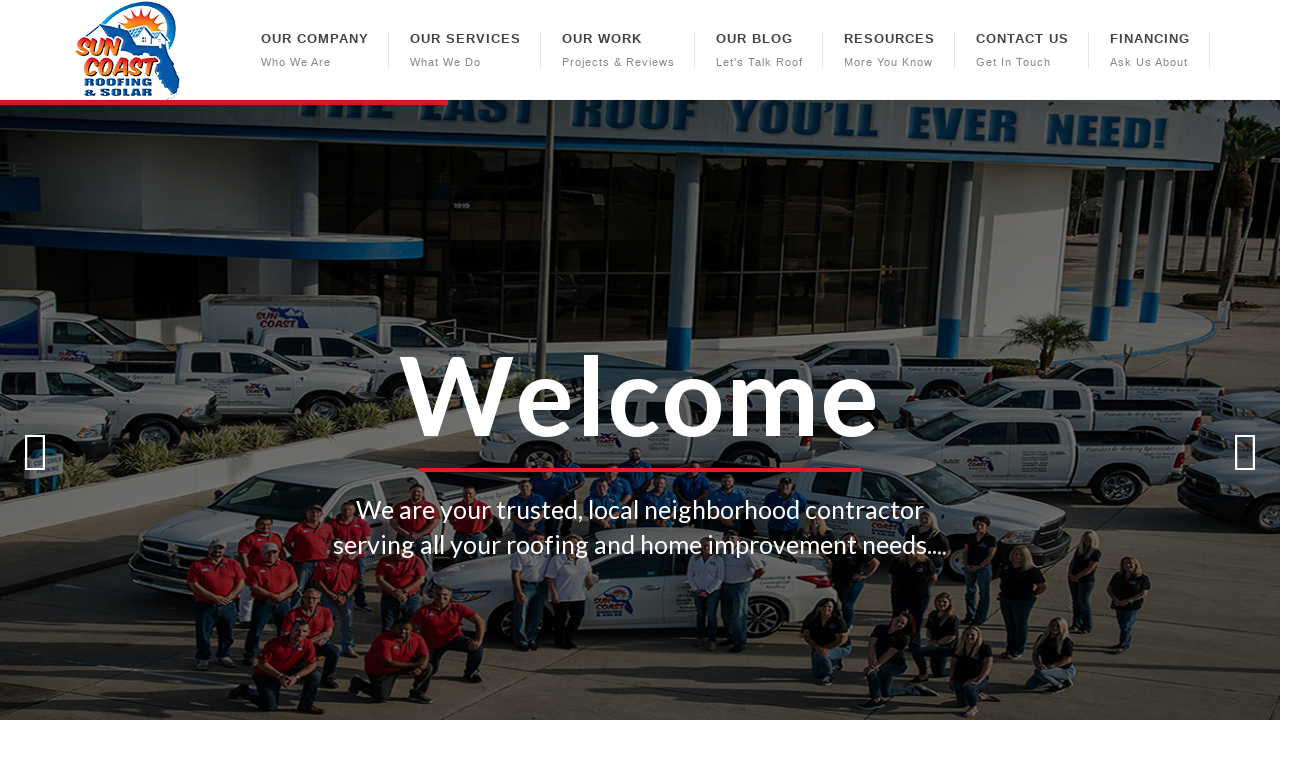

--- FILE ---
content_type: text/html; charset=UTF-8
request_url: http://suncoastroofing.com/
body_size: 27279
content:
<!DOCTYPE html>
<html dir="ltr" lang="en-US">
<head>
	<title>Welcome | Sun Coast Roofing &amp; Solar | Florida's Premier Re-Roofing Specialists!</title>

	<!-- Stylesheets
	============================================= -->
		<!-- Stylesheets
	============================================= -->
	<link href="http://fonts.googleapis.com/css?family=Poppins:300,400,400italic,600,700%7CPlayfair+Display:400,400italic,700%7CLato:300,400,700" rel="stylesheet" type="text/css" />
	<link rel="shortcut icon" href="https://www.suncoastroofing.com/images/logo/favicon.ico" type="image/x-icon" />
	<link rel="stylesheet" href="https://www.suncoastroofing.com/css/bootstrap.css" type="text/css" />
	<link rel="stylesheet" href="https://www.suncoastroofing.com/css/suncoast-div-residential.css" type="text/css" />
	<link rel="stylesheet" href="https://www.suncoastroofing.com/css/dark.css" type="text/css" />
	<link rel="stylesheet" href="https://www.suncoastroofing.com/css/scr-testimonial.css" type="text/css" />
	<link rel="stylesheet" href="https://www.suncoastroofing.com/css/font-icons.css" type="text/css" />
	<link rel="stylesheet" href="https://www.suncoastroofing.com/one-page/css/et-line.css" type="text/css" />
	<link rel="stylesheet" href="https://www.suncoastroofing.com/css/re-font-icons.css" type="text/css" />
	<link rel="stylesheet" href="https://www.suncoastroofing.com/css/animate.css" type="text/css" />
	<link rel="stylesheet" href="https://www.suncoastroofing.com/css/magnific-popup.css" type="text/css" />
	<link rel="stylesheet" href="https://www.suncoastroofing.com/css/scr-spinner.css" type="text/css" />	
	<link rel="stylesheet" href="https://www.suncoastroofing.com/css/responsive.css" type="text/css" />
	
	<meta name="viewport" content="width=device-width, initial-scale=1" />

	<!-- SLIDER REVOLUTION 5.x CSS SETTINGS -->
	<link rel="stylesheet" type="text/css" href="https://www.suncoastroofing.com/include/rs-plugin/fonts/font-awesome/css/font-awesome.css">
	<link rel="stylesheet" type="text/css" href="https://www.suncoastroofing.com/include/rs-plugin/css/settings.css" media="screen" />
	<link rel="stylesheet" type="text/css" href="https://www.suncoastroofing.com/include/rs-plugin/css/layers.css">
	<link rel="stylesheet" type="text/css" href="https://www.suncoastroofing.com/include/rs-plugin/css/navigation.css">


	<script src="https://www.suncoastroofing.com/js/js-disable-right-click.js"></script>	
	<script src="https://www.google.com/recaptcha/api.js" async defer></script>

	<!-- Additional Stylesheets
	============================================= -->
	<link rel="stylesheet" type="text/css" href="https://www.suncoastroofing.com/css/scr-index-blog.css">	
	<link rel="stylesheet" type="text/css" href="https://www.suncoastroofing.com/include/rs-plugin/css/addons/revolution.addon.polyfold.css">	


	<style>
		.tp-opacity{opacity:0.35 !important}
		.tp-nopointer{pointer-events:none !important}

	</style>
</head>

<body class="stretched sticky-responsive-pagemenu">

	<div class="hidden">
	<script type="text/javascript">
		<!--//--><![CDATA[//><!--

			if (document.images) {
				img1 = new Image();
				img2 = new Image();
				img3 = new Image();
				img4 = new Image();
				img5 = new Image();
				img6 = new Image();
				img7 = new Image();
				img8 = new Image();
				img9 = new Image();
				img10 = new Image();

				img1.src = "https://www.suncoastroofing.com/images/slider/slider-company.jpg";
				img2.src = "https://www.suncoastroofing.com/images/slider/slider-roof-residential.jpg";
				img3.src = "https://www.suncoastroofing.com/images/slider/slider-roof-commercial.jpg";
				img4.src = "https://www.suncoastroofing.com/images/slider/slider-roof-solar.jpg";
				img5.src = "https://www.suncoastroofing.com/images/slider/slider-roof-repair.jpg";
				img6.src = "https://www.suncoastroofing.com/images/slider/slider-roof-maintenance.jpg";
				img7.src = "https://www.suncoastroofing.com/images/slider/slider-insurance.jpg";
				img8.src = "https://www.suncoastroofing.com/images/slider/slider-construction.jpg";
				img9.src = "https://www.suncoastroofing.com/images/slider/slider-roof-estimate.jpg";
				img10.src = "https://www.suncoastroofing.com/images/team/jessica.png";
			}

		//--><!]]>
	</script>
</div>	<!-- Document Wrapper
	============================================= -->
	<div id="wrapper" class="clearfix">
		
		
		<!-- START HEADER MENU
		============================================= -->
				<header id="header">

			<div id="header-wrap">
				
				<div class="container clearfix">

					<div id="primary-menu-trigger"><i class="icon-reorder"></i></div>

					<div id="logo">
						<a href="https://www.suncoastroofing.com/" class="standard-logo"><img src="https://www.suncoastroofing.com/images/logo/corp-logo-menu.png" alt="Sun Coast Roofing &amp; Solar Logo"></a>
						<a href="https://www.suncoastroofing.com/" class="retina-logo"><img src="https://www.suncoastroofing.com/images/logo/corp-logo-menu.png" alt="Sun Coast Roofing &amp; Solar Logo"></a>
					</div><!-- #logo end -->
					

					<!-- Primary Navigation
					============================================= -->
					<!-- START Our Company
					============================================= -->							
					
					<nav id="primary-menu" class="sub-title">
						<ul>
							<li><a href="https://www.suncoastroofing.com/our-company.php"><div>Our Company</div><span>Who We Are</span></a>
								<ul>
									<li><a href="https://www.suncoastroofing.com/company/our-story.php"><div><i class="icon-line2-book-open"></i>Our Story</div></a></li>
									<li><a href="https://www.suncoastroofing.com/company/our-history.php"><div><i class="icon-news"></i>Our History</div></a></li>
									<li><a href="https://www.suncoastroofing.com/company/our-locations.php"><div><i class="icon-line2-directions"></i>Our Locations</div></a></li>
									<li><a href="https://www.suncoastroofing.com/company/our-team.php"><div><i class="icon-line2-users"></i>Our Team</div></a></li>
									<li><a href="https://www.suncoastroofing.com/company/our-safety-training.php"><div><i class="icon-realestate-high-voltage"></i>Our Safety Program</div></a></li>
									<li><a href="https://www.suncoastroofing.com/company/our-credentials.php"><div><i class="icon-line2-badge"></i>Our Credentials</div></a></li>
									<li><a href="https://www.suncoastroofing.com/company/we-pay-it-forward.php"><div><i class="icon-line-heart"></i>We Pay It Forward</div></a></li>								
								</ul>
							</li>
							
							<li class="mega-menu"><a href="https://www.suncoastroofing.com/our-services.php"><div>Our Services</div><span>What We Do</span></a>
								<div class="mega-menu-content style-2 clearfix">
									<ul class="mega-menu-column col-lg-12">
										<li>
											<div class="widget clearfix">
												
												<div class="heading-block nobottomborder bottommargin-sm center">
													<h3 class="nott"><a href="https://www.suncoastroofing.com/our-services.php">Our Divisions</a></h3>
												</div>
												

												<!-- START Service Divisions
												============================================= -->
												<div class="portfolio portfolio-5 grid-container clearfix" data-layout="fitRows" data-transition="0s">

												<article class="portfolio-item">
													<div class="portfolio-desc notoppadding">
															<h3 class="mega-menu-title"><a href="https://www.suncoastroofing.com/residential-roofing.php"><div style="color: #e61a23">Residential</div></a></h3>
													</div>														
													<div class="entry-image">
														<a href="https://www.suncoastroofing.com/residential-roofing.php"><img class="image_fade" src="https://www.suncoastroofing.com/images/header/header-menu-residential.jpg" alt="Residential Roof"></a>
													</div>

													<ul>
														<li><a href="https://www.suncoastroofing.com/residential-roofing.php"><div>Residential Overview</div></a></li>
														<li><a href="https://www.suncoastroofing.com/residential/roofing-systems.php"><div>Roofing Systems</div></a></li>
														<li><a href="https://www.suncoastroofing.com/residential/repair-service.php"><div>Repairs &#124; Emergencies</div></a></li>
														<li><a href="https://www.suncoastroofing.com/residential/roof-inspections.php"><div>Roof Inspections</div></a></li>
														<li><a href="https://www.suncoastroofing.com/residential/roof-maintenance.php">
														<div>Maintenance Program</div></a></li>
														<li><a href="https://www.suncoastroofing.com/contact/our-financing.php">
														<div>Residential Financing <i class="icon-hand-down"></i></div></a></li>
													</ul>
															
													</article>

													<article class="portfolio-item">
														<div class="portfolio-desc notoppadding">
															<h3 class="mega-menu-title"><a href="https://www.suncoastroofing.com/commercial-roofing.php"><div style="color: #0055a5">Commercial</div></a></h3>
														</div>														
														<div class="entry-image">
														<a href="https://www.suncoastroofing.com/commercial-roofing.php"><img class="image_fade" src="https://www.suncoastroofing.com/images/header/header-menu-commercial.jpg" alt="Commercial Roof"></a>
														</div>

														<ul>
												
															<li><a href="https://www.suncoastroofing.com/commercial-roofing.php"><div>Commercial Overview</div></a></li>
												
															<li><a href="https://www.suncoastroofing.com/commercial/roofing-systems.php"><div>Roofing Systems</div></a></li>
															
															<li><a href="https://www.suncoastroofing.com/commercial/tax-incentives.php"><div>Tax Incentives</div></a></li>
												
															<li><a href="https://www.suncoastroofing.com/commercial/aerial-inspections.php"><div>Aerial Inspections</div></a></li>												
															<li><a href="https://www.suncoastroofing.com/commercial/maintenance-program.php"><div>Maintenance Program</div></a></li>
												
															<li><a href="https://www.suncoastroofing.com/contact/our-financing.php"><div>Commercial Financing <i class="icon-hand-down"></i></div></a></li>
														</ul>

													</article>

													<article class="portfolio-item">
														<div class="portfolio-desc notoppadding">
															<h3 class="mega-menu-title"><a href="https://www.suncoastroofing.com/solar-roofing.php"><div style="color: #ee6623">Solar</div></a></h3>
														</div>														
														<div class="entry-image">
														<a href="https://www.suncoastroofing.com/solar-roofing.php"><img class="image_fade" src="https://www.suncoastroofing.com/images/header/header-menu-solar.jpg" alt="Solar Roof"></a>
														</div>

														<ul>
															<li><a href="https://www.suncoastroofing.com/solar-roofing.php"><div>Go Solar Overview </div></a></li>
												
															<li><a href="https://www.suncoastroofing.com/solar/residential-solar.php"><div>Residential Solar</div></a></li>
												
															<li><a href="https://www.suncoastroofing.com/solar/commercial-solar.php"><div>Commercial Solar</div></a></li>
												
															<li><a href="https://www.suncoastroofing.com/solar/solar-incentives.php"><div>Solar Incentives</div></a></li>
												
															<li><a href="https://www.suncoastroofing.com/solar/solar-getting-started.php"><div>Getting Started</div></a></li>
															
															<li><a href="https://www.suncoastroofing.com/contact/our-financing.php"><div>Solar Financing <i class="icon-hand-down"></i></div></a></li>								
														</ul>

													</article>

													<article class="portfolio-item">
														<div class="portfolio-desc notoppadding">
															<h3 class="mega-menu-title"><a href="https://www.suncoastroofing.com/storm-damage.php"><div style="color: #999999">Insurance</div></a></h3>
														</div>														
														<div class="entry-image">
														<a href="https://www.suncoastroofing.com/storm-damage.php"><img class="image_fade" src="https://www.suncoastroofing.com/images/header/header-menu-storm.jpg" alt="Claims"></a>
														</div>

														<ul>
												
															<li><a href="https://www.suncoastroofing.com/storm-damage.php"><div>Insurance Overview </div></a></li>
															
															<li><a href="https://www.suncoastroofing.com/insurance/before-after-storm.php"><div>Before/After The Storm</div></a></li>	
															
															<li><a href="https://www.suncoastroofing.com/insurance/emergency-tarping.php"><div>Emergency Tarping</div></a></li>

															<li><a href="https://www.suncoastroofing.com/insurance/claims-process.php"><div>Claims Process</div></a></li>
															
															<li><a href="https://www.suncoastroofing.com/insurance/knowledge-is-power.php"><div>Knowledge Is Power</div></a></li>										
												
															<li><a href="https://www.suncoastroofing.com/insurance/disaster-resources.php"><div>Disaster Resources</div></a></li>
											
														</ul>

													</article>

													<article class="portfolio-item">
														<div class="portfolio-desc notoppadding">
															<h3 class="mega-menu-title"><a href="https://www.suncoastroofing.com/addon-services.php"><div style="color: #996600">Add-On Services</div></a></h3>
														</div>														
														<div class="entry-image">
														<a href="https://www.suncoastroofing.com/addon-services.php"><img class="image_fade" src="https://www.suncoastroofing.com/images/header/header-menu-addon-services.jpg" alt="Add-On Services"></a>
														</div>

														<ul>
												
															<li><a href="https://www.suncoastroofing.com/addon-services.php"><div>Add-On Services Overview</div></a></li>
															
															<li><a href="https://www.suncoastroofing.com/addons/pressure-washing.php"><div>Pressure Washing</div></a></li>
															
															<li><a href="https://www.suncoastroofing.com/addons/exterior-solutions.php"><div>Siding Replacement</div></a></li>

															<li><a href="https://www.suncoastroofing.com/addons/skylights-sun-tunnels.php"><div>Skylights &#124; Sun Tunnels</div></a></li>
												
															<li><a href="https://www.suncoastroofing.com/addons/attic-ventilation.php"><div>Attic &#124; Solar Ventilation</div></a></li>
												
															<li><a href="https://www.suncoastroofing.com/addons/gutters-fascia-soffit.php"><div>Gutters &#124; Fascia &#124; Soffit</div></a></li>
												
														</ul>

													</article>

												</div>
												<!-- START Our Financing
												============================================= -->							
												<div class="line line-sm"></div>
												
												<div class="heading-block nobottomborder nomargin center">
													<h3 class="nott color"><a href="https://www.suncoastroofing.com/contact/our-financing.php">Our Financing</a></h3>
												</div>

												<div class="owl-carousel customjs image-carousel carousel-widget" data-margin="80" data-nav="false" data-pagi="true" data-items-xs="1" data-items-sm="2" data-items-md="4" data-items-lg="4" data-items-xl="5">

													<div class="oc-item"><a href="https://www.suncoastroofing.com/contact/our-financing.php#tcm"><img src="https://www.suncoastroofing.com/images/section/financing/logo-tcm.jpg" alt="Tri-County Metals FInancing"></a></div>
													<div class="oc-item"><a href="https://www.suncoastroofing.com/contact/our-financing.php#renew"><img src="https://www.suncoastroofing.com/images/section/financing/logo-renew.jpg" alt="Renew/Pace Financing"></a></div>
													<div class="oc-item"><a href="https://www.suncoastroofing.com/contact/our-financing.php#enhancify"><img src="https://www.suncoastroofing.com/images/section/financing/logo-enhancify.jpg" alt="Enhancify Financing"></a></div>
													<div class="oc-item"><a href="https://www.suncoastroofing.com/contact/our-financing.php#hearth"><img src="https://www.suncoastroofing.com/images/section/financing/logo-hearth.jpg" alt="Hearth Financing"></a></div>
													<div class="oc-item"><a href="https://www.suncoastroofing.com/contact/our-financing.php#frsa"><img src="https://www.suncoastroofing.com/images/section/financing/logo-frsa.jpg" alt="FRSA Credit Union"></a></div>

												</div>

											</div>
										</li>
									</ul>
								</div>
							</li>
							
							<!-- START Our Work
							============================================= -->
							<li class="mega-menu"><a href="https://www.suncoastroofing.com/our-work.php"><div>Our Work</div><span>Projects &amp; Reviews</span></a>
								<div class="mega-menu-content style-2 clearfix">
									<ul class="mega-menu-column col-lg-12">
										<li>
											<div class="widget clearfix">

												<!-- Portfolio Items
												============================================= -->
												<div class="portfolio portfolio-5 grid-container clearfix" data-layout="fitRows" data-transition="0s">

													<article class="portfolio-item pf-shingle">
														<div class="portfolio-desc notoppadding">
															<h3 class="mega-menu-title"><a href="https://www.suncoastroofing.com/our-work.php#shingle">Shingle Roofs</a></h3>
														</div>
														
														<div class="entry-image">
															<a href="https://www.suncoastroofing.com/our-work.php#shingle">
																<img src="https://www.suncoastroofing.com/images/section/portfolio/folio-menu-shingle-roof.jpg" alt="Shingle Roof">
															</a>
														</div>
													</article>

													<article class="portfolio-item pf-tile">
														<div class="portfolio-desc notoppadding">
															<h3><a href="https://www.suncoastroofing.com/our-work.php#metal">Metal Roofs</a></h3>
														</div>
														
														<div class="entry-image">
															<a href="https://www.suncoastroofing.com/our-work.php#metal">
																<img src="https://www.suncoastroofing.com/images/section/portfolio/folio-menu-metal-roof.jpg" alt="Metal Roof">
															</a>
														</div>
													</article>

													<article class="portfolio-item pf-metal">
														<div class="portfolio-desc notoppadding">
															<h3><a href="https://www.suncoastroofing.com/our-work.php#tile">Tile Roofs</a></h3>
														</div>
														
														<div class="entry-image">
															<a href="https://www.suncoastroofing.com/our-work.php#tile">
																<img src="https://www.suncoastroofing.com/images/section/portfolio/folio-menu-tile-roof.jpg" alt="Tile Roof">
															</a>
														</div>
													</article>

													<article class="portfolio-item pf-uielements pf-solar">
														<div class="portfolio-desc notoppadding">
															<h3><a href="https://www.suncoastroofing.com/our-work.php#solar">Solar Roofs</a></h3>
														</div>
														<div class="entry-image">
															<a href="https://www.suncoastroofing.com/our-work.php#solar">
																<img src="https://www.suncoastroofing.com/images/section/portfolio/folio-menu-solar-roof.jpg" alt="Solar Roof">
															</a>
														</div>
													</article>

													<article class="portfolio-item pf-tpo">
														<div class="portfolio-desc notoppadding">
															<h3><a href="https://www.suncoastroofing.com/our-work.php#flat">Flat Roofs</a></h3>
														</div>
														<div class="entry-image">
															<a href="https://www.suncoastroofing.com/our-work.php#flat">
																<img src="https://www.suncoastroofing.com/images/section/portfolio/folio-menu-flat-roof.jpg" alt="Flat Roof">						
															</a>
														</div>
													</article>
												</div>
											</div>
											<!-- START Reviews/Testimonials
											============================================= -->									<div class="line line-sm notopmargin"></div>

											<div id="testimonial" class="section page-section notopmargin nopadding nobottommargin clearfix" style="background-image: url('https://www.suncoastroofing.com/images/section/testimonial/bg-menu-testimonials.jpg');">
											
												<div class="container clearfix">

												<div class="fslider testimonial testimonial-full dark nobgcolor noborder noshadow bottommargin-sm divcenter center clearfix" data-pagi="false" data-arrows="false" data-animation="fade">	
													
													<div class="heading-block nobottomborder topmargin-sm center">
													<h3 class="mega-menu-title color"><a href="https://www.suncoastroofing.com/contact/our-testimonials.php">Customer Reviews</a></h3>
													</div>												

													<div class="flexslider">
														<div class="slider-wrap">
															
															<div class="slide">
																<div class="testi-content">
																	<p>Sun Coast Roofing &amp; Solar has been the best roofing company that I have ever worked with. One of their employee's, Eric, was so helpful with the process of working with my insurance company in replacing my roof. I will highly recommend this company to anyone.</p>
																	<div class="testi-meta">
																		&#126; Cathy Smith &#126;
																		<p>Longwood, FL</p>
																		<div class="testimonials-rating color">					
																			<i class="icon-star3"></i>
																			<i class="icon-star3"></i>
																			<i class="icon-star3"></i>
																			<i class="icon-star3"></i>
																			<i class="icon-star3"></i>
																		</div>													
																	</div>
																</div>
															</div>

															<div class="slide">
																<div class="testi-content">
																	<p>Sun Coast did a fantastic job on my large and complex roof.  The foreman was professional and on the job, the workers were very polite and made sure the job site was clean every day, and the final cleanup was extremely well done.  I would recommend Sun Coast Roofing to anyone with no reservations.  They did a fantastic job!</p>
																	<div class="testi-meta">
																		&#126; Richard Brownfield &#126; 
																		<p>Winter Springs, FL</p>
																		<div class="testimonials-rating color">					
																			<i class="icon-star3"></i>
																			<i class="icon-star3"></i>
																			<i class="icon-star3"></i>
																			<i class="icon-star3"></i>
																			<i class="icon-star3"></i>
																		</div>													
																	</div>
																</div>
															</div>

															<div class="slide">
																<div class="testi-content">
																	<p>Roof looks great, and they worked hard to get what I needed from insurance to get it done correctly instead of a patch job. Butch and Ray were great and crew were hard-working. Always met me when/where I was available. Thanks.</p>
																	<div class="testi-meta">
																		&#126; Derek Travis &#126; 
																		<p>Edgewater, FL</p>
																		<div class="testimonials-rating color">					
																			<i class="icon-star3"></i>
																			<i class="icon-star3"></i>
																			<i class="icon-star3"></i>
																			<i class="icon-star3"></i>
																			<i class="icon-star3"></i>
																		</div>													
																	</div>
																</div>
															</div>
															
															<div class="slide">
																<div class="testi-content">
																	<p>Sun Coast Roofing did an awesome  job on my house.  I have  2 kinds of roofs.  The typical A frame slanted roof and a flat roof.  I am very satisfied with both roofs.  The flat roof  was built up to prevent water from staying on the roof.  Everyone was great from our sales rep to the office staff and the work crew.  Thank you for a quality job.</p>
																	<div class="testi-meta">
																		&#126; Andrew Wolbach &#126; 
																		<p>Daytona Beach, FL</p>
																		<div class="testimonials-rating color">					
																			<i class="icon-star3"></i>
																			<i class="icon-star3"></i>
																			<i class="icon-star3"></i>
																			<i class="icon-star3"></i>
																			<i class="icon-star3"></i>
																		</div>													
																	</div>
																</div>
															</div>
															
															<div class="slide">
																<div class="testi-content">
																	<p>Love my new Metal Roof ! Now on to them Siding my Home, the cottage look like a real Home now ---- this work was done by NSB location !!!</p>
																	<div class="testi-meta">
																		&#126; Ted Prindle &#126; 
																		<p>Oak Hill, FL</p>
																		<div class="testimonials-rating color">					
																			<i class="icon-star3"></i>
																			<i class="icon-star3"></i>
																			<i class="icon-star3"></i>
																			<i class="icon-star3"></i>
																			<i class="icon-star3"></i>
																		</div>													
																	</div>
																</div>
															</div>
															
															<div class="slide">
																<div class="testi-content">
																	<p>Sun Coast did an awesome job on my roof. They were done in a day and a half. Also came a week early which was great for me. Highly recommend them.</p>
																	<div class="testi-meta">
																		&#126; Terri Kasavage &#126; 
																		<p>Edgewater, FL</p>
																		<div class="testimonials-rating color">					
																			<i class="icon-star3"></i>
																			<i class="icon-star3"></i>
																			<i class="icon-star3"></i>
																			<i class="icon-star3"></i>
																			<i class="icon-star3"></i>
																		</div>													
																	</div>
																</div>
															</div>
															
															<div class="slide">
																<div class="testi-content">
																	<p>Sun Coast worked with my insurance co, repaired my roof to today's building code requirements,  and gave me a beautiful roof with a great labor and material warranty.  I definitely recommend SunCoast Roofing.</p>
																	<div class="testi-meta">
																		&#126; Jason Sauer &#126; 
																		<p>Port Orange, FL</p>
																		<div class="testimonials-rating color">					
																			<i class="icon-star3"></i>
																			<i class="icon-star3"></i>
																			<i class="icon-star3"></i>
																			<i class="icon-star3"></i>
																			<i class="icon-star3"></i>
																		</div>													
																	</div>
																</div>
															</div>

														</div>

													</div>

												</div>
											</div>
											</div>
										</li>
									</ul>
								</div>
							</li>
							<!-- START Our Blog
							============================================= -->							
							<li class="mega-menu"><a href="https://www.suncoastroofing.com/our-blog.php"><div>Our Blog</div><span>Let's Talk Roof</span></a>
								<div class="mega-menu-content style-2 clearfix">
									<ul class="mega-menu-column col-lg-3">
										<li>
											<div class="widget clearfix">

												<h4 style="font-size:13px;">Our Blog</h4>

												<div>
													<div class="spost clearfix">
														<div class="entry-image">
															<a href="https://www.suncoastroofing.com/our-blog.php" class="nobg"><img class="rounded-circle" src="https://www.suncoastroofing.com/blog/post/images/tiny/tiny-pumpkin.jpg" alt="Pumpkin"></a>
														</div>
														<div class="entry-c">
															<div class="entry-title">
																<h4 align="center"><a href="https://www.suncoastroofing.com/our-blog.php">"Pumpkin"<br>Talks Roofing</a></h4>
															</div>
														</div>
													</div>
												</div>
											</div>
											<div class="widget clearfix">
													
												<h4 style="font-size:13px;">Latest Blog</h4>

													<div class="ipost clearfix">
													
														<div class="entry-image">
													
															<a href="https://www.suncoastroofing.com/blog/benefits-of-peel-n-stick-underlayment.php">
													
																<img class="image_fade" src="https://www.suncoastroofing.com/blog/post/images/thumb/th-2020-10-02.jpg" alt="Standard Post with Image"></a>
													
														</div>
													
														<div class="entry-c">
														
															<div class="entry-title">
														
																<h4><a href="https://www.suncoastroofing.com/blog/benefits-of-peel-n-stick-underlayment.php">Benefits of Peel N Stick Underlayment</a></h4>
														
															</div>
															
															<ul class="entry-meta clearfix">
															<li><i class="icon-calendar3"></i> 02nd Oct 2020</li>
															</ul>
													
														</div>	
												
													</div>
											</div>
										</li>
									</ul>
									<ul class="mega-menu-column col-lg-3">
										<li>
											<div class="widget clearfix">

												<h4 style="font-size:13px;">Popular Posts</h4>

												<div>
													<div class="spost clearfix">
														<div class="entry-image">
															<a href="https://www.suncoastroofing.com/blog/first-ever-150mph-wind-resistant-shingles.php" class="nobg"><img class="rounded-circle" src="https://www.suncoastroofing.com/blog/post/images/tiny/tiny-2020-06-12.jpg" alt=""></a>
														</div>
														<div class="entry-c">
															<div class="entry-title">
																<h4><a href="https://www.suncoastroofing.com/blog/first-ever-150mph-wind-resistant-shingles.php">1st Ever 150mph Wind Resistant Shingles</a></h4>
															</div>
															<ul class="entry-meta clearfix">
															<li><i class="icon-calendar3"></i> 12th Jun 2020</li>
															</ul>
														</div>
													</div>

													<div class="spost clearfix">
														<div class="entry-image">
															<a href="https://www.suncoastroofing.com/blog/deadline-looming-to-file-hurricane-irma-claim.php" class="nobg"><img class="rounded-circle" src="https://www.suncoastroofing.com/blog/post/images/tiny/tiny-2020-04-24.jpg" alt=""></a>
														</div>
														<div class="entry-c">
															<div class="entry-title">
																<h4><a href="https://www.suncoastroofing.com/blog/deadline-looming-to-file-hurricane-irma-claim.php">Deadline Looming to File Hurricane Irma Claim</a></h4>
															</div>
															<ul class="entry-meta clearfix">
															<li><i class="icon-calendar3"></i> 24th Apr 2020</li>
															</ul>
														</div>
													</div>

													<div class="spost clearfix">
														<div class="entry-image">
															<a href="https://www.suncoastroofing.com/blog/the-florida-25-rule-for-roofing.php" class="nobg"><img class="rounded-circle" src="https://www.suncoastroofing.com/blog/post/images/tiny/tiny-2020-02-28.jpg" alt=""></a>
														</div>
														<div class="entry-c">
															<div class="entry-title">
																<h4><a href="https://www.suncoastroofing.com/blog/the-florida-25-rule-for-roofing.php">The Florida 25&#37; Rule For Roofing</a></h4>
															</div>
															<ul class="entry-meta clearfix">
															<li><i class="icon-calendar3"></i> 28th Feb 2020</li>
															</ul>
														</div>
													</div>
													
													<div class="spost clearfix">
														<div class="entry-image">
															<a href="https://www.suncoastroofing.com/blog/how-to-avoid-roofing-insurance-scams.php" class="nobg"><img class="rounded-circle" src="https://www.suncoastroofing.com/blog/post/images/tiny/tiny-2020-01-03.jpg" alt=""></a>
														</div>
														<div class="entry-c">
															<div class="entry-title">
																<h4><a href="https://www.suncoastroofing.com/blog/how-to-avoid-roofing-insurance-scams.php">How To Avoid Roofing Insurance Scams&#33;</a></h4>
															</div>
															<ul class="entry-meta clearfix">
															<li><i class="icon-calendar3"></i> 03rd Jan 2020</li>
															</ul>
														</div>
													</div>
												</div>

											</div>
										</li>
									</ul>
									<ul class="mega-menu-column col-lg-3">
										<li>
											<div class="widget clearfix">

											<h4 style="font-size:13px;">Categories</h4>
											<ul>
												<li><a href="https://www.suncoastroofing.com/blog/category/blogs-by-category.php?cat=roofing"><div><i class="icon-realestate-house3"></i>Roofing In General</div></a></li>
												<li><a href="https://www.suncoastroofing.com/blog/category/blogs-by-category.php?cat=solar"><div><i class="icon-line-sun"></i> Going Solar</div></a></li>
												<li><a href="https://www.suncoastroofing.com/blog/category/blogs-by-category.php?cat=home imp"><div><i class="icon-realestate-scale"></i>Home Improvements</div></a></li>
												<li><a href="https://www.suncoastroofing.com/blog/category/blogs-by-category.php?cat=inspections"><div><i class="icon-realestate-search"></i>Inspections</div></a></li>
												<li><a href="https://www.suncoastroofing.com/blog/category/blogs-by-category.php?cat=insurance"><div><i class="icon-realestate-check i-alt"></i>Insurance Claims</div></a></li>
												<li><a href="https://www.suncoastroofing.com/blog/category/blogs-by-category.php?cat=repair/maint"><div><i class="icon-realestate-tools"></i>Repair/Maintenance</div></a></li>
												<li><a href="https://www.suncoastroofing.com/blog/category/blogs-by-category.php?cat=news"><div><i class="icon-realestate-newspapers"></i>Company News</div></a></li>
												<li><a href="https://www.suncoastroofing.com/blog/category/blogs-by-category.php?cat=specials"><div><i class="icon-realestate-horn"></i>Our Specials</div></a></li>
											</ul>
											</div>
										</li>
									</ul>
									<ul class="mega-menu-column col-lg-3">
										<li>
											<div class="widget clearfix">

											<h4 style="font-size:13px;">Archives</h4>
											<ul>
												<li><a href="https://www.suncoastroofing.com/blog/archive/blog-2020-08.php"><div><i class="icon-edit2"></i>August 2020</div></a></li>												
												<li><a href="https://www.suncoastroofing.com/blog/archive/blog-2020-07.php"><div><i class="icon-edit2"></i>July 2020</div></a></li>												
												<li><a href="https://www.suncoastroofing.com/blog/archive/blog-2020-06.php"><div><i class="icon-edit2"></i>June 2020</div></a></li>												
												<li><a href="https://www.suncoastroofing.com/blog/archive/blog-2020-05.php"><div><i class="icon-edit2"></i>May 2020</div></a></li>												
												<li><a href="https://www.suncoastroofing.com/blog/archive/blog-2020-04.php"><div><i class="icon-edit2"></i>April 2020</div></a></li>												
												<li><a href="https://www.suncoastroofing.com/blog/archive/blog-2020-03.php"><div><i class="icon-edit2"></i>March 2020</div></a></li>
												<li><a href="https://www.suncoastroofing.com/blog/archive/blog-2020-02.php"><div><i class="icon-edit2"></i>February 2020</div></a></li>
												<li><a href="https://www.suncoastroofing.com/blog/archive/blog-2020-01.php"><div><i class="icon-edit2"></i>January 2020</div></a></li>
											</ul>
											</div>
										</li>
										
											<div class="widget clearfix">

												<h4 style="font-size:13px;">Tag Cloud</h4>

																									<div class="tagcloud">
													<a href="https://www.suncoastroofing.com/blog/tag/blogs-by-tag.php?tag=awards">awards</a>
													<a href="https://www.suncoastroofing.com/blog/tag/blogs-by-tag.php?tag=commercial">commercial</a>
													<a href="https://www.suncoastroofing.com/blog/tag/blogs-by-tag.php?tag=coupons">coupons</a>
													<a href="https://www.suncoastroofing.com/blog/tag/blogs-by-tag.php?tag=drone">drone</a>
													<a href="https://www.suncoastroofing.com/blog/tag/blogs-by-tag.php?tag=flat">flat</a>
													<a href="https://www.suncoastroofing.com/blog/tag/blogs-by-tag.php?tag=home solutions">home solutions</a>
													<a href="https://www.suncoastroofing.com/blog/tag/blogs-by-tag.php?tag=maintenance">maintenance</a>													
													<a href="https://www.suncoastroofing.com/blog/tag/blogs-by-tag.php?tag=metal">metal</a>
													<a href="https://www.suncoastroofing.com/blog/tag/blogs-by-tag.php?tag=permits">permits</a>
													<a href="https://www.suncoastroofing.com/blog/tag/blogs-by-tag.php?tag=residential">residential</a>
													<a href="https://www.suncoastroofing.com/blog/tag/blogs-by-tag.php?tag=safety">safety</a>
													<a href="https://www.suncoastroofing.com/blog/tag/blogs-by-tag.php?tag=savings">savings</a>
													<a href="https://www.suncoastroofing.com/blog/tag/blogs-by-tag.php?tag=shingles">shingles</a>
													<a href="https://www.suncoastroofing.com/blog/tag/blogs-by-tag.php?tag=storm damage">storm damage</a>
													<a href="https://www.suncoastroofing.com/blog/tag/blogs-by-tag.php?tag=tile">tile</a>
													<a href="https://www.suncoastroofing.com/blog/tag/blogs-by-tag.php?tag=tpo">tpo</a>
												</div>
											</div>
									</ul>
								</div>
							</li>
							<!-- START Our Resources
							============================================= -->							
							<li><a href="https://www.suncoastroofing.com/our-resources.php"><div>Resources</div><span>More You Know</span></a>
								<ul>
									<li><a href="https://www.suncoastroofing.com/resources/roof-terminology.php"><div><i class="icon-line-paper"></i>Roofing Terminology</div></a></li>
									<li><a href="https://www.suncoastroofing.com/resources/our-process.php"><div><i class="icon-line-cog">
									</i>Our Process</div></a></li>
									<li><a href="https://www.suncoastroofing.com/resources/our-partners.php"><div><i class="icon-line2-puzzle"></i>Our Partners</div></a></li>									
									<li><a href="https://www.suncoastroofing.com/resources/our-warranties.php"><div><i class="icon-line-umbrella"></i>Our Warranties</div></a></li>
									<li><a href="https://www.suncoastroofing.com/resources/our-faqs.php"><div><i class="icon-line2-question"></i>Our FAQ's</div></a></li>																		
								</ul>
							</li>
							<!-- START Contact Us
							============================================= -->							
							<li><a href="https://www.suncoastroofing.com/contact-us.php"><div>Contact Us</div><span>Get In Touch</span></a>
								<ul>
									<li><a href="https://www.suncoastroofing.com/contact/free-estimate.php"><div><i class="icon-line2-calculator"></i>Free Estimate</div></a></li>
									<li><a href="https://www.suncoastroofing.com/contact/our-showroom.php"><div><i class="icon-shop">
									</i>Our Showroom</div></a></li>
									<li><a href="https://www.suncoastroofing.com/contact/our-service-areas.php"><div><i class="icon-et-map"></i>Our Service Areas</div></a></li>
									<li><a href="https://www.suncoastroofing.com/contact/our-promotions.php"><div><i class="icon-megaphone"></i>Our Promotions</div></a></li>
									<li><a href="https://www.suncoastroofing.com/contact/our-financing.php"><div><i class="icon-realestate-moneybox"></i>Our Financing</div></a></li>									
									<li><a href="https://www.suncoastroofing.com/contact/our-testimonials.php"><div><i class="icon-comments1"></i>Our Testimonials</div></a></li>
									<li><a href="https://www.suncoastroofing.com/contact/customer-referrals.php"><div><i class="icon-money"></i>Referral Bucks</div></a></li>
									<li><a href="https://www.suncoastroofing.com/contact/work-for-us.php"><div><i class="icon-users-cog">
									</i>Work for Us</div></a></li>
									
								</ul>
							</li>
						
							<li><a href="https://www.suncoastroofing.com/contact/our-financing.php"><div>Financing</div><span>Ask Us About</span></a></li>
						

						
						</ul>

						<!-- START Login/Search
						============================================= 
						<div id="top-cart">
							<a href="#" id="top-cart-trigger"><i class="icon-user"></i></a>
							<div class="top-cart-content">
								<div class="top-cart-title">
									<h4>Login</h4>
								</div>
								<div class="top-link-section">
									<form id="top-login">
										<div class="input-group" id="top-login-username">
											<div class="input-group-prepend">
												<div class="input-group-text"><i class="icon-user"></i></div>
											</div>
											<input type="email" class="form-control" placeholder="Email address" required="">
										</div>
										<div class="input-group" id="top-login-password">
											<div class="input-group-prepend">
												<div class="input-group-text"><i class="icon-key"></i></div>
											</div>
											<input type="password" class="form-control" placeholder="Password" required="">
										</div>
										<label class="checkbox">
										  <input type="checkbox" value="remember-me"> Remember me
										</label>
										<button class="btn btn-danger btn-block" type="submit">Sign in</button>
									</form>
								</div>							
							</div>
						</div><!-- #top-cart end -->

						<!-- Top Search
						============================================= 
						<div id="top-search">
							<a href="#" id="top-search-trigger"><i class="icon-search3"></i><i class="icon-line-cross"></i></a>
							<form action="https://www.suncoastroofing.com/search.htm" method="get">
								<input type="text" name="q" class="form-control" value="" placeholder="Type &amp; Hit Enter..">
							</form>
						</div><!-- #top-search end -->
						

					</nav><!-- #primary-menu end -->
					

					
				</div>

			</div>

		</header><!-- #header end -->

<!-- Google tag (gtag.js) -->

<script async src="https://www.googletagmanager.com/gtag/js?id=G-8GZC305HHX"></script>

<script>

  window.dataLayer = window.dataLayer || [];

  function gtag(){dataLayer.push(arguments);}

  gtag('js', new Date());



  gtag('config', 'G-8GZC305HHX');

</script>

		<!-- Slider
		============================================= -->
				<!-- START HEADER SLIDER
		============================================= -->
		<section id="slider" class="slider-element revslider-wrap clearfix">
			
			<div id="rev_slider_222_1_wrapper" class="rev_slider_wrapper fullwidth-container" data-alias="" data-source="gallery" style="background-color:transparent;padding:0px;">
				<!-- START REVOLUTION SLIDER 5.3.0.2 fullscreen mode -->
				<div id="rev_slider_222_1" class="rev_slider fullwidth" style="display:none;" data-version="5.4.8.1">

					<ul>
						<!-- SLIDE 00 - COMPANY (34) -->
						<li class="dark" data-index="rs-34" data-transition="slidingoverlayhorizontal" data-slotamount="default" data-hideafterloop="0" data-hideslideonmobile="off"  data-easein="default" data-easeout="default" data-masterspeed="2000"  data-thumb="off"  data-rotate="0"  data-fstransition="fade" data-fsmasterspeed="1000" data-fsslotamount="7" data-saveperformance="off"  data-title="One" data-param1="" data-param2="" data-param3="" data-param4="" data-param5="" data-param6="" data-param7="" data-param8="" data-param9="" data-param10="" data-description="Residential Roofing">
							<!-- MAIN IMAGE -->
								<img src="https://www.suncoastroofing.com/images/slider/slider-company.jpg"  alt="kenburns" data-bgposition="center top" data-bgpositionend="center bottom" data-kenburns="on" data-duration="10000" data-ease="Linear.easeNone" data-scalestart="120" data-scaleend="100" data-rotatestart="0" data-rotateend="0" data-blurstart="0" data-blurend="0" data-offsetstart="0 -200" data-offsetend="0 0" class="rev-slidebg" data-no-retina>
							<!-- LAYERS -->
							<div id="rrzm_34" class="rev_row_zone rev_row_zone_middle" style="z-index: 6;">

							<!-- LAYER 01 -->
							<div class="tp-caption  "
								 id="slide-34-layer-01"
								 data-x="['left','left','left','left']" data-hoffset="['100','100','100','100']"
								 data-y="['middle','middle','middle','middle']" data-voffset="['0','0','0','0']"
								data-width="none"
								data-height="none"
								data-whitespace="nowrap"
								data-type="row"
								data-columnbreak="2"
								data-basealign="slide"
								data-responsive_offset="on"
								data-responsive="off"
								data-frames='[{"delay":10,"speed":300,"frame":"0","from":"opacity:0;","to":"o:1;","ease":"Power3.easeInOut"},{"delay":"wait","speed":300,"frame":"999","to":"opacity:0;","ease":"Power3.easeInOut"}]'
								data-margintop="[0,0,0,0]"
								data-marginright="[0,0,0,0]"
								data-marginbottom="[0,0,0,0]"
								data-marginleft="[0,0,0,0]"
								data-textAlign="['inherit','inherit','inherit','inherit']"
								data-paddingtop="[0,0,0,0]"
								data-paddingright="[100,50,50,50]"
								data-paddingbottom="[0,0,0,0]"
								data-paddingleft="[100,50,50,50]"

								style="z-index: 6; white-space: nowrap; font-size: 20px; line-height: 22px; font-weight: 400; color: rgba(255, 255, 255, 1.00);">
							<!-- LAYER NR. 2 -->
							<div class="tp-caption  "
								 id="slide-34-layer-02"
								 data-x="['left','left','left','left']" data-hoffset="['100','100','100','100']"
								 data-y="['top','top','top','top']" data-voffset="['100','100','100','100']"
								data-width="none"
								data-height="none"
								data-whitespace="nowrap"
								data-type="column"
								data-responsive_offset="on"
								data-responsive="off"
								data-frames='[{"delay":"+0","speed":300,"frame":"0","from":"opacity:0;","to":"o:1;","ease":"Power3.easeInOut"},{"delay":"wait","speed":300,"frame":"999","to":"opacity:0;","ease":"Power3.easeInOut"}]'
					 			data-columnwidth="100%"
								data-margintop="[0,0,0,0]"
								data-marginright="[0,0,0,0]"
								data-marginbottom="[0,0,0,0]"
								data-marginleft="[0,0,0,0]"
								data-textAlign="['center','center','center','center']"
								data-paddingtop="[0,0,0,0]"
								data-paddingright="[0,0,0,0]"
								data-paddingbottom="[0,0,0,0]"
								data-paddingleft="[0,0,0,0]"

								style="z-index: 7; width: 100%;">
							
								<!-- LAYER NR. 3 -->
							<div class="tp-caption tp-resizeme"
								 id="slide-34-layer-03"
								 data-x="['left','left','center','center']" data-hoffset="['0','0','0','0']"
								 data-y="['top','top','top','top']" data-voffset="['0','0','0','0']"
								data-fontsize="['110','90','80','55']"
								data-lineheight="['110','90','80','55']"
								data-width="['100%','100%','100%','100%']"
								data-height="none"
								data-whitespace="['nowrap','nowrap','nowrap','normal']"
								data-type="text"
								data-basealign="slide"
								data-responsive_offset="on"
								data-frames='[{"delay":"+290","split":"chars","splitdelay":0.05,"speed":750,"frame":"0","from":"y:40px;sX:1.5;sY:1.5;opacity:0;fb:20px;","to":"o:1;fb:0;","ease":"Power4.easeOut"},{"delay":"wait","speed":1000,"frame":"999","to":"sX:1;sY:1;opacity:0;fb:10px;","ease":"Power4.easeOut"}]'
								data-margintop="[0,0,0,0]"
								data-marginright="[0,0,0,0]"
								data-marginbottom="[20,20,20,20]"
								data-marginleft="[0,0,0,0]"
								data-textAlign="['inherit','inherit','center','center']"
								data-paddingtop="[0,0,0,0]"
								data-paddingright="[0,0,0,0]"
								data-paddingbottom="[0,0,0,0]"
								data-paddingleft="[0,0,0,0]"

								style="z-index: 8; white-space: nowrap; font-size: 110px; line-height: 100px; font-weight: 600; color: rgba(255, 255, 255, 1.00); display: inline-block;letter-spacing:2px;">Welcome </div>
								
							<div class="tp-caption tp-shape tp-shapewrapper tp-resizeme" data-height="4" data-hoffset="['0','0','0','0']" data-mask_in="x:0px;y:0px;s:inherit;e:inherit;" data-responsive_offset="on" data-start="1000" data-transform_idle="o:1;" data-transform_in="x:[-100%];z:0;rX:0deg;rY:0;rZ:0;sX:1;sY:1;skX:0;skY:0;s:2000;e:Power3.easeInDown;" data-transform_out="opacity:0;s:300;s:300;" data-voffset="['0','0','0','0']" data-whitespace="nowrap" data-width="80%" data-x="['center','center','center','center']" data-y="['top','top','top','top']" id="slide-35-layer-04" 
							data-marginbottom="[20,20,20,20]"

							style="z-index: 7; display: inline-block; text-align: center;  background-color:rgba(230, 26, 35, 1.00);border-color:rgba(0, 0, 0, 0);">
							</div>
							
								<!-- LAYER NR. 4 -->
							<div class="tp-caption   tp-resizeme"
								 id="slide-34-layer-05"
								 data-x="['center','center','center','center']" data-hoffset="['0','50','0','0']"
								 data-y="['top','top','top','top']" data-voffset="['0','0','0','0']"
								data-fontsize="['25','25','25','20']"
								data-lineheight="['35',35','35','30']"
								data-width="['650','650','480','360']"
								data-height="none"
								data-whitespace="normal"
								data-type="text"
								data-basealign="slide"
								data-responsive_offset="on"
								data-frames='[{"delay":"+890","split":"chars","splitdelay":0.03,"speed":300,"frame":"0","from":"sX:2;sY:2;opacity:0;fb:5px;","to":"o:1;fb:0;","ease":"Power4.easeOut"},{"delay":"wait","speed":1000,"frame":"999","to":"opacity:0;fb:10px;","ease":"Power4.easeOut"}]'
								data-margintop="[0,0,0,0]"
								data-marginright="[0,0,0,0]"
								data-marginbottom="[0,0,0,0]"
								data-marginleft="[0,0,0,0]"
								data-textAlign="['inherit','inherit','center','center']"
								data-paddingtop="[0,0,0,0]"
								data-paddingright="[0,0,0,0]"
								data-paddingbottom="[0,0,0,0]"
								data-paddingleft="[0,0,0,0]"

								style="z-index: 9; max-width: 650px; white-space: normal; font-size: 20px; line-height: 40px; font-weight: 400; color: rgba(255, 255, 255, 1.00); display: inline-block;">We are your trusted, local neighborhood contractor serving all your roofing and home improvement needs.&#46;&#46;&#46;</div>
								
								</div>
								</div>
							</div>

							<!-- LAYER NR. 5 -->
							<div class="tp-caption tp-shape tp-shapewrapper "
								 id="slide-34-layer-07"
								 data-x="['center','center','center','center']" data-hoffset="['0','0','0','0']"
								 data-y="['middle','middle','middle','middle']" data-voffset="['0','0','0','0']"
								data-width="full"
								data-height="full"
								data-whitespace="normal"
								data-type="shape"
								data-basealign="slide"
								data-responsive_offset="off"
								data-responsive="off"
								data-frames='[{"delay":10,"speed":2000,"frame":"0","from":"opacity:0;","to":"o:1;","ease":"Power4.easeOut"},{"delay":"wait","speed":300,"frame":"999","to":"opacity:0;","ease":"Power3.easeInOut"}]'
								data-textAlign="['inherit','inherit','inherit','inherit']"
								data-paddingtop="[0,0,0,0]"
								data-paddingright="[0,0,0,0]"
								data-paddingbottom="[0,0,0,0]"
								data-paddingleft="[0,0,0,0]"

								style="z-index: 5;background-color:rgba(0, 0, 0, 0.55);"> </div>
						</li>
						<!-- SLIDE 01 - RESIDENTIAL (35) -->
						<li class="dark" data-index="rs-35" data-transition="fade" data-slotamount="default" data-hideafterloop="0" data-hideslideonmobile="off"  data-easein="default" data-easeout="default" data-masterspeed="2000"  data-thumb="off"  data-rotate="0"  data-fstransition="fade" data-fsmasterspeed="1000" data-fsslotamount="7" data-saveperformance="off"  data-title="One" data-param1="" data-param2="" data-param3="" data-param4="" data-param5="" data-param6="" data-param7="" data-param8="" data-param9="" data-param10="" data-description="Residential Roofing">
							<!-- MAIN IMAGE -->
								<img src="https://www.suncoastroofing.com/images/slider/slider-roof-residential.jpg"  alt="kenburns" data-bgposition="center top" data-bgpositionend="center bottom" data-kenburns="on" data-duration="15000" data-ease="Linear.easeNone" data-scalestart="100" data-scaleend="120" data-rotatestart="0" data-rotateend="0" data-blurstart="0" data-blurend="0" data-offsetstart="0 -200" data-offsetend="0 0" class="rev-slidebg" data-no-retina>
							<!-- LAYERS -->
							<div id="rrzm_35" class="rev_row_zone rev_row_zone_middle" style="z-index: 6;">

							<!-- LAYER 01 -->
							<div class="tp-caption  "
								 id="slide-35-layer-01"
								 data-x="['left','left','left','left']" data-hoffset="['100','100','100','100']"
								 data-y="['middle','middle','middle','middle']" data-voffset="['0','0','0','0']"
								data-width="none"
								data-height="none"
								data-whitespace="nowrap"
								data-type="row"
								data-columnbreak="2"
								data-basealign="slide"
								data-responsive_offset="on"
								data-responsive="off"
								data-frames='[{"delay":10,"speed":300,"frame":"0","from":"opacity:0;","to":"o:1;","ease":"Power3.easeInOut"},{"delay":"wait","speed":300,"frame":"999","to":"opacity:0;","ease":"Power3.easeInOut"}]'
								data-margintop="[0,0,0,0]"
								data-marginright="[0,0,0,0]"
								data-marginbottom="[0,0,0,0]"
								data-marginleft="[0,0,0,0]"
								data-textAlign="['inherit','inherit','inherit','inherit']"
								data-paddingtop="[0,0,0,0]"
								data-paddingright="[100,50,50,50]"
								data-paddingbottom="[0,0,0,0]"
								data-paddingleft="[100,50,50,50]"

								style="z-index: 6; white-space: nowrap; font-size: 20px; line-height: 22px; font-weight: 400; color: rgba(255, 255, 255, 1.00);">
							<!-- LAYER NR. 2 -->
							<div class="tp-caption  "
								 id="slide-35-layer-02"
								 data-x="['left','left','left','left']" data-hoffset="['100','100','100','100']"
								 data-y="['top','top','top','top']" data-voffset="['100','100','100','100']"
								data-width="none"
								data-height="none"
								data-whitespace="nowrap"
								data-type="column"
								data-responsive_offset="on"
								data-responsive="off"
								data-frames='[{"delay":"+0","speed":300,"frame":"0","from":"opacity:0;","to":"o:1;","ease":"Power3.easeInOut"},{"delay":"wait","speed":300,"frame":"999","to":"opacity:0;","ease":"Power3.easeInOut"}]'
					 			data-columnwidth="100%"
								data-margintop="[0,0,0,0]"
								data-marginright="[0,0,0,0]"
								data-marginbottom="[0,0,0,0]"
								data-marginleft="[0,0,0,0]"
								data-textAlign="['center','center','center','center']"
								data-paddingtop="[0,0,0,0]"
								data-paddingright="[0,0,0,0]"
								data-paddingbottom="[0,0,0,0]"
								data-paddingleft="[0,0,0,0]"

								style="z-index: 7; width: 100%;">
							
								<!-- LAYER NR. 3 -->
							<div class="tp-caption tp-resizeme"
								 id="slide-35-layer-03"
								 data-x="['left','left','center','center']" data-hoffset="['0','0','0','0']"
								 data-y="['top','top','top','top']" data-voffset="['0','0','0','0']"
								data-fontsize="['110','90','80','55']"
								data-lineheight="['110','90','80','55']"
								data-width="['100%','100%','100%','100%']"
								data-height="none"
								data-whitespace="['nowrap','nowrap','nowrap','normal']"
								data-type="text"
								data-basealign="slide"
								data-responsive_offset="on"
								data-frames='[{"delay":"+290","split":"chars","splitdelay":0.05,"speed":750,"frame":"0","from":"y:40px;sX:1.5;sY:1.5;opacity:0;fb:20px;","to":"o:1;fb:0;","ease":"Power4.easeOut"},{"delay":"wait","speed":1000,"frame":"999","to":"sX:1;sY:1;opacity:0;fb:10px;","ease":"Power4.easeOut"}]'
								data-margintop="[0,0,0,0]"
								data-marginright="[0,0,0,0]"
								data-marginbottom="[20,20,20,20]"
								data-marginleft="[0,0,0,0]"
								data-textAlign="['inherit','inherit','center','center']"
								data-paddingtop="[0,0,0,0]"
								data-paddingright="[0,0,0,0]"
								data-paddingbottom="[0,0,0,0]"
								data-paddingleft="[0,0,0,0]"

								style="z-index: 8; white-space: nowrap; font-size: 110px; line-height: 100px; font-weight: 600; color: rgba(255, 255, 255, 1.00); display: inline-block;letter-spacing:2px;">Residential </div>
								
							<div class="tp-caption tp-shape tp-shapewrapper tp-resizeme" data-height="4" data-hoffset="['0','0','0','0']" data-mask_in="x:0px;y:0px;s:inherit;e:inherit;" data-responsive_offset="on" data-start="1000" data-transform_idle="o:1;" data-transform_in="x:[-100%];z:0;rX:0deg;rY:0;rZ:0;sX:1;sY:1;skX:0;skY:0;s:2000;e:Power3.easeInDown;" data-transform_out="opacity:0;s:300;s:300;" data-voffset="['0','0','0','0']" data-whitespace="nowrap" data-width="80%" data-x="['center','center','center','center']" data-y="['top','top','top','top']" id="slide-35-layer-04" 
							data-marginbottom="[20,20,20,20]"

							style="z-index: 7; display: inline-block; text-align: center;  background-color:rgba(230, 26, 35, 1.00);border-color:rgba(0, 0, 0, 0);">
							</div>
							
								<!-- LAYER NR. 4 -->
							<div class="tp-caption   tp-resizeme"
								 id="slide-35-layer-05"
								 data-x="['center','center','center','center']" data-hoffset="['0','50','0','0']"
								 data-y="['top','top','top','top']" data-voffset="['0','0','0','0']"
								data-fontsize="['25','25','25','20']"
								data-lineheight="['35',35','35','30']"
								data-width="['650','650','480','360']"
								data-height="none"
								data-whitespace="normal"
								data-type="text"
								data-basealign="slide"
								data-responsive_offset="on"
								data-frames='[{"delay":"+890","split":"chars","splitdelay":0.03,"speed":300,"frame":"0","from":"sX:2;sY:2;opacity:0;fb:5px;","to":"o:1;fb:0;","ease":"Power4.easeOut"},{"delay":"wait","speed":1000,"frame":"999","to":"opacity:0;fb:10px;","ease":"Power4.easeOut"}]'
								data-margintop="[0,0,0,0]"
								data-marginright="[0,0,0,0]"
								data-marginbottom="[0,0,0,0]"
								data-marginleft="[0,0,0,0]"
								data-textAlign="['inherit','inherit','center','center']"
								data-paddingtop="[0,0,0,0]"
								data-paddingright="[0,0,0,0]"
								data-paddingbottom="[0,0,0,0]"
								data-paddingleft="[0,0,0,0]"

								style="z-index: 9; max-width: 650px; white-space: normal; font-size: 20px; line-height: 40px; font-weight: 400; color: rgba(255, 255, 255, 1.00); display: inline-block;">Exceptional Quality of Service We Provide for all your residential roofing needs&#46;&#46;&#46;</div>
									</div>
								</div>
							</div>

							<!-- LAYER NR. 5 -->
							<div class="tp-caption tp-shape tp-shapewrapper "
								 id="slide-35-layer-06"
								 data-x="['center','center','center','center']" data-hoffset="['0','0','0','0']"
								 data-y="['middle','middle','middle','middle']" data-voffset="['0','0','0','0']"
								data-width="full"
								data-height="full"
								data-whitespace="normal"
								data-type="shape"
								data-basealign="slide"
								data-responsive_offset="off"
								data-responsive="off"
								data-frames='[{"delay":10,"speed":2000,"frame":"0","from":"opacity:0;","to":"o:1;","ease":"Power4.easeOut"},{"delay":"wait","speed":300,"frame":"999","to":"opacity:0;","ease":"Power3.easeInOut"}]'
								data-textAlign="['inherit','inherit','inherit','inherit']"
								data-paddingtop="[0,0,0,0]"
								data-paddingright="[0,0,0,0]"
								data-paddingbottom="[0,0,0,0]"
								data-paddingleft="[0,0,0,0]"

								style="z-index: 5;background-color:rgba(0, 0, 0, 0.55);"> </div>
						</li>
						<!-- SLIDE 02 - COMMERCIAL (36) -->
						<li class="dark" data-index="rs-36" data-transition="fade" data-slotamount="default" data-hideafterloop="0" data-hideslideonmobile="off"  data-easein="default" data-easeout="default" data-masterspeed="2000"  data-thumb="off"  data-rotate="0"  data-fstransition="fade" data-fsmasterspeed="1000" data-fsslotamount="7" data-saveperformance="off"  data-title="Two" data-param1="" data-param2="" data-param3="" data-param4="" data-param5="" data-param6="" data-param7="" data-param8="" data-param9="" data-param10="" data-description="Commercial Roofing">
							<!-- MAIN IMAGE -->
								<img src="https://www.suncoastroofing.com/images/slider/slider-roof-commercial.jpg"  alt="kenburns" data-bgposition="center top" data-bgpositionend="center bottom" data-kenburns="on" data-duration="15000" data-ease="Linear.easeNone" data-scalestart="120" data-scaleend="100" data-rotatestart="0" data-rotateend="0" data-blurstart="0" data-blurend="0" data-offsetstart="0 -200" data-offsetend="0 0" class="rev-slidebg" data-no-retina>
							<!-- LAYERS -->
							<div id="rrzm_36" class="rev_row_zone rev_row_zone_middle" style="z-index: 16;">

							<!-- LAYER 01 -->
							<div class="tp-caption  "
								 id="slide-36-layer-01"
								 data-x="['left','left','left','left']" data-hoffset="['100','100','100','100']"
								 data-y="['middle','middle','middle','middle']" data-voffset="['0','0','0','0']"
								data-width="none"
								data-height="none"
								data-whitespace="nowrap"
								data-type="row"
								data-columnbreak="2"
								data-basealign="slide"
								data-responsive_offset="on"
								data-responsive="off"
								data-frames='[{"delay":10,"speed":300,"frame":"0","from":"opacity:0;","to":"o:1;","ease":"Power3.easeInOut"},{"delay":"wait","speed":300,"frame":"999","to":"opacity:0;","ease":"Power3.easeInOut"}]'
								data-margintop="[0,0,0,0]"
								data-marginright="[0,0,0,0]"
								data-marginbottom="[0,0,0,0]"
								data-marginleft="[0,0,0,0]"
								data-textAlign="['inherit','inherit','inherit','inherit']"
								data-paddingtop="[0,0,0,0]"
								data-paddingright="[100,50,50,50]"
								data-paddingbottom="[0,0,0,0]"
								data-paddingleft="[100,50,50,50]"

								style="z-index: 16; white-space: nowrap; font-size: 20px; line-height: 22px; font-weight: 400; color: rgba(255, 255, 255, 1.00);">
							<!-- LAYER NR. 2 -->
							<div class="tp-caption  "
								 id="slide-36-layer-02"
								 data-x="['left','left','left','left']" data-hoffset="['100','100','100','100']"
								 data-y="['top','top','top','top']" data-voffset="['100','100','100','100']"
								data-width="none"
								data-height="none"
								data-whitespace="nowrap"
								data-type="column"
								data-responsive_offset="on"
								data-responsive="off"
								data-frames='[{"delay":"+0","speed":300,"frame":"0","from":"opacity:0;","to":"o:1;","ease":"Power3.easeInOut"},{"delay":"wait","speed":300,"frame":"999","to":"opacity:0;","ease":"Power3.easeInOut"}]'
					 			data-columnwidth="100%"
								data-margintop="[0,0,0,0]"
								data-marginright="[0,0,0,0]"
								data-marginbottom="[0,0,0,0]"
								data-marginleft="[0,0,0,0]"
								data-textAlign="['center','center','center','center']"
								data-paddingtop="[0,0,0,0]"
								data-paddingright="[0,0,0,0]"
								data-paddingbottom="[0,0,0,0]"
								data-paddingleft="[0,0,0,0]"

								style="z-index: 17; width: 100%;">
							
								<!-- LAYER NR. 3 -->
							<div class="tp-caption tp-resizeme"
								 id="slide-36-layer-03"
								 data-x="['left','left','center','center']" data-hoffset="['0','0','0','0']"
								 data-y="['top','top','top','top']" data-voffset="['0','0','0','0']"
								data-fontsize="['110','90','80','55']"
								data-lineheight="['110','90','80','55']"
								data-width="['100%','100%','100%','100%']"
								data-height="none"
								data-whitespace="['nowrap','nowrap','nowrap','normal']"
								data-type="text"
								data-basealign="slide"
								data-responsive_offset="on"
								data-frames='[{"delay":"+290","split":"chars","splitdelay":0.05,"speed":750,"frame":"0","from":"y:40px;sX:1.5;sY:1.5;opacity:0;fb:20px;","to":"o:1;fb:0;","ease":"Power4.easeOut"},{"delay":"wait","speed":1000,"frame":"999","to":"sX:1;sY:1;opacity:0;fb:10px;","ease":"Power4.easeOut"}]'
								data-margintop="[0,0,0,0]"
								data-marginright="[0,0,0,0]"
								data-marginbottom="[20,20,20,20]"
								data-marginleft="[0,0,0,0]"
								data-textAlign="['inherit','inherit','center','center']"
								data-paddingtop="[0,0,0,0]"
								data-paddingright="[0,0,0,0]"
								data-paddingbottom="[0,0,0,0]"
								data-paddingleft="[0,0,0,0]"

								style="z-index: 18; white-space: nowrap; font-size: 110px; line-height: 100px; font-weight: 600; color: rgba(255, 255, 255, 1.00); display: inline-block;letter-spacing:2px;">Commercial </div>
								
							<div class="tp-caption tp-shape tp-shapewrapper tp-resizeme" data-height="4" data-hoffset="['0','0','0','0']" data-mask_in="x:0px;y:0px;s:inherit;e:inherit;" data-responsive_offset="on" data-start="1000" data-transform_idle="o:1;" data-transform_in="x:[-100%];z:0;rX:0deg;rY:0;rZ:0;sX:1;sY:1;skX:0;skY:0;s:2000;e:Power3.easeInDown;" data-transform_out="opacity:0;s:300;s:300;" data-voffset="['0','0','0','0']" data-whitespace="nowrap" data-width="80%" data-x="['center','center','center','center']" data-y="['top','top','top','top']" id="slide-36-layer-04" 
							data-marginbottom="[20,20,20,20]"

							style="z-index: 17; display: inline-block; text-align: center;  background-color:rgba(230, 26, 35, 1.00);border-color:rgba(0, 0, 0, 0);">
							</div>
							
								<!-- LAYER NR. 4 -->
							<div class="tp-caption   tp-resizeme"
								 id="slide-36-layer-05"
								 data-x="['center','center','center','center']" data-hoffset="['0','50','0','0']"
								 data-y="['top','top','top','top']" data-voffset="['0','0','0','0']"
								data-fontsize="['25','25','25','20']"
								data-lineheight="['35',35','35','30']"
								data-width="['650','650','480','360']"
								data-height="none"
								data-whitespace="normal"
								data-type="text"
								data-basealign="slide"
								data-responsive_offset="on"
								data-frames='[{"delay":"+890","split":"chars","splitdelay":0.03,"speed":300,"frame":"0","from":"sX:2;sY:2;opacity:0;fb:5px;","to":"o:1;fb:0;","ease":"Power4.easeOut"},{"delay":"wait","speed":1000,"frame":"999","to":"opacity:0;fb:10px;","ease":"Power4.easeOut"}]'
								data-margintop="[0,0,0,0]"
								data-marginright="[0,0,0,0]"
								data-marginbottom="[0,0,0,0]"
								data-marginleft="[0,0,0,0]"
								data-textAlign="['inherit','inherit','center','center']"
								data-paddingtop="[0,0,0,0]"
								data-paddingright="[0,0,0,0]"
								data-paddingbottom="[0,0,0,0]"
								data-paddingleft="[0,0,0,0]"

								style="z-index: 19; max-width: 650px; white-space: normal; font-size: 20px; line-height: 40px; font-weight: 400; color: rgba(255, 255, 255, 1.00); display: inline-block;">Our Commercial Roofing Division has served many industries with a proven record of exceptional performance&#46;&#46;&#46;</div>
									</div>
								</div>
							</div>

							<!-- LAYER NR. 5 -->
							<div class="tp-caption tp-shape tp-shapewrapper "
								 id="slide-36-layer-06"
								 data-x="['center','center','center','center']" data-hoffset="['0','0','0','0']"
								 data-y="['middle','middle','middle','middle']" data-voffset="['0','0','0','0']"
								data-width="full"
								data-height="full"
								data-whitespace="normal"
								data-type="shape"
								data-basealign="slide"
								data-responsive_offset="off"
								data-responsive="off"
								data-frames='[{"delay":10,"speed":2000,"frame":"0","from":"opacity:0;","to":"o:1;","ease":"Power4.easeOut"},{"delay":"wait","speed":300,"frame":"999","to":"opacity:0;","ease":"Power3.easeInOut"}]'
								data-textAlign="['inherit','inherit','inherit','inherit']"
								data-paddingtop="[0,0,0,0]"
								data-paddingright="[0,0,0,0]"
								data-paddingbottom="[0,0,0,0]"
								data-paddingleft="[0,0,0,0]"

								style="z-index: 15;background-color:rgba(0, 0, 0, 0.55);"> </div>
						</li>
						<!-- SLIDE 03 - SOLAR (37) -->
						<li class="dark" data-index="rs-37" data-transition="fade" data-slotamount="default" data-hideafterloop="0" data-hideslideonmobile="off"  data-easein="default" data-easeout="default" data-masterspeed="2000"  data-thumb="off"  data-rotate="0"  data-fstransition="fade" data-fsmasterspeed="1000" data-fsslotamount="7" data-saveperformance="off"  data-title="Three" data-param1="" data-param2="" data-param3="" data-param4="" data-param5="" data-param6="" data-param7="" data-param8="" data-param9="" data-param10="" data-description="Solar Roofing">
							<!-- MAIN IMAGE -->
								<img src="https://www.suncoastroofing.com/images/slider/slider-roof-solar.jpg"  alt="kenburns" data-bgposition="center top" data-bgpositionend="left bottom" data-kenburns="on" data-duration="10000" data-ease="Linear.easeNone" data-scalestart="100" data-scaleend="120" data-rotatestart="0" data-rotateend="0" data-blurstart="0" data-blurend="0" data-offsetstart="0 0" data-offsetend="0 -200" class="rev-slidebg" data-no-retina>
							<!-- LAYERS -->
							<div id="rrzm_37" class="rev_row_zone rev_row_zone_middle" style="z-index: 26;">

							<!-- LAYER 01 -->
							<div class="tp-caption  "
								 id="slide-37-layer-01"
								 data-x="['left','left','left','left']" data-hoffset="['100','100','100','100']"
								 data-y="['middle','middle','middle','middle']" data-voffset="['0','0','0','0']"
								data-width="none"
								data-height="none"
								data-whitespace="nowrap"
								data-type="row"
								data-columnbreak="2"
								data-basealign="slide"
								data-responsive_offset="on"
								data-responsive="off"
								data-frames='[{"delay":10,"speed":300,"frame":"0","from":"opacity:0;","to":"o:1;","ease":"Power3.easeInOut"},{"delay":"wait","speed":300,"frame":"999","to":"opacity:0;","ease":"Power3.easeInOut"}]'
								data-margintop="[0,0,0,0]"
								data-marginright="[0,0,0,0]"
								data-marginbottom="[0,0,0,0]"
								data-marginleft="[0,0,0,0]"
								data-textAlign="['inherit','inherit','inherit','inherit']"
								data-paddingtop="[0,0,0,0]"
								data-paddingright="[100,50,50,50]"
								data-paddingbottom="[0,0,0,0]"
								data-paddingleft="[100,50,50,50]"

								style="z-index: 26; white-space: nowrap; font-size: 20px; line-height: 22px; font-weight: 400; color: rgba(255, 255, 255, 1.00);">
							<!-- LAYER NR. 2 -->
							<div class="tp-caption  "
								 id="slide-36-layer-02"
								 data-x="['left','left','left','left']" data-hoffset="['100','100','100','100']"
								 data-y="['top','top','top','top']" data-voffset="['100','100','100','100']"
								data-width="none"
								data-height="none"
								data-whitespace="nowrap"
								data-type="column"
								data-responsive_offset="on"
								data-responsive="off"
								data-frames='[{"delay":"+0","speed":300,"frame":"0","from":"opacity:0;","to":"o:1;","ease":"Power3.easeInOut"},{"delay":"wait","speed":300,"frame":"999","to":"opacity:0;","ease":"Power3.easeInOut"}]'
					 			data-columnwidth="100%"
								data-margintop="[0,0,0,0]"
								data-marginright="[0,0,0,0]"
								data-marginbottom="[0,0,0,0]"
								data-marginleft="[0,0,0,0]"
								data-textAlign="['center','center','center','center']"
								data-paddingtop="[0,0,0,0]"
								data-paddingright="[0,0,0,0]"
								data-paddingbottom="[0,0,0,0]"
								data-paddingleft="[0,0,0,0]"

								style="z-index: 27; width: 100%;">
							
								<!-- LAYER NR. 3 -->
							<div class="tp-caption tp-resizeme"
								 id="slide-37-layer-03"
								 data-x="['left','left','center','center']" data-hoffset="['0','0','0','0']"
								 data-y="['top','top','top','top']" data-voffset="['0','0','0','0']"
								data-fontsize="['110','90','80','55']"
								data-lineheight="['110','90','80','55']"
								data-width="['100%','100%','100%','100%']"
								data-height="none"
								data-whitespace="['nowrap','nowrap','nowrap','normal']"
								data-type="text"
								data-basealign="slide"
								data-responsive_offset="on"
								data-frames='[{"delay":"+290","split":"chars","splitdelay":0.05,"speed":750,"frame":"0","from":"y:40px;sX:1.5;sY:1.5;opacity:0;fb:20px;","to":"o:1;fb:0;","ease":"Power4.easeOut"},{"delay":"wait","speed":1000,"frame":"999","to":"sX:1;sY:1;opacity:0;fb:10px;","ease":"Power4.easeOut"}]'
								data-margintop="[0,0,0,0]"
								data-marginright="[0,0,0,0]"
								data-marginbottom="[20,20,20,20]"
								data-marginleft="[0,0,0,0]"
								data-textAlign="['inherit','inherit','center','center']"
								data-paddingtop="[0,0,0,0]"
								data-paddingright="[0,0,0,0]"
								data-paddingbottom="[0,0,0,0]"
								data-paddingleft="[0,0,0,0]"

								style="z-index: 28; white-space: nowrap; font-size: 110px; line-height: 100px; font-weight: 600; color: rgba(255, 255, 255, 1.00); display: inline-block;letter-spacing:2px;">Go Solar </div>
								
							<div class="tp-caption tp-shape tp-shapewrapper tp-resizeme" data-height="4" data-hoffset="['0','0','0','0']" data-mask_in="x:0px;y:0px;s:inherit;e:inherit;" data-responsive_offset="on" data-start="1000" data-transform_idle="o:1;" data-transform_in="x:[-100%];z:0;rX:0deg;rY:0;rZ:0;sX:1;sY:1;skX:0;skY:0;s:2000;e:Power3.easeInDown;" data-transform_out="opacity:0;s:300;s:300;" data-voffset="['0','0','0','0']" data-whitespace="nowrap" data-width="80%" data-x="['center','center','center','center']" data-y="['top','top','top','top']" id="slide-37-layer-04" 
							data-marginbottom="[20,20,20,20]"

							style="z-index: 27; display: inline-block; text-align: center;  background-color:rgba(230, 26, 35, 1.00);border-color:rgba(0, 0, 0, 0);">
							</div>
							
								<!-- LAYER NR. 4 -->
							<div class="tp-caption   tp-resizeme"
								 id="slide-37-layer-05"
								 data-x="['center','center','center','center']" data-hoffset="['0','50','0','0']"
								 data-y="['top','top','top','top']" data-voffset="['0','0','0','0']"
								data-fontsize="['25','25','25','20']"
								data-lineheight="['35',35','35','30']"
								data-width="['650','650','480','360']"
								data-height="none"
								data-whitespace="normal"
								data-type="text"
								data-basealign="slide"
								data-responsive_offset="on"
								data-frames='[{"delay":"+890","split":"chars","splitdelay":0.03,"speed":300,"frame":"0","from":"sX:2;sY:2;opacity:0;fb:5px;","to":"o:1;fb:0;","ease":"Power4.easeOut"},{"delay":"wait","speed":1000,"frame":"999","to":"opacity:0;fb:10px;","ease":"Power4.easeOut"}]'
								data-margintop="[0,0,0,0]"
								data-marginright="[0,0,0,0]"
								data-marginbottom="[0,0,0,0]"
								data-marginleft="[0,0,0,0]"
								data-textAlign="['inherit','inherit','center','center']"
								data-paddingtop="[0,0,0,0]"
								data-paddingright="[0,0,0,0]"
								data-paddingbottom="[0,0,0,0]"
								data-paddingleft="[0,0,0,0]"

								style="z-index: 29; max-width: 650px; white-space: normal; font-size: 20px; line-height: 40px; font-weight: 400; color: rgba(255, 255, 255, 1.00); display: inline-block;">Our Solar Division is standing by to show you the beauty in DecoTech Solar. Everything is designed, but some things are truly designed well&#33; </div>
									</div>
								</div>
							</div>

							<!-- LAYER NR. 5 -->
							<div class="tp-caption tp-shape tp-shapewrapper "
								 id="slide-37-layer-06"
								 data-x="['center','center','center','center']" data-hoffset="['0','0','0','0']"
								 data-y="['middle','middle','middle','middle']" data-voffset="['0','0','0','0']"
								data-width="full"
								data-height="full"
								data-whitespace="normal"
								data-type="shape"
								data-basealign="slide"
								data-responsive_offset="off"
								data-responsive="off"
								data-frames='[{"delay":10,"speed":2000,"frame":"0","from":"opacity:0;","to":"o:1;","ease":"Power4.easeOut"},{"delay":"wait","speed":300,"frame":"999","to":"opacity:0;","ease":"Power3.easeInOut"}]'
								data-textAlign="['inherit','inherit','inherit','inherit']"
								data-paddingtop="[0,0,0,0]"
								data-paddingright="[0,0,0,0]"
								data-paddingbottom="[0,0,0,0]"
								data-paddingleft="[0,0,0,0]"

								style="z-index: 25;background-color:rgba(0, 0, 0, 0.65);"> </div>
						</li>
						<!-- SLIDE 04 - REPAIR (38) -->
						<li class="dark" data-index="rs-38" data-transition="fade" data-slotamount="default" data-hideafterloop="0" data-hideslideonmobile="off"  data-easein="default" data-easeout="default" data-masterspeed="2000"  data-thumb="off"  data-rotate="0"  data-fstransition="fade" data-fsmasterspeed="1000" data-fsslotamount="7" data-saveperformance="off"  data-title="Four" data-param1="" data-param2="" data-param3="" data-param4="" data-param5="" data-param6="" data-param7="" data-param8="" data-param9="" data-param10="" data-description="Roof Repair">
							<!-- MAIN IMAGE -->
								<img src="https://www.suncoastroofing.com/images/slider/slider-roof-repair.jpg"  alt="kenburns" data-bgposition="center bottom" data-bgpositionend="center top" data-kenburns="on" data-duration="10000" data-ease="Linear.easeNone" data-scalestart="120" data-scaleend="100" data-rotatestart="0" data-rotateend="0" data-blurstart="0" data-blurend="0" data-offsetstart="0 0" data-offsetend="0 0" class="rev-slidebg" data-no-retina>
							<!-- LAYERS -->
							<div id="rrzm_38" class="rev_row_zone rev_row_zone_middle" style="z-index: 36;">

							<!-- LAYER 01 -->
							<div class="tp-caption  "
								 id="slide-38-layer-01"
								 data-x="['left','left','left','left']" data-hoffset="['100','100','100','100']"
								 data-y="['middle','middle','middle','middle']" data-voffset="['0','0','0','0']"
								data-width="none"
								data-height="none"
								data-whitespace="nowrap"
								data-type="row"
								data-columnbreak="2"
								data-basealign="slide"
								data-responsive_offset="on"
								data-responsive="off"
								data-frames='[{"delay":10,"speed":300,"frame":"0","from":"opacity:0;","to":"o:1;","ease":"Power3.easeInOut"},{"delay":"wait","speed":300,"frame":"999","to":"opacity:0;","ease":"Power3.easeInOut"}]'
								data-margintop="[0,0,0,0]"
								data-marginright="[0,0,0,0]"
								data-marginbottom="[0,0,0,0]"
								data-marginleft="[0,0,0,0]"
								data-textAlign="['inherit','inherit','inherit','inherit']"
								data-paddingtop="[0,0,0,0]"
								data-paddingright="[100,50,50,50]"
								data-paddingbottom="[0,0,0,0]"
								data-paddingleft="[100,50,50,50]"

								style="z-index: 36; white-space: nowrap; font-size: 20px; line-height: 22px; font-weight: 400; color: rgba(255, 255, 255, 1.00);">
							<!-- LAYER NR. 2 -->
							<div class="tp-caption  "
								 id="slide-38-layer-02"
								 data-x="['left','left','left','left']" data-hoffset="['100','100','100','100']"
								 data-y="['top','top','top','top']" data-voffset="['100','100','100','100']"
								data-width="none"
								data-height="none"
								data-whitespace="nowrap"
								data-type="column"
								data-responsive_offset="on"
								data-responsive="off"
								data-frames='[{"delay":"+0","speed":300,"frame":"0","from":"opacity:0;","to":"o:1;","ease":"Power3.easeInOut"},{"delay":"wait","speed":300,"frame":"999","to":"opacity:0;","ease":"Power3.easeInOut"}]'
					 			data-columnwidth="100%"
								data-margintop="[0,0,0,0]"
								data-marginright="[0,0,0,0]"
								data-marginbottom="[0,0,0,0]"
								data-marginleft="[0,0,0,0]"
								data-textAlign="['center','center','center','center']"
								data-paddingtop="[0,0,0,0]"
								data-paddingright="[0,0,0,0]"
								data-paddingbottom="[0,0,0,0]"
								data-paddingleft="[0,0,0,0]"

								style="z-index: 37; width: 100%;">
							
								<!-- LAYER NR. 3 -->
							<div class="tp-caption tp-resizeme"
								 id="slide-38-layer-03"
								 data-x="['left','left','center','center']" data-hoffset="['0','0','0','0']"
								 data-y="['top','top','top','top']" data-voffset="['0','0','0','0']"
								data-fontsize="['110','90','80','55']"
								data-lineheight="['110','90','80','55']"
								data-width="['100%','100%','100%','100%']"
								data-height="none"
								data-whitespace="['nowrap','nowrap','nowrap','normal']"
								data-type="text"
								data-basealign="slide"
								data-responsive_offset="on"
								data-frames='[{"delay":"+290","split":"chars","splitdelay":0.05,"speed":750,"frame":"0","from":"y:40px;sX:1.5;sY:1.5;opacity:0;fb:20px;","to":"o:1;fb:0;","ease":"Power4.easeOut"},{"delay":"wait","speed":1000,"frame":"999","to":"sX:1;sY:1;opacity:0;fb:10px;","ease":"Power4.easeOut"}]'
								data-margintop="[0,0,0,0]"
								data-marginright="[0,0,0,0]"
								data-marginbottom="[20,20,20,20]"
								data-marginleft="[0,0,0,0]"
								data-textAlign="['inherit','inherit','center','center']"
								data-paddingtop="[0,0,0,0]"
								data-paddingright="[0,0,0,0]"
								data-paddingbottom="[0,0,0,0]"
								data-paddingleft="[0,0,0,0]"

								style="z-index: 38; white-space: nowrap; font-size: 110px; line-height: 100px; font-weight: 600; color: rgba(255, 255, 255, 1.00); display: inline-block;letter-spacing:2px;">Repair Service </div>
								
							<div class="tp-caption tp-shape tp-shapewrapper tp-resizeme" data-height="4" data-hoffset="['0','0','0','0']" data-mask_in="x:0px;y:0px;s:inherit;e:inherit;" data-responsive_offset="on" data-start="1000" data-transform_idle="o:1;" data-transform_in="x:[-100%];z:0;rX:0deg;rY:0;rZ:0;sX:1;sY:1;skX:0;skY:0;s:2000;e:Power3.easeInDown;" data-transform_out="opacity:0;s:300;s:300;" data-voffset="['0','0','0','0']" data-whitespace="nowrap" data-width="80%" data-x="['center','center','center','center']" data-y="['top','top','top','top']" id="slide-38-layer-04" 
							data-marginbottom="[20,20,20,20]"

							style="z-index: 37; display: inline-block; text-align: center;  background-color:rgba(230, 26, 35, 1.00);border-color:rgba(0, 0, 0, 0);">
							</div>
							
								<!-- LAYER NR. 4 -->
							<div class="tp-caption   tp-resizeme"
								 id="slide-38-layer-05"
								 data-x="['center','center','center','center']" data-hoffset="['0','50','0','0']"
								 data-y="['top','top','top','top']" data-voffset="['0','0','0','0']"
								data-fontsize="['25','25','25','20']"
								data-lineheight="['35',35','35','30']"
								data-width="['650','650','480','360']"
								data-height="none"
								data-whitespace="normal"
								data-type="text"
								data-basealign="slide"
								data-responsive_offset="on"
								data-frames='[{"delay":"+890","split":"chars","splitdelay":0.03,"speed":300,"frame":"0","from":"sX:2;sY:2;opacity:0;fb:5px;","to":"o:1;fb:0;","ease":"Power4.easeOut"},{"delay":"wait","speed":1000,"frame":"999","to":"opacity:0;fb:10px;","ease":"Power4.easeOut"}]'
								data-margintop="[0,0,0,0]"
								data-marginright="[0,0,0,0]"
								data-marginbottom="[0,0,0,0]"
								data-marginleft="[0,0,0,0]"
								data-textAlign="['inherit','inherit','center','center']"
								data-paddingtop="[0,0,0,0]"
								data-paddingright="[0,0,0,0]"
								data-paddingbottom="[0,0,0,0]"
								data-paddingleft="[0,0,0,0]"

								style="z-index: 39; max-width: 650px; white-space: normal; font-size: 20px; line-height: 40px; font-weight: 400; color: rgba(255, 255, 255, 1.00); display: inline-block;">You can trust our skilled repair technicians will take care of all your repair needs&#46;&#46;&#46;</div>
									</div>
								</div>
							</div>

							<!-- LAYER NR. 5 -->
							<div class="tp-caption tp-shape tp-shapewrapper "
								 id="slide-38-layer-06"
								 data-x="['center','center','center','center']" data-hoffset="['0','0','0','0']"
								 data-y="['middle','middle','middle','middle']" data-voffset="['0','0','0','0']"
								data-width="full"
								data-height="full"
								data-whitespace="normal"
								data-type="shape"
								data-basealign="slide"
								data-responsive_offset="off"
								data-responsive="off"
								data-frames='[{"delay":10,"speed":2000,"frame":"0","from":"opacity:0;","to":"o:1;","ease":"Power4.easeOut"},{"delay":"wait","speed":300,"frame":"999","to":"opacity:0;","ease":"Power3.easeInOut"}]'
								data-textAlign="['inherit','inherit','inherit','inherit']"
								data-paddingtop="[0,0,0,0]"
								data-paddingright="[0,0,0,0]"
								data-paddingbottom="[0,0,0,0]"
								data-paddingleft="[0,0,0,0]"

								style="z-index: 35;background-color:rgba(0, 0, 0, 0.55);"> </div>
						</li>
						<!-- SLIDE 05 - MAINTENANCE (39) -->
						<li class="dark" data-index="rs-39" data-transition="fade" data-slotamount="default" data-hideafterloop="0" data-hideslideonmobile="off"  data-easein="default" data-easeout="default" data-masterspeed="2000"  data-thumb="off"  data-rotate="0"  data-fstransition="fade" data-fsmasterspeed="1000" data-fsslotamount="7" data-saveperformance="off"  data-title="Five" data-param1="" data-param2="" data-param3="" data-param4="" data-param5="" data-param6="" data-param7="" data-param8="" data-param9="" data-param10="" data-description="Maintenance">
							<!-- MAIN IMAGE -->
								<img src="https://www.suncoastroofing.com/images/slider/slider-roof-maintenance.jpg"  alt="kenburns" data-bgposition="center center" data-bgpositionend="center left" data-kenburns="on" data-duration="10000" data-ease="Linear.easeNone" data-scalestart="120" data-scaleend="100" data-rotatestart="0" data-rotateend="0" data-blurstart="0" data-blurend="0" data-offsetstart="0 0" data-offsetend="0 0" class="rev-slidebg" data-no-retina>
							<!-- LAYERS -->
							<div id="rrzm_39" class="rev_row_zone rev_row_zone_middle" style="z-index: 46;">

							<!-- LAYER 01 -->
							<div class="tp-caption  "
								 id="slide-39-layer-01"
								 data-x="['left','left','left','left']" data-hoffset="['100','100','100','100']"
								 data-y="['middle','middle','middle','middle']" data-voffset="['0','0','0','0']"
								data-width="none"
								data-height="none"
								data-whitespace="nowrap"
								data-type="row"
								data-columnbreak="2"
								data-basealign="slide"
								data-responsive_offset="on"
								data-responsive="off"
								data-frames='[{"delay":10,"speed":300,"frame":"0","from":"opacity:0;","to":"o:1;","ease":"Power3.easeInOut"},{"delay":"wait","speed":300,"frame":"999","to":"opacity:0;","ease":"Power3.easeInOut"}]'
								data-margintop="[0,0,0,0]"
								data-marginright="[0,0,0,0]"
								data-marginbottom="[0,0,0,0]"
								data-marginleft="[0,0,0,0]"
								data-textAlign="['inherit','inherit','inherit','inherit']"
								data-paddingtop="[0,0,0,0]"
								data-paddingright="[100,50,50,50]"
								data-paddingbottom="[0,0,0,0]"
								data-paddingleft="[100,50,50,50]"

								style="z-index: 46; white-space: nowrap; font-size: 20px; line-height: 22px; font-weight: 400; color: rgba(255, 255, 255, 1.00);">
							<!-- LAYER NR. 2 -->
							<div class="tp-caption  "
								 id="slide-39-layer-02"
								 data-x="['left','left','left','left']" data-hoffset="['100','100','100','100']"
								 data-y="['top','top','top','top']" data-voffset="['100','100','100','100']"
								data-width="none"
								data-height="none"
								data-whitespace="nowrap"
								data-type="column"
								data-responsive_offset="on"
								data-responsive="off"
								data-frames='[{"delay":"+0","speed":300,"frame":"0","from":"opacity:0;","to":"o:1;","ease":"Power3.easeInOut"},{"delay":"wait","speed":300,"frame":"999","to":"opacity:0;","ease":"Power3.easeInOut"}]'
					 			data-columnwidth="100%"
								data-margintop="[0,0,0,0]"
								data-marginright="[0,0,0,0]"
								data-marginbottom="[0,0,0,0]"
								data-marginleft="[0,0,0,0]"
								data-textAlign="['center','center','center','center']"
								data-paddingtop="[0,0,0,0]"
								data-paddingright="[0,0,0,0]"
								data-paddingbottom="[0,0,0,0]"
								data-paddingleft="[0,0,0,0]"

								style="z-index: 47; width: 100%;">
							
								<!-- LAYER NR. 3 -->
							<div class="tp-caption tp-resizeme"
								 id="slide-39-layer-03"
								 data-x="['left','left','center','center']" data-hoffset="['0','0','0','0']"
								 data-y="['top','top','top','top']" data-voffset="['0','0','0','0']"
								data-fontsize="['110','90','80','55']"
								data-lineheight="['110','90','80','55']"
								data-width="['100%','100%','100%','100%']"
								data-height="none"
								data-whitespace="['nowrap','nowrap','nowrap','normal']"
								data-type="text"
								data-basealign="slide"
								data-responsive_offset="on"
								data-frames='[{"delay":"+290","split":"chars","splitdelay":0.05,"speed":750,"frame":"0","from":"y:40px;sX:1.5;sY:1.5;opacity:0;fb:20px;","to":"o:1;fb:0;","ease":"Power4.easeOut"},{"delay":"wait","speed":1000,"frame":"999","to":"sX:1;sY:1;opacity:0;fb:10px;","ease":"Power4.easeOut"}]'
								data-margintop="[0,0,0,0]"
								data-marginright="[0,0,0,0]"
								data-marginbottom="[20,20,20,20]"
								data-marginleft="[0,0,0,0]"
								data-textAlign="['inherit','inherit','center','center']"
								data-paddingtop="[0,0,0,0]"
								data-paddingright="[0,0,0,0]"
								data-paddingbottom="[0,0,0,0]"
								data-paddingleft="[0,0,0,0]"

								style="z-index: 48; white-space: nowrap; font-size: 110px; line-height: 100px; font-weight: 600; color: rgba(255, 255, 255, 1.00); display: inline-block;letter-spacing:2px;">Roof Maintenance </div>
								
							<div class="tp-caption tp-shape tp-shapewrapper tp-resizeme" data-height="4" data-hoffset="['0','0','0','0']" data-mask_in="x:0px;y:0px;s:inherit;e:inherit;" data-responsive_offset="on" data-start="1000" data-transform_idle="o:1;" data-transform_in="x:[-100%];z:0;rX:0deg;rY:0;rZ:0;sX:1;sY:1;skX:0;skY:0;s:2000;e:Power3.easeInDown;" data-transform_out="opacity:0;s:300;s:300;" data-voffset="['0','0','0','0']" data-whitespace="nowrap" data-width="80%" data-x="['center','center','center','center']" data-y="['top','top','top','top']" id="slide-39-layer-04" 
							data-marginbottom="[20,20,20,20]"

							style="z-index: 47; display: inline-block; text-align: center;  background-color:rgba(230, 26, 35, 1.00);border-color:rgba(0, 0, 0, 0);">
							</div>
							
								<!-- LAYER NR. 4 -->
							<div class="tp-caption   tp-resizeme"
								 id="slide-39-layer-05"
								 data-x="['center','center','center','center']" data-hoffset="['0','50','0','0']"
								 data-y="['top','top','top','top']" data-voffset="['0','0','0','0']"
								data-fontsize="['25','25','25','20']"
								data-lineheight="['35',35','35','30']"
								data-width="['650','650','480','360']"
								data-height="none"
								data-whitespace="normal"
								data-type="text"
								data-basealign="slide"
								data-responsive_offset="on"
								data-frames='[{"delay":"+890","split":"chars","splitdelay":0.03,"speed":300,"frame":"0","from":"sX:2;sY:2;opacity:0;fb:5px;","to":"o:1;fb:0;","ease":"Power4.easeOut"},{"delay":"wait","speed":1000,"frame":"999","to":"opacity:0;fb:10px;","ease":"Power4.easeOut"}]'
								data-margintop="[0,0,0,0]"
								data-marginright="[0,0,0,0]"
								data-marginbottom="[0,0,0,0]"
								data-marginleft="[0,0,0,0]"
								data-textAlign="['inherit','inherit','center','center']"
								data-paddingtop="[0,0,0,0]"
								data-paddingright="[0,0,0,0]"
								data-paddingbottom="[0,0,0,0]"
								data-paddingleft="[0,0,0,0]"

								style="z-index: 49; max-width: 650px; white-space: normal; font-size: 20px; line-height: 40px; font-weight: 400; color: rgba(255, 255, 255, 1.00); display: inline-block;">Preventive roof maintenance will make your roof last longer and cost you less in the long run&#46;&#46;&#46;</div>
									</div>
								</div>
							</div>

							<!-- LAYER NR. 5 -->
							<div class="tp-caption tp-shape tp-shapewrapper "
								 id="slide-39-layer-06"
								 data-x="['center','center','center','center']" data-hoffset="['0','0','0','0']"
								 data-y="['middle','middle','middle','middle']" data-voffset="['0','0','0','0']"
								data-width="full"
								data-height="full"
								data-whitespace="normal"
								data-type="shape"
								data-basealign="slide"
								data-responsive_offset="off"
								data-responsive="off"
								data-frames='[{"delay":10,"speed":2000,"frame":"0","from":"opacity:0;","to":"o:1;","ease":"Power4.easeOut"},{"delay":"wait","speed":300,"frame":"999","to":"opacity:0;","ease":"Power3.easeInOut"}]'
								data-textAlign="['inherit','inherit','inherit','inherit']"
								data-paddingtop="[0,0,0,0]"
								data-paddingright="[0,0,0,0]"
								data-paddingbottom="[0,0,0,0]"
								data-paddingleft="[0,0,0,0]"

								style="z-index: 45;background-color:rgba(0, 0, 0, 0.45);"> </div>
						</li>
						<!-- SLIDE 06 - INSURANCE (40) -->
						<li class="dark" data-index="rs-40" data-transition="fade" data-slotamount="default" data-hideafterloop="0" data-hideslideonmobile="off"  data-easein="default" data-easeout="default" data-masterspeed="2000"  data-thumb="off"  data-rotate="0"  data-fstransition="fade" data-fsmasterspeed="1000" data-fsslotamount="7" data-saveperformance="off"  data-title="Five" data-param1="" data-param2="" data-param3="" data-param4="" data-param5="" data-param6="" data-param7="" data-param8="" data-param9="" data-param10="" data-description="Maintenance">
							<!-- MAIN IMAGE -->
								<img src="https://www.suncoastroofing.com/images/slider/slider-insurance.jpg"  alt="kenburns" data-bgposition="center top" data-bgpositionend="center bottom" data-kenburns="on" data-duration="10000" data-ease="Linear.easeNone" data-scalestart="120" data-scaleend="100" data-rotatestart="0" data-rotateend="0" data-blurstart="0" data-blurend="0" data-offsetstart="0 -200" data-offsetend="0 0" class="rev-slidebg" data-no-retina>
							<!-- LAYERS -->
							<div id="rrzm_40" class="rev_row_zone rev_row_zone_middle" style="z-index: 66;">

							<!-- LAYER 01 -->
							<div class="tp-caption  "
								 id="slide-40-layer-01"
								 data-x="['left','left','left','left']" data-hoffset="['100','100','100','100']"
								 data-y="['middle','middle','middle','middle']" data-voffset="['0','0','0','0']"
								data-width="none"
								data-height="none"
								data-whitespace="nowrap"
								data-type="row"
								data-columnbreak="2"
								data-basealign="slide"
								data-responsive_offset="on"
								data-responsive="off"
								data-frames='[{"delay":10,"speed":300,"frame":"0","from":"opacity:0;","to":"o:1;","ease":"Power3.easeInOut"},{"delay":"wait","speed":300,"frame":"999","to":"opacity:0;","ease":"Power3.easeInOut"}]'
								data-margintop="[0,0,0,0]"
								data-marginright="[0,0,0,0]"
								data-marginbottom="[0,0,0,0]"
								data-marginleft="[0,0,0,0]"
								data-textAlign="['inherit','inherit','inherit','inherit']"
								data-paddingtop="[0,0,0,0]"
								data-paddingright="[100,50,50,50]"
								data-paddingbottom="[0,0,0,0]"
								data-paddingleft="[100,50,50,50]"

								style="z-index: 66; white-space: nowrap; font-size: 20px; line-height: 22px; font-weight: 400; color: rgba(255, 255, 255, 1.00);">
							<!-- LAYER NR. 2 -->
							<div class="tp-caption  "
								 id="slide-40-layer-02"
								 data-x="['left','left','left','left']" data-hoffset="['100','100','100','100']"
								 data-y="['top','top','top','top']" data-voffset="['100','100','100','100']"
								data-width="none"
								data-height="none"
								data-whitespace="nowrap"
								data-type="column"
								data-responsive_offset="on"
								data-responsive="off"
								data-frames='[{"delay":"+0","speed":300,"frame":"0","from":"opacity:0;","to":"o:1;","ease":"Power3.easeInOut"},{"delay":"wait","speed":300,"frame":"999","to":"opacity:0;","ease":"Power3.easeInOut"}]'
					 			data-columnwidth="100%"
								data-margintop="[0,0,0,0]"
								data-marginright="[0,0,0,0]"
								data-marginbottom="[0,0,0,0]"
								data-marginleft="[0,0,0,0]"
								data-textAlign="['center','center','center','center']"
								data-paddingtop="[0,0,0,0]"
								data-paddingright="[0,0,0,0]"
								data-paddingbottom="[0,0,0,0]"
								data-paddingleft="[0,0,0,0]"

								style="z-index: 67; width: 100%;">
							
								<!-- LAYER NR. 3 -->
							<div class="tp-caption tp-resizeme"
								 id="slide-40-layer-03"
								 data-x="['left','left','center','center']" data-hoffset="['0','0','0','0']"
								 data-y="['top','top','top','top']" data-voffset="['0','0','0','0']"
								data-fontsize="['110','90','80','55']"
								data-lineheight="['110','90','80','55']"
								data-width="['100%','100%','100%','100%']"
								data-height="none"
								data-whitespace="['nowrap','nowrap','nowrap','normal']"
								data-type="text"
								data-basealign="slide"
								data-responsive_offset="on"
								data-frames='[{"delay":"+290","split":"chars","splitdelay":0.05,"speed":750,"frame":"0","from":"y:40px;sX:1.5;sY:1.5;opacity:0;fb:20px;","to":"o:1;fb:0;","ease":"Power4.easeOut"},{"delay":"wait","speed":1000,"frame":"999","to":"sX:1;sY:1;opacity:0;fb:10px;","ease":"Power4.easeOut"}]'
								data-margintop="[0,0,0,0]"
								data-marginright="[0,0,0,0]"
								data-marginbottom="[20,20,20,20]"
								data-marginleft="[0,0,0,0]"
								data-textAlign="['inherit','inherit','center','center']"
								data-paddingtop="[0,0,0,0]"
								data-paddingright="[0,0,0,0]"
								data-paddingbottom="[0,0,0,0]"
								data-paddingleft="[0,0,0,0]"

								style="z-index: 68; white-space: nowrap; font-size: 110px; line-height: 100px; font-weight: 600; color: rgba(255, 255, 255, 1.00); display: inline-block;letter-spacing:2px;">Insurance Claims </div>
								
							<div class="tp-caption tp-shape tp-shapewrapper tp-resizeme" data-height="4" data-hoffset="['0','0','0','0']" data-mask_in="x:0px;y:0px;s:inherit;e:inherit;" data-responsive_offset="on" data-start="1000" data-transform_idle="o:1;" data-transform_in="x:[-100%];z:0;rX:0deg;rY:0;rZ:0;sX:1;sY:1;skX:0;skY:0;s:2000;e:Power3.easeInDown;" data-transform_out="opacity:0;s:300;s:300;" data-voffset="['0','0','0','0']" data-whitespace="nowrap" data-width="80%" data-x="['center','center','center','center']" data-y="['top','top','top','top']" id="slide-41-layer-04" 
							data-marginbottom="[20,20,20,20]"

							style="z-index: 67; display: inline-block; text-align: center;  background-color:rgba(230, 26, 35, 1.00);border-color:rgba(0, 0, 0, 0);">
							</div>
							
								<!-- LAYER NR. 4 -->
							<div class="tp-caption   tp-resizeme"
								 id="slide-40-layer-05"
								 data-x="['center','center','center','center']" data-hoffset="['0','50','0','0']"
								 data-y="['top','top','top','top']" data-voffset="['0','0','0','0']"
								data-fontsize="['25','25','25','20']"
								data-lineheight="['35',35','35','30']"
								data-width="['650','650','480','360']"
								data-height="none"
								data-whitespace="normal"
								data-type="text"
								data-basealign="slide"
								data-responsive_offset="on"
								data-frames='[{"delay":"+890","split":"chars","splitdelay":0.03,"speed":300,"frame":"0","from":"sX:2;sY:2;opacity:0;fb:5px;","to":"o:1;fb:0;","ease":"Power4.easeOut"},{"delay":"wait","speed":1000,"frame":"999","to":"opacity:0;fb:10px;","ease":"Power4.easeOut"}]'
								data-margintop="[0,0,0,0]"
								data-marginright="[0,0,0,0]"
								data-marginbottom="[0,0,0,0]"
								data-marginleft="[0,0,0,0]"
								data-textAlign="['inherit','inherit','center','center']"
								data-paddingtop="[0,0,0,0]"
								data-paddingright="[0,0,0,0]"
								data-paddingbottom="[0,0,0,0]"
								data-paddingleft="[0,0,0,0]"

								style="z-index: 69; max-width: 650px; white-space: normal; font-size: 20px; line-height: 40px; font-weight: 400; color: rgba(255, 255, 255, 1.00); display: inline-block;">Our Insurance Claims Division cannot help with the storms over the White House, but when it comes to fighting for YOUR insurance rights, they are relentless&#46;&#46;&#46;</div>
									</div>
								</div>
							</div>

							<!-- LAYER NR. 5 -->
							<div class="tp-caption tp-shape tp-shapewrapper "
								 id="slide-40-layer-06"
								 data-x="['center','center','center','center']" data-hoffset="['0','0','0','0']"
								 data-y="['middle','middle','middle','middle']" data-voffset="['0','0','0','0']"
								data-width="full"
								data-height="full"
								data-whitespace="normal"
								data-type="shape"
								data-basealign="slide"
								data-responsive_offset="off"
								data-responsive="off"
								data-frames='[{"delay":10,"speed":2000,"frame":"0","from":"opacity:0;","to":"o:1;","ease":"Power4.easeOut"},{"delay":"wait","speed":300,"frame":"999","to":"opacity:0;","ease":"Power3.easeInOut"}]'
								data-textAlign="['inherit','inherit','inherit','inherit']"
								data-paddingtop="[0,0,0,0]"
								data-paddingright="[0,0,0,0]"
								data-paddingbottom="[0,0,0,0]"
								data-paddingleft="[0,0,0,0]"

								style="z-index: 65;background-color:rgba(0, 0, 0, 0.50);"> </div>
						</li>
						
						<!-- SLIDE 08 - FREE ESTIMATE (42) -->
						<li class="dark" data-index="rs-42" data-transition="fade" data-slotamount="default" data-hideafterloop="0" data-hideslideonmobile="off"  data-easein="default" data-easeout="default" data-masterspeed="2000"  data-thumb="off"  data-rotate="0"  data-fstransition="fade" data-fsmasterspeed="1000" data-fsslotamount="7" data-saveperformance="off"  data-title="Seven" data-param1="" data-param2="" data-param3="" data-param4="" data-param5="" data-param6="" data-param7="" data-param8="" data-param9="" data-param10="" data-description="Free Estimate">
							<!-- MAIN IMAGE -->
								<img src="https://www.suncoastroofing.com/images/slider/slider-roof-estimate.jpg"  alt="kenburns1" data-bgposition="center bottom" data-bgpositionend="center top" data-kenburns="on" data-duration="10000" data-ease="Linear.easeNone" data-scalestart="120" data-scaleend="100" data-rotatestart="0" data-rotateend="0" data-blurstart="0" data-blurend="0" data-offsetstart="0 0" data-offsetend="0 0" class="rev-slidebg" data-no-retina>
							<!-- LAYERS -->
							<div id="rrzm_42" class="rev_row_zone rev_row_zone_middle" style="z-index: 76;">

							<!-- LAYER 01 -->
							<div class="tp-caption  "
								 id="slide-42-layer-01"
								 data-x="['left','left','left','left']" data-hoffset="['100','100','100','100']"
								 data-y="['middle','middle','middle','middle']" data-voffset="['0','0','0','0']"
								data-width="none"
								data-height="none"
								data-whitespace="nowrap"
								data-type="row"
								data-columnbreak="2"
								data-basealign="slide"
								data-responsive_offset="on"
								data-responsive="off"
								data-frames='[{"delay":10,"speed":300,"frame":"0","from":"opacity:0;","to":"o:1;","ease":"Power3.easeInOut"},{"delay":"wait","speed":300,"frame":"999","to":"opacity:0;","ease":"Power3.easeInOut"}]'
								data-margintop="[0,0,0,0]"
								data-marginright="[0,0,0,0]"
								data-marginbottom="[0,0,0,0]"
								data-marginleft="[0,0,0,0]"
								data-textAlign="['inherit','inherit','inherit','inherit']"
								data-paddingtop="[0,0,0,0]"
								data-paddingright="[100,50,50,50]"
								data-paddingbottom="[0,0,0,0]"
								data-paddingleft="[100,50,50,50]"

								style="z-index: 76; white-space: nowrap; font-size: 20px; line-height: 22px; font-weight: 400; color: rgba(255, 255, 255, 1.00);">
							<!-- LAYER NR. 2 -->
							<div class="tp-caption  "
								 id="slide-42-layer-02"
								 data-x="['left','left','left','left']" data-hoffset="['100','100','100','100']"
								 data-y="['top','top','top','top']" data-voffset="['100','100','100','100']"
								data-width="none"
								data-height="none"
								data-whitespace="nowrap"
								data-type="column"
								data-responsive_offset="on"
								data-responsive="off"
								data-frames='[{"delay":"+0","speed":300,"frame":"0","from":"opacity:0;","to":"o:1;","ease":"Power3.easeInOut"},{"delay":"wait","speed":300,"frame":"999","to":"opacity:0;","ease":"Power3.easeInOut"}]'
					 			data-columnwidth="100%"
								data-margintop="[0,0,0,0]"
								data-marginright="[0,0,0,0]"
								data-marginbottom="[0,0,0,0]"
								data-marginleft="[0,0,0,0]"
								data-textAlign="['center','center','center','center']"
								data-paddingtop="[0,0,0,0]"
								data-paddingright="[0,0,0,0]"
								data-paddingbottom="[0,0,0,0]"
								data-paddingleft="[0,0,0,0]"

								style="z-index: 77; width: 100%;">
							
								<!-- LAYER NR. 3 -->
							<div class="tp-caption tp-resizeme"
								 id="slide-42-layer-03"
								 data-x="['left','left','center','center']" data-hoffset="['0','0','0','0']"
								 data-y="['top','top','top','top']" data-voffset="['0','0','0','0']"
								data-fontsize="['110','90','80','55']"
								data-lineheight="['110','90','80','55']"
								data-width="['100%','100%','100%','100%']"
								data-height="none"
								data-whitespace="['nowrap','nowrap','nowrap','normal']"
								data-type="text"
								data-basealign="slide"
								data-responsive_offset="on"
								data-frames='[{"delay":"+290","split":"chars","splitdelay":0.05,"speed":750,"frame":"0","from":"y:40px;sX:1.5;sY:1.5;opacity:0;fb:20px;","to":"o:1;fb:0;","ease":"Power4.easeOut"},{"delay":"wait","speed":1000,"frame":"999","to":"sX:1;sY:1;opacity:0;fb:10px;","ease":"Power4.easeOut"}]'
								data-margintop="[0,0,0,0]"
								data-marginright="[0,0,0,0]"
								data-marginbottom="[20,20,20,20]"
								data-marginleft="[0,0,0,0]"
								data-textAlign="['inherit','inherit','center','center']"
								data-paddingtop="[0,0,0,0]"
								data-paddingright="[0,0,0,0]"
								data-paddingbottom="[0,0,0,0]"
								data-paddingleft="[0,0,0,0]"

								style="z-index: 78; white-space: nowrap; font-size: 110px; line-height: 100px; font-weight: 600; color: rgba(255, 255, 255, 1.00); display: inline-block;letter-spacing:-2px;">Free Estimate </div>
								
							<div class="tp-caption tp-shape tp-shapewrapper tp-resizeme" data-height="4" data-hoffset="['0','0','0','0']" data-mask_in="x:0px;y:0px;s:inherit;e:inherit;" data-responsive_offset="on" data-start="1000" data-transform_idle="o:1;" data-transform_in="x:[-100%];z:0;rX:0deg;rY:0;rZ:0;sX:1;sY:1;skX:0;skY:0;s:2000;e:Power3.easeInDown;" data-transform_out="opacity:0;s:300;s:300;" data-voffset="['0','0','0','0']" data-whitespace="nowrap" data-width="80%" data-x="['center','center','center','center']" data-y="['top','top','top','top']" id="slide-42-layer-04" 
							data-marginbottom="[20,20,20,20]"

							style="z-index: 77; display: inline-block; text-align: center;  background-color:rgba(230, 26, 35, 1.00);border-color:rgba(0, 0, 0, 0);">
							</div>
							
								<!-- LAYER NR. 4 -->
							<div class="tp-caption   tp-resizeme"
								 id="slide-42-layer-05"
								 data-x="['center','center','center','center']" data-hoffset="['0','50','0','0']"
								 data-y="['top','top','top','top']" data-voffset="['0','0','0','0']"
								data-fontsize="['25','25','25','20']"
								data-lineheight="['35',35','35','30']"
								data-width="['650','650','480','360']"
								data-height="none"
								data-whitespace="normal"
								data-type="text"
								data-basealign="slide"
								data-responsive_offset="on"
								data-frames='[{"delay":"+890","split":"chars","splitdelay":0.03,"speed":300,"frame":"0","from":"sX:2;sY:2;opacity:0;fb:5px;","to":"o:1;fb:0;","ease":"Power4.easeOut"},{"delay":"wait","speed":1000,"frame":"999","to":"opacity:0;fb:10px;","ease":"Power4.easeOut"}]'
								data-margintop="[0,0,0,0]"
								data-marginright="[0,0,0,0]"
								data-marginbottom="[0,0,0,0]"
								data-marginleft="[0,0,0,0]"
								data-textAlign="['inherit','inherit','center','center']"
								data-paddingtop="[0,0,0,0]"
								data-paddingright="[0,0,0,0]"
								data-paddingbottom="[0,0,0,0]"
								data-paddingleft="[0,0,0,0]"

								style="z-index: 79; max-width: 650px; white-space: normal; font-size: 20px; line-height: 40px; font-weight: 400; color: rgba(255, 255, 255, 1.00); display: inline-block;">Ready to get started on your new project&#63; Request your free, no-obligation estimate. Call Us Now at 1&#45;866&#45;476&#45;2649</div>
									</div>
								</div>
							</div>

							<!-- LAYER NR. 5 -->
							<div class="tp-caption tp-shape tp-shapewrapper "
								 id="slide-42-layer-06"
								 data-x="['center','center','center','center']" data-hoffset="['0','0','0','0']"
								 data-y="['middle','middle','middle','middle']" data-voffset="['0','0','0','0']"
								data-width="full"
								data-height="full"
								data-whitespace="normal"
								data-type="shape"
								data-basealign="slide"
								data-responsive_offset="off"
								data-responsive="off"
								data-frames='[{"delay":10,"speed":2000,"frame":"0","from":"opacity:0;","to":"o:1;","ease":"Power4.easeOut"},{"delay":"wait","speed":300,"frame":"999","to":"opacity:0;","ease":"Power3.easeInOut"}]'
								data-textAlign="['inherit','inherit','inherit','inherit']"
								data-paddingtop="[0,0,0,0]"
								data-paddingright="[0,0,0,0]"
								data-paddingbottom="[0,0,0,0]"
								data-paddingleft="[0,0,0,0]"

								style="z-index: 75;background-color:rgba(0, 0, 0, 0.65);"> </div>
						</li>
					
					</ul>
					<!-- Static Layers -->
					<div style="" class="tp-static-layers">
						

						
							<!-- LAYER NR. 78 -->
							<div class="tp-caption tp-shape tp-shapewrapper  tp-resizeme  re-shadow2 re-overflow tp-static-layer"
								 id="slider-222-layer-31"
								 data-x="['right','right','right','right']" data-hoffset="['55','55','55','55']"
								 data-y="['bottom','bottom','bottom','bottom']" data-voffset="['40','40','40','40']"
								data-width="130"
								data-height="130"
								data-whitespace="nowrap"
								data-visibility="['on','on','on','off']"

								data-type="shape"
								data-basealign="slide"
								data-responsive_offset="on"

								data-startslide="1"
								data-endslide="8"
								data-frames='[{"delay":2100,"speed":1000,"frame":"0","from":"y:50px;opacity:0;","to":"o:1;","ease":"Power4.easeOut"},{"delay":"wait","speed":300,"frame":"999","to":"opacity:0;","ease":"Power3.easeInOut"}]'
								data-textAlign="['inherit','inherit','inherit','inherit']"
								data-paddingtop="[0,0,0,0]"
								data-paddingright="[0,0,0,0]"
								data-paddingbottom="[0,0,0,0]"
								data-paddingleft="[0,0,0,0]"

								style="z-index: 14;background-color:rgb(255,255,255);border-color:rgb(255,255,255);border-style:solid;border-width:5px 5px 5px 5px;border-radius:100px 100px 100px 100px;">
								<div class="tp-element-background" style=" background: url('https://www.suncoastroofing.com/images/team/jessica.png') no-repeat center center; background-size: cover; opacity: 1;"></div> </div>

							<!-- LAYER NR. 79 -->
							<div class="tp-caption   tp-resizeme tp-static-layer"
								 id="slider-222-layer-32"
								 data-x="['right','right','right','right']" data-hoffset="['70','70','70','70']"
								 data-y="['bottom','bottom','bottom','bottom']" data-voffset="['30','30','30','30']"
								data-width="100"
								data-height="none"
								data-whitespace="nowrap"
								data-visibility="['on','on','on','off']"

								data-type="text"
								data-basealign="slide"
								data-responsive_offset="on"

								data-startslide="1"
								data-endslide="7"
								data-frames='[{"delay":2200,"speed":1000,"frame":"0","from":"y:50px;opacity:0;","to":"o:1;","ease":"Power4.easeOut"},{"delay":"wait","speed":300,"frame":"999","to":"opacity:0;","ease":"Power3.easeInOut"}]'
								data-textAlign="['center','center','center','center']"
								data-paddingtop="[0,0,0,0]"
								data-paddingright="[10,10,10,10]"
								data-paddingbottom="[0,0,0,0]"
								data-paddingleft="[10,10,10,10]"

								style="z-index: 15; min-width: 100px; max-width: 100px; white-space: nowrap; font-size: 15px; line-height: 25px; font-weight: 500; color: #ffffff; letter-spacing: 0px;background-color:rgb(230,26,35);border-radius:5px 5px 5px 5px;">Call Now </div>

							<!-- LAYER NR. 80 -->
							<div class="tp-caption   tp-resizeme  re-shadow2 tp-static-layer"
								 id="slider-222-layer-33"
								 data-x="['right','right','right','right']" data-hoffset="['30','30','30','30']"
								 data-y="['bottom','bottom','bottom','bottom']" data-voffset="['160','160','160','160']"
								data-width="180"
								data-height="none"
								data-whitespace="nowrap"
								data-visibility="['on','on','on','off']"

								data-type="text"
								data-basealign="slide"
								data-responsive_offset="on"

								data-startslide="1"
								data-endslide="8"
								data-frames='[{"delay":2000,"speed":1000,"frame":"0","from":"y:50px;opacity:0;","to":"o:1;","ease":"Power4.easeOut"},{"delay":"wait","speed":300,"frame":"999","to":"opacity:0;","ease":"Power3.easeInOut"}]'
								data-textAlign="['center','center','center','center']"
								data-paddingtop="[10,10,10,10]"
								data-paddingright="[20,20,20,20]"
								data-paddingbottom="[10,10,10,10]"
								data-paddingleft="[20,20,20,20]"

								style="z-index: 16; min-width: 180px; max-width: 180px; white-space: nowrap; font-size: 15px; line-height: 22px; font-weight: 400; color: #000000; letter-spacing: 0px;background-color:rgb(255,255,255);border-radius:5px 5px 5px 5px;">
								<div class="rs-looped rs-slideloop"  data-easing="Expo.easeInOut" data-speed="1" data-xs="0" data-xe="0" data-ys="-5" data-ye="5">Have a Question&#63;<br/>
								<i class="icon-call" style="margin-right:7px"></i><a class="tp-phonenum">855-453-0656</a> 
								</div>
							</div>
						</div>
					
					<div class="tp-bannertimer" style="height: 5px; background-color: rgba(230, 26, 35, 0.90);"></div>	
				</div><!-- END REVOLUTION SLIDER -->
			</div>
			<!-- END REVOLUTION SLIDER WRAPPER -->

		</section>
		<!-- END HEADER SLIDER
		============================================= -->

		
		<!-- Quick Explore Menu
		============================================= -->
				<div id="page-menu">

			<div id="page-menu-wrap">

				<div class="container clearfix">

					<div class="menu-title">Quick Glance <span>SUN COAST</span></div>

					<nav class="one-page-menu">
						<ul>
							<li><a href="#" data-href="#wrapper"><div><i class="icon-line2-home"></i></div></a></li>
							<li><a href="#" data-href="#section-company"><div>Who We Are</div></a></li>
							<li><a href="#" data-href="#section-services"><div>Services</div></a></li>
							<li><a href="#" data-href="#section-team"><div>Team</div></a></li>
							<li><a href="#" data-href="#section-blog"><div>Blog</div></a></li>
							<li><a href="#" data-href="#section-work"><div>Work</div></a></li>
							<li><a href="#" data-href="#section-reviews"><div>Reviews</div></a></li>
							<li><a href="#" data-href="#section-footer"><div>Free Estimate</div></a></li>

						</ul>
					</nav>

					<div id="page-submenu-trigger"><i class="icon-reorder"></i></div>

				</div>

			</div>

		</div><!-- #page-menu end -->
	
		
		<!-- Content
		============================================= -->
		<!-- Content
============================================= -->
<section id="content" style="overflow: visible;">
	
	<div class="content-wrap">

						<section id="section-company" class="page-section">

					<div class="container clearfix">

						<div class="heading-block center">
							<h1>We are <span>Sun Coast Roofing</span></h1>
							<h4 class="capitalize">Florida&#39;s Premier Re&#45;Roofing Specialists&#33;</h4>
						</div>
						
						<div class="lead divcenter bottommargin-sm topmargin-sm fancy-title bottomborder">
							<p style="font-size:18px;" class="t400" align="center"><span style="color: #e61a23"><b>Sun Coast Roofing &amp; Solar</b></span> is a family owned and operated roofing company, with our Corporate Headquarters located in Central Florida. Our highly skilled teams of roofers are vastly trained and experienced on both residential and commercial installations.  <br><br>We have come very far since our beginnings and take great pride in our success over the years. We have multiple branches across the State of Florida. Our large footprint enables us to facilitate both our Residential &amp; Commercial Divisions, Residential &amp; Commercial Solar Divisions, Insurance Claims Division and we are excited to announce our expansion with our Maintenance Service Division.<br><br>
							At <span style="color: #e61a23"><b>Sun Coast Roofing &amp; Solar</b></span> we acknowledge the fact that a good portion of our business is from repeat customers and referrals from satisfied customers we&#39;ve served throughout the years, and we believe that our success is due to the value we place on the below three principles.</p>
						</div>
							
							<div class="divider center"><i class="icon-star"></i></div>
					</div>
					
					
					<div class="row nopadding align-items-stretch">

					<div class="col-lg-4 dark col-padding ohidden" style="background-color: rgba(0,85,165,0.85);">
						<div>
							<h3 class="uppercase" style="font-weight: 600;">Our Mission</h3>
							<p style="line-height: 1.8;"><b>To provide our customers with industry-leading product-choices, delivering quality workmanship and service at a fair price. Create a company environment of teamwork and communication, where every employee individually and collectively, can dedicate themselves to providing our customers with extraordinary service and professional integrity. To contribute positively to the communities in which we serve. Simply put, we strive to exceed our customers' expectations every day by concentrating on Our Core Values.</b></p>
							<i class="icon-thumbs-up bgicon"></i>
							<h4 align="center"><span class="text-white nott"><b>Exceed Customer Expectations&#33;</b></span></h4>						
						</div>
					</div>

					<div class="col-lg-4 dark col-padding ohidden" style="background-color: rgba(238,102,35,.90)">
						<div>
							<h3 class="uppercase" style="font-weight: 600;">Our Values</h3>
							<p style="line-height: 1.8;"><b>As a Company, our professional approach is deeply carved in understanding the customers needs and concerns to best serve their property. We pride ourselves on building lasting relationships based on our core values - honesty, integrity, responsiveness, reliability, commitment, safety, transparency, continual innovations and mutual respect. By investing in our employees and focusing on these core values, our customers will trust us, refer us and call us, which in turn will afford us the opportunity to achieve Our Vision.</b></p>
							<i class="icon-line2-badge bgicon"></i>
							
							<h4 align="center"><span class="text-white nott"><b>Commitment To Excellence&#33;</b></span></h4>						
						</div>
					</div>
					
					<div class="col-lg-4 dark col-padding ohidden" style="background-color: rgba(230,26,35,0.90);">
						<div>
							<h3 class="uppercase" style="font-weight: 600;">Our Vision</h3>

							<p style="line-height: 1.8;"><b>We have experienced substanial growth over the years by creating an exceptional experience for our customers, aligning ourselves with the best manufacturers and suppliers, listening to our customers and adopting new advancements, hiring and training our most valuable assets -- our people. With these tools in place, our vision is to continue this growth at a sustainable pace in the future with our goal to be Florida's #1 preferred contractor of choice for both existing and new customers, servicing all their roofing &amp; home improvement projects.</b></p>
							<i class="icon-bulb bgicon"></i>
							
							<h4 align="center"><span class="text-white nott"><b>Florida's Preferred Choice&#33;</b></span></h4>						
						</div>
					</div>

					</div>						
						
					
					

				</section>
		
				
				
						<!-- START Services -->
				<div id="section-services" class="section page-section nobgcolor nobottommargin">

					<div class="container clearfix">
						
								<div class="heading-block bottomborder mb-4">
									<h2 class="capitalize">Our <span>Services</span></h2>
								</div>

						<div class="row">
							<div class="col-lg-6 nobottommargin">
								<p align="justify"><span><b>Sun Coast Roofing Services</b></span> is one of the most trusted and experienced roofing contractors in the Sunshine State and we know the importance of you having the confidence in the roof that protects your home and family. <br><br>
									
								The first line of defense against wind, hail and sun or anything Mother Nature decides to throw our way &mdash; is a solid roof. Our team of professionals are highly trained and certified, delivering quality, value and reliable protection to your most valuable asset.<br><br>
									
								We have an in-house division that specializes in insurance claims, making Sun Coast Roofing Services, your local, neighborhood, one-stop shop for all your roofing needs.<br><br>
								
								Whether you need a new roof, re-roof, roof repair, solar, insurance assistance, or roof maintenance &mdash; <b>Sun Coast Roofing Services</b> is your best choice among roofing companies in Florida and we offer the best warranties in the roofing business.</p>
								
								<div class="heading-block center nobottomborder topmargin-lg bottommargin-sm">
									<h3 class="nott"><span>The Last Roof You&#39;ll Ever Need&#33;</span></h3>
								</div>
							
							</div>
							
							<div class="col-lg-6 nobottommargin">
							<div class="fslider flex-thumb-grid grid-5" data-pagi="false" data-arrows="false" data-thumbs="true">
								<div class="flexslider">
									<div class="slider-wrap">
										<div class="slide" data-thumb="https://www.suncoastroofing.com/images/service/roofing/thumb/th-roofing-residential.jpg">
											<img src="https://www.suncoastroofing.com/images/service/roofing/roofing-residential.jpg" alt="Residential Roof">
											<div class="flex-caption slider-caption-bg slider-caption-bg-light">Residential Roofing</div>
										</div>
										<div class="slide" data-thumb="https://www.suncoastroofing.com/images/service/roofing/thumb/th-roofing-commercial.jpg">
											<img src="https://www.suncoastroofing.com/images/service/roofing/roofing-commercial.jpg" alt="Commercial Roof">
											<div class="flex-caption slider-caption-bg slider-caption-bg-light">Commercial Roofing</div>
										</div>
										<div class="slide" data-thumb="https://www.suncoastroofing.com/images/service/roofing/thumb/th-roofing-new-construction.jpg">
											<img src="https://www.suncoastroofing.com/images/service/roofing/roofing-new-construction.jpg" alt="New Construction Roof">
											<div class="flex-caption slider-caption-bg slider-caption-bg-light">New Construction</div>
										</div>
										<div class="slide" data-thumb="https://www.suncoastroofing.com/images/service/roofing/thumb/th-roofing-residential-solar.jpg">
											<img src="https://www.suncoastroofing.com/images/service/roofing/roofing-residential-solar.jpg" alt="Residential Solar Roof">
											<div class="flex-caption slider-caption-bg slider-caption-bg-light">Residential Solar</div>
										</div>
										<div class="slide" data-thumb="https://www.suncoastroofing.com/images/service/roofing/thumb/th-roofing-commercial-solar.jpg">
											<img src="https://www.suncoastroofing.com/images/service/roofing/roofing-commercial-solar.jpg" alt="Commercial Solar Roof">
											<div class="flex-caption slider-caption-bg slider-caption-bg-light">Commercial Solar</div>
										</div>
										<div class="slide" data-thumb="https://www.suncoastroofing.com/images/service/roofing/thumb/th-roofing-repair-maintenance.jpg">
											<img src="https://www.suncoastroofing.com/images/service/roofing/roofing-repair-maintenance.jpg" alt="Repair Roof">
											<div class="flex-caption slider-caption-bg slider-caption-bg-light">Repair &amp; Maintenance</div>
										</div>
										<div class="slide" data-thumb="https://www.suncoastroofing.com/images/service/roofing/thumb/th-roofing-power-cleaning.jpg">
											<img src="https://www.suncoastroofing.com/images/service/roofing/roofing-power-cleaning.jpg" alt="Roof Power Cleaning">
											<div class="flex-caption slider-caption-bg slider-caption-bg-light">Roof Power Cleaning</div>
										</div>
										<div class="slide" data-thumb="https://www.suncoastroofing.com/images/service/roofing/thumb/th-roofing-inspections.jpg">
											<img src="https://www.suncoastroofing.com/images/service/roofing/roofing-inspections.jpg" alt="Roof Inspections">
											<div class="flex-caption slider-caption-bg slider-caption-bg-light">Roof Inspections</div>
										</div>
										<div class="slide" data-thumb="https://www.suncoastroofing.com/images/service/roofing/thumb/th-roofing-drone-inspections.jpg">
											<img src="https://www.suncoastroofing.com/images/service/roofing/roofing-drone-inspections.jpg" alt="Drone Inspectionss">
											<div class="flex-caption slider-caption-bg slider-caption-bg-light">Drone Inspections</div>
										</div>
										<div class="slide" data-thumb="https://www.suncoastroofing.com/images/service/roofing/thumb/th-roofing-skylights.jpg">
											<img src="https://www.suncoastroofing.com/images/service/roofing/roofing-skylights.jpg" alt="Roof Skylight">
											<div class="flex-caption slider-caption-bg slider-caption-bg-light">Skylights &amp; Sun Tunnels</div>
										</div>
										<div class="slide" data-thumb="https://www.suncoastroofing.com/images/service/roofing/thumb/th-roofing-gutter-fascia-soffit.jpg">
											<img src="https://www.suncoastroofing.com/images/service/roofing/roofing-gutters-fascia-soffit.jpg" alt="Gutters, Fascia & Soffits">
											<div class="flex-caption slider-caption-bg slider-caption-bg-light">Gutter &#124; Fascia &#124; Soffits</div>
										</div>
										<div class="slide" data-thumb="https://www.suncoastroofing.com/images/service/roofing/thumb/th-roofing-emergency-tarp.jpg">
											<img src="https://www.suncoastroofing.com/images/service/roofing/roofing-emergency-tarp.jpg" alt="Roof Damage Tarped">
											<div class="flex-caption slider-caption-bg slider-caption-bg-light">Storm Damage &#124; Insurance Claims</div>
										</div>
										<div class="slide" data-thumb="https://www.suncoastroofing.com/images/service/roofing/thumb/th-roofing-wind-mitigation.jpg">
											<img src="https://www.suncoastroofing.com/images/service/roofing/roofing-wind-mitigation.jpg" alt="Wind Mitigation">
											<div class="flex-caption slider-caption-bg slider-caption-bg-light">Wind Mitigation</div>
										</div>
										<div class="slide" data-thumb="https://www.suncoastroofing.com/images/service/roofing/thumb/th-roofing-project-design.jpg">
											<img src="https://www.suncoastroofing.com/images/service/roofing/roofing-project-design.jpg" alt="Design Assistance">
											<div class="flex-caption slider-caption-bg slider-caption-bg-light">Design Assistance</div>
										</div>
										<div class="slide" data-thumb="https://www.suncoastroofing.com/images/service/roofing/thumb/th-roofing-siding-replacement.jpg">
											<img src="https://www.suncoastroofing.com/images/service/roofing/roofing-siding-replacement.jpg" alt="Siding Replacement">
											<div class="flex-caption slider-caption-bg slider-caption-bg-light">Siding Replacement</div>
										</div>
									</div>
								</div>
							</div>
						</div>
						
						</div>
					</div>
				</div>
				<!-- END Services -->
		
						<section id="section-skills" class="page-section notopmargin">
					
					<div class="container clearfix">

						<div class="fancy-title title-dotted-border title-center topmargin-sm">
						<h4><span>Skills We Perfect</span></h4>
					</div>
					
						<div class="col_one_fourth nobottommargin center">
							<div class="rounded-skill" data-color="#D01C1C" data-size="150" data-percent="95" data-width="3" data-animate="3000">
								<div class="counter counter-inherit"><span data-from="1" data-to="95" data-refresh-interval="50" data-speed="3000"></span>%</div>
							</div>
							<h5>Customer Satisfaction</h5>
						</div>

						<div class="col_one_fourth nobottommargin center">
							<div class="rounded-skill" data-color="#e29204" data-size="150" data-percent="93" data-width="3" data-animate="3000">
								<div class="counter counter-inherit"><span data-from="1" data-to="93" data-refresh-interval="50" data-speed="3000"></span>%</div>
							</div>
							<h5>On-Time Installs</h5>
						</div>

						<div class="col_one_fourth nobottommargin center">
							<div class="rounded-skill" data-color="#53c9db" data-size="150" data-percent="91" data-width="3" data-animate="3000">
								<div class="counter counter-inherit"><span data-from="1" data-to="91" data-refresh-interval="50" data-speed="3000"></span>%</div>
							</div>
							<h5>Insurance Claims Won</h5>
						</div>

						<div class="col_one_fourth nobottommargin center col_last">
							<div class="rounded-skill" data-color="#05c6a1" data-size="150" data-percent="94" data-width="3" data-animate="3000">
								<div class="counter counter-inherit"><span data-from="1" data-to="94" data-refresh-interval="50" data-speed="3000"></span>%</div>
							</div>
							<h5>Safety-Accident Free</h5>
						</div>
						
					</div>

						
					<div class="container clearfix">
						<div class="fancy-title title-dotted-border title-center topmargin-sm bottommargin-lg">
							<h4><span>Now That&#39;s Exceptional</span></h4>
						</div>
					</div>
						
			</section>
		
		<div style="border-top: 3px solid #e61a23"></div>
<section id="section-about" class="section dark notopmargin nobottommargin noborder" style="height: 500px; padding: 125px 0;">
	<div class="container clearfix">
		<div class="slider-caption slider-caption-center" style="position: relative;">
			<div data-animate="fadeInUp">
				
						<div class="heading-block center notopmargin bottommargin-sm nobottomborder">
							<h3 class="nott" style="font-size: 46px;"><span>We Stand Under Our Roofs&#33;</span></h3>
								<h5><span class="text-white nott"><b>When you choose Sun Coast Roofing &amp; Solar you are guaranteed quality workmanship, excellent customer care and a roofing company that you can depend on.</b></span></h5>
						</div>
			</div>
		</div>
	</div>
	
	
	<div class="video-wrap">
	  <video poster="https://www.suncoastroofing.com/images/background/bg-video-hd-cloud-roof.jpg" preload="none" loop autoplay muted>
	    <source src='https://www.suncoastroofing.com/images/videos/video-hd-roof-in-clouds.mp4' type='video/mp4' />
	    <source src='https://www.suncoastroofing.com/images/videos/video-hd-roof-in-clouds.webm' type='video/webm' />
		</video>
	  <div class="video-overlay" style="background-color: rgba(0,0,0,0.55);"></div>
	</div>

</section>
<div style="border-top: 3px solid #e61a23"></div>

					<div class="clear topmargin"></div>
					<div align="center">
						<img src="https://www.suncoastroofing.com/images/background/bg-stand-under-roof.png">
					</div>
						

						<h3 align="center"><span>Six Points that define Our Reliability.</span></h3>


				<div class="rev_slider_wrapper" data-alias="app-showcase" data-source="gallery" style="margin:0px auto;padding:0px;margin-top:0px;margin-bottom:0px;">
					<!-- START REVOLUTION SLIDER 5.3.1.6 fullwidth mode -->
					<div id="rev_slider_5_1" class="rev_slider fullwidthbanner" style="" data-version="5.4.1">
						<ul>	<!-- SLIDE  -->
							<li data-index="rs-9" data-transition="fade" data-slotamount="default" data-hideafterloop="0" data-hideslideonmobile="off"  data-easein="default" data-easeout="default" data-masterspeed="300"  data-rotate="0"  data-saveperformance="off"  data-title="Template" data-param1="" data-param2="" data-param3="" data-param4="" data-param5="" data-param6="" data-param7="" data-param8="" data-param9="" data-param10="" data-description="">
								<!-- MAIN IMAGE -->
								<img src="https://www.suncoastroofing.com/include/rs-plugin/demos/assets/images/transparent.png" alt=""  data-bgposition="center center" data-bgfit="cover" data-bgrepeat="no-repeat" data-bgcolor="#0055a5" data-bgparallax="off" class="rev-slidebg" data-no-retina>
								<!-- LAYERS -->

								<!-- LAYER NR. 1 -->
								<div class="tp-caption     rev_group rs-parallaxlevel-10"
									 id="slide-9-layer-8"
									 data-x="['left','left','center','center']" data-hoffset="['100','50','-240','-115']"
									 data-y="['top','top','top','top']" data-voffset="['160','130','60','50']"
												data-width="['270','270','220','220']"
									data-height="170"
									data-whitespace="nowrap"

									data-type="group"
									data-actions='[{"event":"mouseenter","action":"startlayer","layer":"slide-9-layer-55","delay":""},{"event":"mouseleave","action":"stoplayer","layer":"slide-9-layer-55","delay":""}]'
									data-responsive_offset="on"
									data-wrapper_class="tp-selecttoggle"

									data-frames='[{"delay":600,"speed":300,"frame":"0","from":"opacity:0;","to":"o:1;","ease":"Power3.easeInOut"},{"delay":"wait","speed":300,"frame":"999","to":"opacity:0;","ease":"Power3.easeInOut"}]'
									data-margintop="[0,0,0,0]"
									data-marginright="[0,0,0,0]"
									data-marginbottom="[0,0,0,0]"
									data-marginleft="[0,0,0,0]"
									data-textAlign="['inherit','inherit','inherit','inherit']"
									data-paddingtop="[0,0,0,0]"
									data-paddingright="[0,0,0,0]"
									data-paddingbottom="[0,0,0,0]"
									data-paddingleft="[0,0,0,0]"

									style="z-index: 5; min-width: 270px; max-width: 270px; max-width: 170px; max-width: 170px; white-space: nowrap; font-size: 20px; line-height: 22px; font-weight: 400; color: rgba(255, 255, 255, 1.00);">
								<!-- LAYER NR. 2 -->
								<div class="tp-caption   tp-resizeme tp-svg-layer"
									 id="slide-9-layer-3"
									 data-x="['left','left','left','left']" data-hoffset="['0','0','0','0']"
									 data-y="['top','top','top','top']" data-voffset="['60','60','60','60']"
												data-width="48"
									data-height="48"
									data-whitespace="nowrap"

									data-type="svg"
									data-svg_src="https://www.suncoastroofing.com/images/appshowcase/svg/svg-pin.svg"
									data-svg_idle="sc:transparent;sw:0;sda:0;sdo:0;"
									data-responsive_offset="on"

									data-frames='[{"delay":"+100","speed":500,"frame":"0","from":"x:50px;opacity:0;","to":"o:1;","ease":"Power4.easeOut"},{"delay":"wait","speed":300,"frame":"999","to":"opacity:0;","ease":"Power3.easeInOut"}]'
									data-margintop="[0,0,0,0]"
									data-marginright="[0,0,0,0]"
									data-marginbottom="[0,0,0,0]"
									data-marginleft="[0,0,0,0]"
									data-textAlign="['inherit','inherit','inherit','inherit']"
									data-paddingtop="[0,0,0,0]"
									data-paddingright="[0,0,0,0]"
									data-paddingbottom="[0,0,0,0]"
									data-paddingleft="[0,0,0,0]"

									style="z-index: 6; min-width: 48px; max-width: 48px; max-width: 48px; max-width: 48px; color: rgba(255, 255, 255, 1.00);"> </div>

								<!-- LAYER NR. 3 -->
								<div class="tp-caption   tp-resizeme"
									 id="slide-9-layer-4"
									 data-x="['left','left','left','left']" data-hoffset="['60','60','60','60']"
									 data-y="['top','top','top','top']" data-voffset="['60','60','60','60']"
												data-width="['201','201','160','160']"
									data-height="none"
									data-whitespace="normal"

									data-type="text"
									data-responsive_offset="on"

									data-frames='[{"delay":"+100","speed":500,"frame":"0","from":"x:50px;opacity:0;","to":"o:1;","ease":"Power4.easeOut"},{"delay":"wait","speed":300,"frame":"999","to":"opacity:0;","ease":"Power3.easeInOut"}]'
									data-margintop="[0,0,0,0]"
									data-marginright="[0,0,0,0]"
									data-marginbottom="[0,0,0,0]"
									data-marginleft="[0,0,0,0]"
									data-textAlign="['inherit','inherit','inherit','inherit']"
									data-paddingtop="[0,0,0,0]"
									data-paddingright="[0,0,0,0]"
									data-paddingbottom="[0,0,0,0]"
									data-paddingleft="[0,0,0,0]"

									style="z-index: 7; min-width: 201px; max-width: 201px; white-space: normal; font-size: 16px; line-height: 22px; font-weight: 500; color: rgba(255, 255, 255, 1.00);font-family:Poppins;">We work where we live and strive to be the best in the communities we serve. </div>

								<!-- LAYER NR. 4 -->
								<div class="tp-caption tp-shape tp-shapewrapper  tp-resizeme"
									 id="slide-9-layer-5"
									 data-x="['left','left','left','left']" data-hoffset="['0','0','0','0']"
									 data-y="['top','top','top','top']" data-voffset="['45','45','45','45']"
												data-width="['270','270','210','210']"
									data-height="3"
									data-whitespace="nowrap"

									data-type="shape"
									data-responsive_offset="on"

									data-frames='[{"delay":"+0","speed":750,"frame":"0","from":"x:[100%];opacity:1;","mask":"x:0px;y:0;s:inherit;e:inherit;","to":"o:1;","ease":"Power3.easeInOut"},{"delay":"wait","speed":300,"frame":"999","to":"opacity:0;","ease":"Power3.easeInOut"}]'
									data-margintop="[0,0,0,0]"
									data-marginright="[0,0,0,0]"
									data-marginbottom="[0,0,0,0]"
									data-marginleft="[0,0,0,0]"
									data-textAlign="['inherit','inherit','inherit','inherit']"
									data-paddingtop="[0,0,0,0]"
									data-paddingright="[0,0,0,0]"
									data-paddingbottom="[0,0,0,0]"
									data-paddingleft="[0,0,0,0]"

									style="z-index: 8;background-color:rgba(255, 255, 255, 1.00);"> </div>

								<!-- LAYER NR. 5 -->
								<div class="tp-caption   tp-resizeme"
									 id="slide-9-layer-7"
									 data-x="['left','left','left','left']" data-hoffset="['0','0','0','0']"
									 data-y="['top','top','top','top']" data-voffset="['0','0','0','0']"
												data-width="48"
									data-height="none"
									data-whitespace="normal"

									data-type="text"
									data-responsive_offset="on"

									data-frames='[{"delay":"+0","speed":500,"frame":"0","from":"x:50px;opacity:0;","to":"o:1;","ease":"Power4.easeOut"},{"delay":"wait","speed":300,"frame":"999","to":"opacity:0;","ease":"Power3.easeInOut"}]'
									data-margintop="[0,0,0,0]"
									data-marginright="[0,0,0,0]"
									data-marginbottom="[0,0,0,0]"
									data-marginleft="[0,0,0,0]"
									data-textAlign="['center','center','center','center']"
									data-paddingtop="[0,0,0,0]"
									data-paddingright="[0,0,0,0]"
									data-paddingbottom="[0,0,0,0]"
									data-paddingleft="[0,0,0,0]"

									style="z-index: 9; min-width: 48px; max-width: 48px; white-space: normal; font-size: 40px; line-height: 40px; font-weight: 700; color: rgba(255, 255, 255, 1.00);font-family:Poppins;">01 </div>

							
								</div>

								<!-- LAYER NR. 7 -->
								<div class="tp-caption     rev_group rs-parallaxlevel-10"
									 id="slide-9-layer-10"
									 data-x="['left','left','center','center']" data-hoffset="['99','49','0','114']"
									 data-y="['top','top','top','top']" data-voffset="['360','330','60','50']"
												data-width="['270','270','220','220']"
									data-height="170"
									data-whitespace="nowrap"

									data-type="group"
									data-actions='[{"event":"mouseenter","action":"startlayer","layer":"slide-9-layer-48","delay":""},{"event":"mouseleave","action":"stoplayer","layer":"slide-9-layer-48","delay":""}]'
									data-responsive_offset="on"
									data-wrapper_class="tp-selecttoggle"

									data-frames='[{"delay":800,"speed":300,"frame":"0","from":"opacity:0;","to":"o:1;","ease":"Power3.easeInOut"},{"delay":"wait","speed":300,"frame":"999","to":"opacity:0;","ease":"Power3.easeInOut"}]'
									data-margintop="[0,0,0,0]"
									data-marginright="[0,0,0,0]"
									data-marginbottom="[0,0,0,0]"
									data-marginleft="[0,0,0,0]"
									data-textAlign="['inherit','inherit','inherit','inherit']"
									data-paddingtop="[0,0,0,0]"
									data-paddingright="[0,0,0,0]"
									data-paddingbottom="[0,0,0,0]"
									data-paddingleft="[0,0,0,0]"

									style="z-index: 11; min-width: 270px; max-width: 270px; max-width: 170px; max-width: 170px; white-space: nowrap; font-size: 20px; line-height: 22px; font-weight: 400; color: rgba(255, 255, 255, 1.00);">
								<!-- LAYER NR. 8 -->
								<div class="tp-caption   tp-resizeme tp-svg-layer"
									 id="slide-9-layer-11"
									 data-x="['left','left','left','left']" data-hoffset="['0','0','0','0']"
									 data-y="['top','top','top','top']" data-voffset="['60','60','60','60']"
												data-width="48"
									data-height="48"
									data-whitespace="nowrap"

									data-type="svg"
									data-svg_src="https://www.suncoastroofing.com/images/appshowcase/svg/svg-emblem.svg"
									data-svg_idle="sc:transparent;sw:0;sda:0;sdo:0;"
									data-responsive_offset="on"

									data-frames='[{"delay":"+100","speed":500,"frame":"0","from":"x:50px;opacity:0;","to":"o:1;","ease":"Power4.easeOut"},{"delay":"wait","speed":300,"frame":"999","to":"opacity:0;","ease":"Power3.easeInOut"}]'
									data-margintop="[0,0,0,0]"
									data-marginright="[0,0,0,0]"
									data-marginbottom="[0,0,0,0]"
									data-marginleft="[0,0,0,0]"
									data-textAlign="['inherit','inherit','inherit','inherit']"
									data-paddingtop="[0,0,0,0]"
									data-paddingright="[0,0,0,0]"
									data-paddingbottom="[0,0,0,0]"
									data-paddingleft="[0,0,0,0]"

									style="z-index: 12; min-width: 48px; max-width: 48px; max-width: 48px; max-width: 48px; color: rgba(255, 255, 255, 1.00);"> </div>

								<!-- LAYER NR. 9 -->
								<div class="tp-caption   tp-resizeme"
									 id="slide-9-layer-12"
									 data-x="['left','left','left','left']" data-hoffset="['60','60','60','60']"
									 data-y="['top','top','top','top']" data-voffset="['60','60','60','60']"
												data-width="['201','201','160','160']"
									data-height="none"
									data-whitespace="normal"

									data-type="text"
									data-responsive_offset="on"

									data-frames='[{"delay":"+100","speed":500,"frame":"0","from":"x:50px;opacity:0;","to":"o:1;","ease":"Power4.easeOut"},{"delay":"wait","speed":300,"frame":"999","to":"opacity:0;","ease":"Power3.easeInOut"}]'
									data-margintop="[0,0,0,0]"
									data-marginright="[0,0,0,0]"
									data-marginbottom="[0,0,0,0]"
									data-marginleft="[0,0,0,0]"
									data-textAlign="['inherit','inherit','inherit','inherit']"
									data-paddingtop="[0,0,0,0]"
									data-paddingright="[0,0,0,0]"
									data-paddingbottom="[0,0,0,0]"
									data-paddingleft="[0,0,0,0]"

									style="z-index: 13; min-width: 201px; max-width: 201px; white-space: normal; font-size: 16px; line-height: 22px; font-weight: 500; color: rgba(255, 255, 255, 1.00);font-family:Poppins;">We are proud of the many accreditations earned for our quality of work. </div>

								<!-- LAYER NR. 10 -->
								<div class="tp-caption tp-shape tp-shapewrapper  tp-resizeme"
									 id="slide-9-layer-13"
									 data-x="['left','left','left','left']" data-hoffset="['0','0','0','0']"
									 data-y="['top','top','top','top']" data-voffset="['45','45','45','45']"
												data-width="['270','270','220','220']"
									data-height="3"
									data-whitespace="nowrap"

									data-type="shape"
									data-responsive_offset="on"

									data-frames='[{"delay":"+0","speed":750,"frame":"0","from":"x:[100%];opacity:1;","mask":"x:0px;y:0;s:inherit;e:inherit;","to":"o:1;","ease":"Power3.easeInOut"},{"delay":"wait","speed":300,"frame":"999","to":"opacity:0;","ease":"Power3.easeInOut"}]'
									data-margintop="[0,0,0,0]"
									data-marginright="[0,0,0,0]"
									data-marginbottom="[0,0,0,0]"
									data-marginleft="[0,0,0,0]"
									data-textAlign="['inherit','inherit','inherit','inherit']"
									data-paddingtop="[0,0,0,0]"
									data-paddingright="[0,0,0,0]"
									data-paddingbottom="[0,0,0,0]"
									data-paddingleft="[0,0,0,0]"

									style="z-index: 14;background-color:rgba(255, 255, 255, 1.00);"> </div>

								<!-- LAYER NR. 11 -->
								<div class="tp-caption   tp-resizeme"
									 id="slide-9-layer-14"
									 data-x="['left','left','left','left']" data-hoffset="['0','0','0','0']"
									 data-y="['top','top','top','top']" data-voffset="['0','0','0','0']"
												data-width="48"
									data-height="none"
									data-whitespace="normal"

									data-type="text"
									data-responsive_offset="on"

									data-frames='[{"delay":"+0","speed":500,"frame":"0","from":"x:50px;opacity:0;","to":"o:1;","ease":"Power4.easeOut"},{"delay":"wait","speed":300,"frame":"999","to":"opacity:0;","ease":"Power3.easeInOut"}]'
									data-margintop="[0,0,0,0]"
									data-marginright="[0,0,0,0]"
									data-marginbottom="[0,0,0,0]"
									data-marginleft="[0,0,0,0]"
									data-textAlign="['center','center','center','center']"
									data-paddingtop="[0,0,0,0]"
									data-paddingright="[0,0,0,0]"
									data-paddingbottom="[0,0,0,0]"
									data-paddingleft="[0,0,0,0]"

									style="z-index: 15; min-width: 48px; max-width: 48px; white-space: normal; font-size: 40px; line-height: 40px; font-weight: 700; color: rgba(255, 255, 255, 1.00);font-family:Poppins;">02 </div>


								</div>

								<!-- LAYER NR. 13 -->
								<div class="tp-caption     rev_group rs-parallaxlevel-10"
									 id="slide-9-layer-16"
									 data-x="['left','left','center','center']" data-hoffset="['100','50','240','-115']"
									 data-y="['top','top','top','top']" data-voffset="['560','530','60','230']"
												data-width="['270','270','220','220']"
									data-height="170"
									data-whitespace="nowrap"

									data-type="group"
									data-actions='[{"event":"mouseenter","action":"startlayer","layer":"slide-9-layer-49","delay":""},{"event":"mouseleave","action":"stoplayer","layer":"slide-9-layer-49","delay":""}]'
									data-responsive_offset="on"
									data-wrapper_class="tp-selecttoggle"

									data-frames='[{"delay":1000,"speed":300,"frame":"0","from":"opacity:0;","to":"o:1;","ease":"Power3.easeInOut"},{"delay":"wait","speed":300,"frame":"999","to":"opacity:0;","ease":"Power3.easeInOut"}]'
									data-margintop="[0,0,0,0]"
									data-marginright="[0,0,0,0]"
									data-marginbottom="[0,0,0,0]"
									data-marginleft="[0,0,0,0]"
									data-textAlign="['inherit','inherit','inherit','inherit']"
									data-paddingtop="[0,0,0,0]"
									data-paddingright="[0,0,0,0]"
									data-paddingbottom="[0,0,0,0]"
									data-paddingleft="[0,0,0,0]"

									style="z-index: 17; min-width: 270px; max-width: 270px; max-width: 170px; max-width: 170px; white-space: nowrap; font-size: 20px; line-height: 22px; font-weight: 400; color: rgba(255, 255, 255, 1.00);">
								<!-- LAYER NR. 14 -->
								<div class="tp-caption   tp-resizeme tp-svg-layer"
									 id="slide-9-layer-17"
									 data-x="['left','left','left','left']" data-hoffset="['0','0','0','0']"
									 data-y="['top','top','top','top']" data-voffset="['60','60','60','60']"
												data-width="48"
									data-height="48"
									data-whitespace="nowrap"

									data-type="svg"
									data-svg_src="https://www.suncoastroofing.com/images/appshowcase/svg/svg-gears.svg"
									data-svg_idle="sc:transparent;sw:0;sda:0;sdo:0;"
									data-responsive_offset="on"

									data-frames='[{"delay":"+100","speed":500,"frame":"0","from":"x:50px;opacity:0;","to":"o:1;","ease":"Power4.easeOut"},{"delay":"wait","speed":300,"frame":"999","to":"opacity:0;","ease":"Power3.easeInOut"}]'
									data-margintop="[0,0,0,0]"
									data-marginright="[0,0,0,0]"
									data-marginbottom="[0,0,0,0]"
									data-marginleft="[0,0,0,0]"
									data-textAlign="['inherit','inherit','inherit','inherit']"
									data-paddingtop="[0,0,0,0]"
									data-paddingright="[0,0,0,0]"
									data-paddingbottom="[0,0,0,0]"
									data-paddingleft="[0,0,0,0]"

									style="z-index: 18; min-width: 48px; max-width: 48px; max-width: 48px; max-width: 48px; color: rgba(255, 255, 255, 1.00);"> </div>

								<!-- LAYER NR. 15 -->
								<div class="tp-caption   tp-resizeme"
									 id="slide-9-layer-18"
									 data-x="['left','left','left','left']" data-hoffset="['60','60','60','60']"
									 data-y="['top','top','top','top']" data-voffset="['60','60','60','60']"
												data-width="['201','201','160','160']"
									data-height="none"
									data-whitespace="normal"

									data-type="text"
									data-responsive_offset="on"

									data-frames='[{"delay":"+100","speed":500,"frame":"0","from":"x:50px;opacity:0;","to":"o:1;","ease":"Power4.easeOut"},{"delay":"wait","speed":300,"frame":"999","to":"opacity:0;","ease":"Power3.easeInOut"}]'
									data-margintop="[0,0,0,0]"
									data-marginright="[0,0,0,0]"
									data-marginbottom="[0,0,0,0]"
									data-marginleft="[0,0,0,0]"
									data-textAlign="['inherit','inherit','inherit','inherit']"
									data-paddingtop="[0,0,0,0]"
									data-paddingright="[0,0,0,0]"
									data-paddingbottom="[0,0,0,0]"
									data-paddingleft="[0,0,0,0]"

									style="z-index: 19; min-width: 201px; max-width: 201px; white-space: normal; font-size: 16px; line-height: 22px; font-weight: 500; color: rgba(255, 255, 255, 1.00);font-family:Poppins;">We keep you informed during the entire roofing process, for your peace of mind. </div>

								<!-- LAYER NR. 16 -->
								<div class="tp-caption tp-shape tp-shapewrapper  tp-resizeme"
									 id="slide-9-layer-19"
									 data-x="['left','left','left','left']" data-hoffset="['0','0','0','0']"
									 data-y="['top','top','top','top']" data-voffset="['45','45','45','45']"
												data-width="['270','270','220','220']"
									data-height="3"
									data-whitespace="nowrap"

									data-type="shape"
									data-responsive_offset="on"

									data-frames='[{"delay":"+0","speed":750,"frame":"0","from":"x:[100%];opacity:1;","mask":"x:0px;y:0;s:inherit;e:inherit;","to":"o:1;","ease":"Power3.easeInOut"},{"delay":"wait","speed":300,"frame":"999","to":"opacity:0;","ease":"Power3.easeInOut"}]'
									data-margintop="[0,0,0,0]"
									data-marginright="[0,0,0,0]"
									data-marginbottom="[0,0,0,0]"
									data-marginleft="[0,0,0,0]"
									data-textAlign="['inherit','inherit','inherit','inherit']"
									data-paddingtop="[0,0,0,0]"
									data-paddingright="[0,0,0,0]"
									data-paddingbottom="[0,0,0,0]"
									data-paddingleft="[0,0,0,0]"

									style="z-index: 20;background-color:rgba(255, 255, 255, 1.00);"> </div>

								<!-- LAYER NR. 17 -->
								<div class="tp-caption   tp-resizeme"
									 id="slide-9-layer-20"
									 data-x="['left','left','left','left']" data-hoffset="['0','0','0','0']"
									 data-y="['top','top','top','top']" data-voffset="['0','0','0','0']"
												data-width="48"
									data-height="none"
									data-whitespace="normal"

									data-type="text"
									data-responsive_offset="on"

									data-frames='[{"delay":"+0","speed":500,"frame":"0","from":"x:50px;opacity:0;","to":"o:1;","ease":"Power4.easeOut"},{"delay":"wait","speed":300,"frame":"999","to":"opacity:0;","ease":"Power3.easeInOut"}]'
									data-margintop="[0,0,0,0]"
									data-marginright="[0,0,0,0]"
									data-marginbottom="[0,0,0,0]"
									data-marginleft="[0,0,0,0]"
									data-textAlign="['center','center','center','center']"
									data-paddingtop="[0,0,0,0]"
									data-paddingright="[0,0,0,0]"
									data-paddingbottom="[0,0,0,0]"
									data-paddingleft="[0,0,0,0]"

									style="z-index: 21; min-width: 48px; max-width: 48px; white-space: normal; font-size: 40px; line-height: 40px; font-weight: 700; color: rgba(255, 255, 255, 1.00);font-family:Poppins;">03 </div>


								</div>

								<!-- LAYER NR. 19 -->
								<div class="tp-caption     rev_group rs-parallaxlevel-10"
									 id="slide-9-layer-28"
									 data-x="['right','right','center','center']" data-hoffset="['100','50','-240','115']"
									 data-y="['top','top','top','top']" data-voffset="['160','130','250','230']"
												data-width="['270','270','220','220']"
									data-height="170"
									data-whitespace="nowrap"

									data-type="group"
									data-actions='[{"event":"mouseenter","action":"startlayer","layer":"slide-9-layer-51","delay":""},{"event":"mouseleave","action":"stoplayer","layer":"slide-9-layer-51","delay":""}]'
									data-responsive_offset="on"
									data-wrapper_class="tp-selecttoggle"

									data-frames='[{"delay":600,"speed":300,"frame":"0","from":"opacity:0;","to":"o:1;","ease":"Power3.easeInOut"},{"delay":"wait","speed":300,"frame":"999","to":"opacity:0;","ease":"Power3.easeInOut"}]'
									data-margintop="[0,0,0,0]"
									data-marginright="[0,0,0,0]"
									data-marginbottom="[0,0,0,0]"
									data-marginleft="[0,0,0,0]"
									data-textAlign="['inherit','inherit','inherit','inherit']"
									data-paddingtop="[0,0,0,0]"
									data-paddingright="[0,0,0,0]"
									data-paddingbottom="[0,0,0,0]"
									data-paddingleft="[0,0,0,0]"

									style="z-index: 23; min-width: 270px; max-width: 270px; max-width: 170px; max-width: 170px; white-space: nowrap; font-size: 20px; line-height: 22px; font-weight: 400; color: rgba(255, 255, 255, 1.00);">
								<!-- LAYER NR. 20 -->
								<div class="tp-caption   tp-resizeme tp-svg-layer"
									 id="slide-9-layer-29"
									 data-x="['left','left','left','left']" data-hoffset="['0','0','0','0']"
									 data-y="['top','top','top','top']" data-voffset="['60','60','60','60']"
												data-width="48"
									data-height="48"
									data-whitespace="nowrap"

									data-type="svg"
									data-svg_src="https://www.suncoastroofing.com/images/appshowcase/svg/svg-certificate.svg"
									data-svg_idle="sc:transparent;sw:0;sda:0;sdo:0;"
									data-responsive_offset="on"

									data-frames='[{"delay":"+100","speed":500,"frame":"0","from":"x:-50px;opacity:0;","to":"o:1;","ease":"Power4.easeOut"},{"delay":"wait","speed":300,"frame":"999","to":"opacity:0;","ease":"Power3.easeInOut"}]'
									data-margintop="[0,0,0,0]"
									data-marginright="[0,0,0,0]"
									data-marginbottom="[0,0,0,0]"
									data-marginleft="[0,0,0,0]"
									data-textAlign="['inherit','inherit','inherit','inherit']"
									data-paddingtop="[0,0,0,0]"
									data-paddingright="[0,0,0,0]"
									data-paddingbottom="[0,0,0,0]"
									data-paddingleft="[0,0,0,0]"

									style="z-index: 24; min-width: 48px; max-width: 48px; max-width: 48px; max-width: 48px; color: rgba(255, 255, 255, 1.00);"> </div>

								<!-- LAYER NR. 21 -->
								<div class="tp-caption   tp-resizeme"
									 id="slide-9-layer-30"
									 data-x="['left','left','left','left']" data-hoffset="['60','60','60','60']"
									 data-y="['top','top','top','top']" data-voffset="['60','60','60','60']"
												data-width="['201','201','160','160']"
									data-height="none"
									data-whitespace="normal"

									data-type="text"
									data-responsive_offset="on"

									data-frames='[{"delay":"+100","speed":500,"frame":"0","from":"x:-50px;opacity:0;","to":"o:1;","ease":"Power4.easeOut"},{"delay":"wait","speed":300,"frame":"999","to":"opacity:0;","ease":"Power3.easeInOut"}]'
									data-margintop="[0,0,0,0]"
									data-marginright="[0,0,0,0]"
									data-marginbottom="[0,0,0,0]"
									data-marginleft="[0,0,0,0]"
									data-textAlign="['inherit','inherit','inherit','inherit']"
									data-paddingtop="[0,0,0,0]"
									data-paddingright="[0,0,0,0]"
									data-paddingbottom="[0,0,0,0]"
									data-paddingleft="[0,0,0,0]"

									style="z-index: 25; min-width: 201px; max-width: 201px; white-space: normal; font-size: 16px; line-height: 22px; font-weight: 500; color: rgba(255, 255, 255, 1.00);font-family:Poppins;">We maintain all requirements in order to protect us, our people and you. </div>

								<!-- LAYER NR. 22 -->
								<div class="tp-caption tp-shape tp-shapewrapper  tp-resizeme"
									 id="slide-9-layer-31"
									 data-x="['left','left','left','left']" data-hoffset="['0','0','0','0']"
									 data-y="['top','top','top','top']" data-voffset="['45','45','45','45']"
												data-width="['270','270','220','220']"
									data-height="3"
									data-whitespace="nowrap"

									data-type="shape"
									data-responsive_offset="on"

									data-frames='[{"delay":"+0","speed":750,"frame":"0","from":"x:[-100%];opacity:1;","mask":"x:0px;y:0;s:inherit;e:inherit;","to":"o:1;","ease":"Power3.easeInOut"},{"delay":"wait","speed":300,"frame":"999","to":"opacity:0;","ease":"Power3.easeInOut"}]'
									data-margintop="[0,0,0,0]"
									data-marginright="[0,0,0,0]"
									data-marginbottom="[0,0,0,0]"
									data-marginleft="[0,0,0,0]"
									data-textAlign="['inherit','inherit','inherit','inherit']"
									data-paddingtop="[0,0,0,0]"
									data-paddingright="[0,0,0,0]"
									data-paddingbottom="[0,0,0,0]"
									data-paddingleft="[0,0,0,0]"

									style="z-index: 26;background-color:rgba(255, 255, 255, 1.00);"> </div>

								<!-- LAYER NR. 23 -->
								<div class="tp-caption   tp-resizeme"
									 id="slide-9-layer-32"
									 data-x="['left','left','left','left']" data-hoffset="['0','0','0','0']"
									 data-y="['top','top','top','top']" data-voffset="['0','0','0','0']"
												data-width="48"
									data-height="none"
									data-whitespace="normal"

									data-type="text"
									data-responsive_offset="on"

									data-frames='[{"delay":"+0","speed":500,"frame":"0","from":"x:-50px;opacity:0;","to":"o:1;","ease":"Power4.easeOut"},{"delay":"wait","speed":300,"frame":"999","to":"opacity:0;","ease":"Power3.easeInOut"}]'
									data-margintop="[0,0,0,0]"
									data-marginright="[0,0,0,0]"
									data-marginbottom="[0,0,0,0]"
									data-marginleft="[0,0,0,0]"
									data-textAlign="['center','center','center','center']"
									data-paddingtop="[0,0,0,0]"
									data-paddingright="[0,0,0,0]"
									data-paddingbottom="[0,0,0,0]"
									data-paddingleft="[0,0,0,0]"

									style="z-index: 27; min-width: 48px; max-width: 48px; white-space: normal; font-size: 40px; line-height: 40px; font-weight: 700; color: rgba(255, 255, 255, 1.00);font-family:Poppins;">04 </div>


								</div>

								<!-- LAYER NR. 25 -->
								<div class="tp-caption     rev_group rs-parallaxlevel-10"
									 id="slide-9-layer-34"
									 data-x="['right','right','center','center']" data-hoffset="['100','50','0','-115']"
									 data-y="['top','top','top','top']" data-voffset="['360','330','250','410']"
												data-width="['270','270','220','220']"
									data-height="170"
									data-whitespace="nowrap"

									data-type="group"
									data-actions='[{"event":"mouseenter","action":"startlayer","layer":"slide-9-layer-52","delay":""},{"event":"mouseleave","action":"stoplayer","layer":"slide-9-layer-52","delay":""}]'
									data-responsive_offset="on"
									data-wrapper_class="tp-selecttoggle"

									data-frames='[{"delay":800,"speed":300,"frame":"0","from":"opacity:0;","to":"o:1;","ease":"Power3.easeInOut"},{"delay":"wait","speed":300,"frame":"999","to":"opacity:0;","ease":"Power3.easeInOut"}]'
									data-margintop="[0,0,0,0]"
									data-marginright="[0,0,0,0]"
									data-marginbottom="[0,0,0,0]"
									data-marginleft="[0,0,0,0]"
									data-textAlign="['inherit','inherit','inherit','inherit']"
									data-paddingtop="[0,0,0,0]"
									data-paddingright="[0,0,0,0]"
									data-paddingbottom="[0,0,0,0]"
									data-paddingleft="[0,0,0,0]"

									style="z-index: 29; min-width: 270px; max-width: 270px; max-width: 170px; max-width: 170px; white-space: nowrap; font-size: 20px; line-height: 22px; font-weight: 400; color: rgba(255, 255, 255, 1.00);">
								<!-- LAYER NR. 26 -->
								<div class="tp-caption   tp-resizeme tp-svg-layer"
									 id="slide-9-layer-35"
									 data-x="['left','left','left','left']" data-hoffset="['0','0','0','0']"
									 data-y="['top','top','top','top']" data-voffset="['60','60','60','60']"
												data-width="48"
									data-height="48"
									data-whitespace="nowrap"

									data-type="svg"
									data-svg_src="https://www.suncoastroofing.com/images/appshowcase/svg/svg-reviews.svg"
									data-svg_idle="sc:transparent;sw:0;sda:0;sdo:0;"
									data-responsive_offset="on"

									data-frames='[{"delay":"+100","speed":500,"frame":"0","from":"x:-50px;opacity:0;","to":"o:1;","ease":"Power4.easeOut"},{"delay":"wait","speed":300,"frame":"999","to":"opacity:0;","ease":"Power3.easeInOut"}]'
									data-margintop="[0,0,0,0]"
									data-marginright="[0,0,0,0]"
									data-marginbottom="[0,0,0,0]"
									data-marginleft="[0,0,0,0]"
									data-textAlign="['inherit','inherit','inherit','inherit']"
									data-paddingtop="[0,0,0,0]"
									data-paddingright="[0,0,0,0]"
									data-paddingbottom="[0,0,0,0]"
									data-paddingleft="[0,0,0,0]"

									style="z-index: 30; min-width: 48px; max-width: 48px; max-width: 48px; max-width: 48px; color: rgba(255, 255, 255, 1.00);"> </div>

								<!-- LAYER NR. 27 -->
								<div class="tp-caption   tp-resizeme"
									 id="slide-9-layer-36"
									 data-x="['left','left','left','left']" data-hoffset="['60','60','60','60']"
									 data-y="['top','top','top','top']" data-voffset="['60','60','60','60']"
												data-width="['201','201','160','160']"
									data-height="none"
									data-whitespace="normal"

									data-type="text"
									data-responsive_offset="on"

									data-frames='[{"delay":"+100","speed":500,"frame":"0","from":"x:-50px;opacity:0;","to":"o:1;","ease":"Power4.easeOut"},{"delay":"wait","speed":300,"frame":"999","to":"opacity:0;","ease":"Power3.easeInOut"}]'
									data-margintop="[0,0,0,0]"
									data-marginright="[0,0,0,0]"
									data-marginbottom="[0,0,0,0]"
									data-marginleft="[0,0,0,0]"
									data-textAlign="['inherit','inherit','inherit','inherit']"
									data-paddingtop="[0,0,0,0]"
									data-paddingright="[0,0,0,0]"
									data-paddingbottom="[0,0,0,0]"
									data-paddingleft="[0,0,0,0]"

									style="z-index: 31; min-width: 201px; max-width: 201px; white-space: normal; font-size: 16px; line-height: 22px; font-weight: 500; color: rgba(255, 255, 255, 1.00);font-family:Poppins;">We are happy to say we have attained a 95&#37; Customer Satisfaction Rate. </div>

								<!-- LAYER NR. 28 -->
								<div class="tp-caption tp-shape tp-shapewrapper  tp-resizeme"
									 id="slide-9-layer-37"
									 data-x="['left','left','left','left']" data-hoffset="['0','0','0','0']"
									 data-y="['top','top','top','top']" data-voffset="['45','45','45','45']"
												data-width="['270','270','220','220']"
									data-height="3"
									data-whitespace="nowrap"

									data-type="shape"
									data-responsive_offset="on"

									data-frames='[{"delay":"+0","speed":750,"frame":"0","from":"x:[-100%];opacity:1;","mask":"x:0px;y:0;s:inherit;e:inherit;","to":"o:1;","ease":"Power3.easeInOut"},{"delay":"wait","speed":300,"frame":"999","to":"opacity:0;","ease":"Power3.easeInOut"}]'
									data-margintop="[0,0,0,0]"
									data-marginright="[0,0,0,0]"
									data-marginbottom="[0,0,0,0]"
									data-marginleft="[0,0,0,0]"
									data-textAlign="['inherit','inherit','inherit','inherit']"
									data-paddingtop="[0,0,0,0]"
									data-paddingright="[0,0,0,0]"
									data-paddingbottom="[0,0,0,0]"
									data-paddingleft="[0,0,0,0]"

									style="z-index: 32;background-color:rgba(255, 255, 255, 1.00);"> </div>

								<!-- LAYER NR. 29 -->
								<div class="tp-caption   tp-resizeme"
									 id="slide-9-layer-38"
									 data-x="['left','left','left','left']" data-hoffset="['-1','-1','-1','-1']"
									 data-y="['top','top','top','top']" data-voffset="['0','0','0','0']"
												data-width="48"
									data-height="none"
									data-whitespace="normal"

									data-type="text"
									data-responsive_offset="on"

									data-frames='[{"delay":"+0","speed":500,"frame":"0","from":"x:-50px;opacity:0;","to":"o:1;","ease":"Power4.easeOut"},{"delay":"wait","speed":300,"frame":"999","to":"opacity:0;","ease":"Power3.easeInOut"}]'
									data-margintop="[0,0,0,0]"
									data-marginright="[0,0,0,0]"
									data-marginbottom="[0,0,0,0]"
									data-marginleft="[0,0,0,0]"
									data-textAlign="['center','center','center','center']"
									data-paddingtop="[0,0,0,0]"
									data-paddingright="[0,0,0,0]"
									data-paddingbottom="[0,0,0,0]"
									data-paddingleft="[0,0,0,0]"

									style="z-index: 33; min-width: 48px; max-width: 48px; white-space: normal; font-size: 40px; line-height: 40px; font-weight: 700; color: rgba(255, 255, 255, 1.00);font-family:Poppins;">05 </div>


								</div>

								<!-- LAYER NR. 31 -->
								<div class="tp-caption     rev_group rs-parallaxlevel-10"
									 id="slide-9-layer-40"
									 data-x="['right','right','center','center']" data-hoffset="['100','50','240','115']"
									 data-y="['top','top','top','top']" data-voffset="['560','530','250','410']"
												data-width="['270','270','220','220']"
									data-height="170"
									data-whitespace="nowrap"

									data-type="group"
									data-actions='[{"event":"mouseenter","action":"startlayer","layer":"slide-9-layer-53","delay":""},{"event":"mouseleave","action":"stoplayer","layer":"slide-9-layer-53","delay":""}]'
									data-responsive_offset="on"
									data-wrapper_class="tp-selecttoggle"

									data-frames='[{"delay":1000,"speed":300,"frame":"0","from":"opacity:0;","to":"o:1;","ease":"Power3.easeInOut"},{"delay":"wait","speed":300,"frame":"999","to":"opacity:0;","ease":"Power3.easeInOut"}]'
									data-margintop="[0,0,0,0]"
									data-marginright="[0,0,0,0]"
									data-marginbottom="[0,0,0,0]"
									data-marginleft="[0,0,0,0]"
									data-textAlign="['inherit','inherit','inherit','inherit']"
									data-paddingtop="[0,0,0,0]"
									data-paddingright="[0,0,0,0]"
									data-paddingbottom="[0,0,0,0]"
									data-paddingleft="[0,0,0,0]"

									style="z-index: 35; min-width: 270px; max-width: 270px; max-width: 170px; max-width: 170px; white-space: nowrap; font-size: 20px; line-height: 22px; font-weight: 400; color: rgba(255, 255, 255, 1.00);">
								<!-- LAYER NR. 32 -->
								<div class="tp-caption   tp-resizeme tp-svg-layer"
									 id="slide-9-layer-41"
									 data-x="['left','left','left','left']" data-hoffset="['0','0','0','0']"
									 data-y="['top','top','top','top']" data-voffset="['60','60','60','60']"
												data-width="48"
									data-height="48"
									data-whitespace="nowrap"

									data-type="svg"
									data-svg_src="https://www.suncoastroofing.com/images/appshowcase/svg/svg-umbrella.svg"
									data-svg_idle="sc:transparent;sw:0;sda:0;sdo:0;"
									data-responsive_offset="on"

									data-frames='[{"delay":"+100","speed":500,"frame":"0","from":"x:-50px;opacity:0;","to":"o:1;","ease":"Power4.easeOut"},{"delay":"wait","speed":300,"frame":"999","to":"opacity:0;","ease":"Power3.easeInOut"}]'
									data-margintop="[0,0,0,0]"
									data-marginright="[0,0,0,0]"
									data-marginbottom="[0,0,0,0]"
									data-marginleft="[0,0,0,0]"
									data-textAlign="['inherit','inherit','inherit','inherit']"
									data-paddingtop="[0,0,0,0]"
									data-paddingright="[0,0,0,0]"
									data-paddingbottom="[0,0,0,0]"
									data-paddingleft="[0,0,0,0]"

									style="z-index: 36; min-width: 48px; max-width: 48px; max-width: 48px; max-width: 48px; color: rgba(255, 255, 255, 1.00);"> </div>

								<!-- LAYER NR. 33 -->
								<div class="tp-caption   tp-resizeme"
									 id="slide-9-layer-42"
									 data-x="['left','left','left','left']" data-hoffset="['60','60','60','60']"
									 data-y="['top','top','top','top']" data-voffset="['60','60','60','60']"
												data-width="['201','201','160','160']"
									data-height="none"
									data-whitespace="normal"

									data-type="text"
									data-responsive_offset="on"

									data-frames='[{"delay":"+100","speed":500,"frame":"0","from":"x:-50px;opacity:0;","to":"o:1;","ease":"Power4.easeOut"},{"delay":"wait","speed":300,"frame":"999","to":"opacity:0;","ease":"Power3.easeInOut"}]'
									data-margintop="[0,0,0,0]"
									data-marginright="[0,0,0,0]"
									data-marginbottom="[0,0,0,0]"
									data-marginleft="[0,0,0,0]"
									data-textAlign="['inherit','inherit','inherit','inherit']"
									data-paddingtop="[0,0,0,0]"
									data-paddingright="[0,0,0,0]"
									data-paddingbottom="[0,0,0,0]"
									data-paddingleft="[0,0,0,0]"

									style="z-index: 37; min-width: 201px; max-width: 201px; white-space: normal; font-size: 16px; line-height: 22px; font-weight: 500; color: rgba(255, 255, 255, 1.00);font-family:Poppins;">We've got you covered by providing the best warranties in the business. </div>

								<!-- LAYER NR. 34 -->
								<div class="tp-caption tp-shape tp-shapewrapper  tp-resizeme"
									 id="slide-9-layer-43"
									 data-x="['left','left','left','left']" data-hoffset="['0','0','0','0']"
									 data-y="['top','top','top','top']" data-voffset="['45','45','45','45']"
												data-width="['270','270','220','220']"
									data-height="3"
									data-whitespace="nowrap"

									data-type="shape"
									data-responsive_offset="on"

									data-frames='[{"delay":"+0","speed":750,"frame":"0","from":"x:[-100%];opacity:1;","mask":"x:0px;y:0;s:inherit;e:inherit;","to":"o:1;","ease":"Power3.easeInOut"},{"delay":"wait","speed":300,"frame":"999","to":"opacity:0;","ease":"Power3.easeInOut"}]'
									data-margintop="[0,0,0,0]"
									data-marginright="[0,0,0,0]"
									data-marginbottom="[0,0,0,0]"
									data-marginleft="[0,0,0,0]"
									data-textAlign="['inherit','inherit','inherit','inherit']"
									data-paddingtop="[0,0,0,0]"
									data-paddingright="[0,0,0,0]"
									data-paddingbottom="[0,0,0,0]"
									data-paddingleft="[0,0,0,0]"

									style="z-index: 38;background-color:rgba(255, 255, 255, 1.00);"> </div>

								<!-- LAYER NR. 35 -->
								<div class="tp-caption   tp-resizeme"
									 id="slide-9-layer-44"
									 data-x="['left','left','left','left']" data-hoffset="['0','0','0','0']"
									 data-y="['top','top','top','top']" data-voffset="['0','0','0','0']"
												data-width="48"
									data-height="none"
									data-whitespace="normal"

									data-type="text"
									data-responsive_offset="on"

									data-frames='[{"delay":"+0","speed":500,"frame":"0","from":"x:-50px;opacity:0;","to":"o:1;","ease":"Power4.easeOut"},{"delay":"wait","speed":300,"frame":"999","to":"opacity:0;","ease":"Power3.easeInOut"}]'
									data-margintop="[0,0,0,0]"
									data-marginright="[0,0,0,0]"
									data-marginbottom="[0,0,0,0]"
									data-marginleft="[0,0,0,0]"
									data-textAlign="['center','center','center','center']"
									data-paddingtop="[0,0,0,0]"
									data-paddingright="[0,0,0,0]"
									data-paddingbottom="[0,0,0,0]"
									data-paddingleft="[0,0,0,0]"

									style="z-index: 39; min-width: 48px; max-width: 48px; white-space: normal; font-size: 40px; line-height: 40px; font-weight: 700; color: rgba(255, 255, 255, 1.00);font-family:Poppins;">06 </div>


								</div>

								<!-- LAYER NR. 37 -->
								<div class="tp-caption   tp-resizeme  tp-nopointer "
									 id="slide-9-layer-1"
									 data-x="['center','center','center','center']" data-hoffset="['0','0','0','0']"
									 data-y="['middle','middle','middle','top']" data-voffset="['0','0','200','380']"
												data-width="none"
									data-height="none"
									data-whitespace="nowrap"

									data-type="image"
									data-responsive_offset="on"
									data-wrapper_class="tp-nopointer "

									data-frames='[{"delay":400,"speed":750,"frame":"0","from":"y:50px;opacity:0;fb:10px;","to":"o:1;fb:0;","ease":"Power3.easeInOut"},{"delay":"wait","speed":300,"frame":"999","to":"opacity:0;fb:0;","ease":"Power3.easeInOut"}]'
									data-textAlign="['inherit','inherit','inherit','inherit']"
									data-paddingtop="[0,0,0,0]"
									data-paddingright="[0,0,0,0]"
									data-paddingbottom="[0,0,0,0]"
									data-paddingleft="[0,0,0,0]"

									style="z-index: 41;"><img src="https://www.suncoastroofing.com/images/appshowcase/app-bg-iphone.png" alt="" data-ww="['1125px','1125px','1000px','1000px']" data-hh="['1125px','1125px','1000px','1000px']" data-no-retina> </div>

								<!-- LAYER NR. 38 -->
								<div class="tp-caption   tp-resizeme"
									 id="slide-9-layer-2"
									 data-x="['center','center','center','center']" data-hoffset="['0','0','0','0']"
									 data-y="['middle','middle','middle','top']" data-voffset="['0','0','199','679']"
												data-width="none"
									data-height="none"
									data-whitespace="nowrap"

									data-type="image"
									data-responsive_offset="on"

									data-frames='[{"delay":400,"speed":750,"frame":"0","from":"y:50px;opacity:0;fb:10px;","to":"o:1;fb:0;","ease":"Power3.easeInOut"},{"delay":"wait","speed":300,"frame":"999","to":"opacity:0;fb:0;","ease":"Power3.easeInOut"}]'
									data-textAlign="['inherit','inherit','inherit','inherit']"
									data-paddingtop="[0,0,0,0]"
									data-paddingright="[0,0,0,0]"
									data-paddingbottom="[0,0,0,0]"
									data-paddingleft="[0,0,0,0]"

									style="z-index: 42;"><img src="https://www.suncoastroofing.com/images/appshowcase/app-logo.jpg" alt="" data-ww="['255px','255px','228px','228px']" data-hh="['450px','450px','402','402']" data-no-retina> </div>

								<!-- LAYER NR. 39 -->
								<div class="tp-caption   tp-resizeme"
									 id="slide-9-layer-55"
									 data-x="['center','center','center','center']" data-hoffset="['0','0','0','0']"
									 data-y="['middle','middle','middle','top']" data-voffset="['0','0','199','679']"
												data-width="none"
									data-height="none"
									data-whitespace="nowrap"

									data-type="image"
									data-responsive_offset="on"

									data-frames='[{"delay":"bytrigger","speed":500,"frame":"0","from":"sX:1.1;sY:1.1;opacity:0;","mask":"x:0;y:0;s:inherit;e:inherit;","to":"o:1;","ease":"Power2.easeInOut"},{"delay":"bytrigger","speed":500,"frame":"999","to":"sX:1.1;sY:1.1;opacity:0;","mask":"x:0;y:0;s:inherit;e:inherit;","ease":"Power2.easeInOut"}]'
									data-textAlign="['inherit','inherit','inherit','inherit']"
									data-paddingtop="[0,0,0,0]"
									data-paddingright="[0,0,0,0]"
									data-paddingbottom="[0,0,0,0]"
									data-paddingleft="[0,0,0,0]"
									data-lasttriggerstate="reset"
									style="z-index: 43;"><img src="https://www.suncoastroofing.com/images/appshowcase/app-locations.jpg" alt="" data-ww="['255px','255px','228px','228px']" data-hh="['450px','450px','402','402']" data-no-retina> </div>

								<!-- LAYER NR. 40 -->
								<div class="tp-caption   tp-resizeme"
									 id="slide-9-layer-48"
									 data-x="['center','center','center','center']" data-hoffset="['0','0','0','0']"
									 data-y="['middle','middle','middle','top']" data-voffset="['0','0','199','679']"
												data-width="none"
									data-height="none"
									data-whitespace="nowrap"

									data-type="image"
									data-responsive_offset="on"

									data-frames='[{"delay":"bytrigger","speed":500,"frame":"0","from":"sX:1.1;sY:1.1;opacity:0;","mask":"x:0;y:0;s:inherit;e:inherit;","to":"o:1;","ease":"Power2.easeInOut"},{"delay":"bytrigger","speed":500,"frame":"999","to":"sX:1.1;sY:1.1;opacity:0;","mask":"x:0;y:0;s:inherit;e:inherit;","ease":"Power2.easeInOut"}]'
									data-textAlign="['inherit','inherit','inherit','inherit']"
									data-paddingtop="[0,0,0,0]"
									data-paddingright="[0,0,0,0]"
									data-paddingbottom="[0,0,0,0]"
									data-paddingleft="[0,0,0,0]"
									data-lasttriggerstate="reset"
									style="z-index: 44;"><img src="https://www.suncoastroofing.com/images/appshowcase/app-accreditations.jpg" alt="" data-ww="['255px','255px','228px','228px']" data-hh="['450px','450px','402','402']" data-no-retina> </div>

								<!-- LAYER NR. 41 -->
								<div class="tp-caption   tp-resizeme"
									 id="slide-9-layer-49"
									 data-x="['center','center','center','center']" data-hoffset="['0','0','0','0']"
									 data-y="['middle','middle','middle','top']" data-voffset="['0','0','199','679']"
												data-width="none"
									data-height="none"
									data-whitespace="nowrap"

									data-type="image"
									data-responsive_offset="on"

									data-frames='[{"delay":"bytrigger","speed":500,"frame":"0","from":"sX:1.1;sY:1.1;opacity:0;","mask":"x:0;y:0;s:inherit;e:inherit;","to":"o:1;","ease":"Power2.easeInOut"},{"delay":"bytrigger","speed":500,"frame":"999","to":"sX:1.1;sY:1.1;opacity:0;","mask":"x:0;y:0;s:inherit;e:inherit;","ease":"Power2.easeInOut"}]'
									data-textAlign="['inherit','inherit','inherit','inherit']"
									data-paddingtop="[0,0,0,0]"
									data-paddingright="[0,0,0,0]"
									data-paddingbottom="[0,0,0,0]"
									data-paddingleft="[0,0,0,0]"
									data-lasttriggerstate="reset"
									style="z-index: 45;"><img src="https://www.suncoastroofing.com/images/appshowcase/app-process.jpg" alt="" data-ww="['255px','255px','228px','228px']" data-hh="['450px','450px','402','402']" data-no-retina> </div>

								<!-- LAYER NR. 42 -->
								<div class="tp-caption   tp-resizeme"
									 id="slide-9-layer-51"
									 data-x="['center','center','center','center']" data-hoffset="['0','0','0','0']"
									 data-y="['middle','middle','middle','top']" data-voffset="['0','0','199','679']"
												data-width="none"
									data-height="none"
									data-whitespace="nowrap"

									data-type="image"
									data-responsive_offset="on"

									data-frames='[{"delay":"bytrigger","speed":500,"frame":"0","from":"sX:1.1;sY:1.1;opacity:0;","mask":"x:0;y:0;s:inherit;e:inherit;","to":"o:1;","ease":"Power2.easeInOut"},{"delay":"bytrigger","speed":500,"frame":"999","to":"sX:1.1;sY:1.1;opacity:0;","mask":"x:0;y:0;s:inherit;e:inherit;","ease":"Power2.easeInOut"}]'
									data-textAlign="['inherit','inherit','inherit','inherit']"
									data-paddingtop="[0,0,0,0]"
									data-paddingright="[0,0,0,0]"
									data-paddingbottom="[0,0,0,0]"
									data-paddingleft="[0,0,0,0]"
									data-lasttriggerstate="reset"
									style="z-index: 46;"><img src="https://www.suncoastroofing.com/images/appshowcase/app-licensed.jpg" alt="" data-ww="['255px','255px','228px','228px']" data-hh="['450px','450px','402','402']" data-no-retina> </div>

								<!-- LAYER NR. 43 -->
								<div class="tp-caption   tp-resizeme"
									 id="slide-9-layer-52"
									 data-x="['center','center','center','center']" data-hoffset="['0','0','0','0']"
									 data-y="['middle','middle','middle','top']" data-voffset="['0','0','199','679']"
												data-width="none"
									data-height="none"
									data-whitespace="nowrap"

									data-type="image"
									data-responsive_offset="on"

									data-frames='[{"delay":"bytrigger","speed":500,"frame":"0","from":"sX:1.1;sY:1.1;opacity:0;","mask":"x:0;y:0;s:inherit;e:inherit;","to":"o:1;","ease":"Power2.easeInOut"},{"delay":"bytrigger","speed":500,"frame":"999","to":"sX:1.1;sY:1.1;opacity:0;","mask":"x:0;y:0;s:inherit;e:inherit;","ease":"Power2.easeInOut"}]'
									data-textAlign="['inherit','inherit','inherit','inherit']"
									data-paddingtop="[0,0,0,0]"
									data-paddingright="[0,0,0,0]"
									data-paddingbottom="[0,0,0,0]"
									data-paddingleft="[0,0,0,0]"
									data-lasttriggerstate="reset"
									style="z-index: 47;"><img src="https://www.suncoastroofing.com/images/appshowcase/app-reviews.jpg" alt="" data-ww="['255px','255px','228px','228px']" data-hh="['450px','450px','402','402']" data-no-retina> </div>

								<!-- LAYER NR. 44 -->
								<div class="tp-caption   tp-resizeme"
									 id="slide-9-layer-53"
									 data-x="['center','center','center','center']" data-hoffset="['0','0','0','0']"
									 data-y="['middle','middle','middle','top']" data-voffset="['0','0','199','679']"
												data-width="none"
									data-height="none"
									data-whitespace="nowrap"

									data-type="image"
									data-responsive_offset="on"

									data-frames='[{"delay":"bytrigger","speed":500,"frame":"0","from":"sX:1.1;sY:1.1;opacity:0;","mask":"x:0;y:0;s:inherit;e:inherit;","to":"o:1;","ease":"Power2.easeInOut"},{"delay":"bytrigger","speed":500,"frame":"999","to":"sX:1.1;sY:1.1;opacity:0;","mask":"x:0;y:0;s:inherit;e:inherit;","ease":"Power2.easeInOut"}]'
									data-textAlign="['inherit','inherit','inherit','inherit']"
									data-paddingtop="[0,0,0,0]"
									data-paddingright="[0,0,0,0]"
									data-paddingbottom="[0,0,0,0]"
									data-paddingleft="[0,0,0,0]"
									data-lasttriggerstate="reset"
									style="z-index: 48;"><img src="https://www.suncoastroofing.com/images/appshowcase/app-warranties.jpg" alt="" data-ww="['255px','255px','228px','228px']" data-hh="['450px','450px','402px','402']" data-no-retina>
								</div>
							</li>
						</ul>
						<div class="tp-bannertimer tp-bottom" style="visibility: hidden !important;"></div>	
					</div><!-- END REVOLUTION SLIDER -->
				</div><!-- END REVOLUTION SLIDER WRAPPER -->
				
						<div class="container clearfix">
					<div class="row clearfix">

						<div class="col-lg-12 bottommargin-lg">
							<div class="heading-block bottomborder topmargin-lg bottommargin-sm">
								<h3 id="section-team">Our Dedicated Sales Team</h3>
							</div>
							<div id="oc-posts" class="owl-carousel posts-carousel carousel-widget" data-margin="20" data-loop="true" data-nav="false" data-autoplay="5000" data-speed="200" data-items-xs="2" data-items-xl="4"> 
								
								<div class="oc-item">
									<div class="team">
										<div class="team-image">
											<img src="https://www.suncoastroofing.com/images/team/sales/sales-redmond-will.jpg" alt="Will Redmond">
											<div class="video-overlay" style="background: rgba(0,0,0,0.25);"></div>					
										</div>
										<div class="team-desc">
											<div class="team-title"><a href="#"><h4>Will Redmond</h4></a><span>Sales Consultant<br> Corporate Branch</span></div>
										</div>
									</div>
								</div>
								
								<div class="oc-item">
									<div class="team">
										<div class="team-image">
											<img src="https://www.suncoastroofing.com/images/team/sales/sales-zeigler-jimmy.jpg" alt="Jimmy Zeigler">
											<div class="video-overlay" style="background: rgba(0,0,0,0.25);"></div>					
										</div>
										<div class="team-desc">
											<div class="team-title"><a href="#"><h4>Jimmy Zeigler</h4></a><span>Sales Consultant<br> Melbourne Branch</span></div>
										</div>
									</div>
								</div>


								<div class="oc-item">
									<div class="team">
										<div class="team-image">
											<img src="https://www.suncoastroofing.com/images/team/sales/sales-fitzgerald-cavan.jpg" alt="Cavan Fitzgerald">
											<div class="video-overlay" style="background: rgba(0,0,0,0.25);"></div>					
										</div>
										<div class="team-desc">
											<div class="team-title"><a href="#"><h4>Cavan Fitzgerald</h4></a><span>Sales Consultant<br> Corporate Branch</span></div>
										</div>
									</div>
								</div>
								
								<div class="oc-item">
									<div class="team">
										<div class="team-image">
											<img src="https://www.suncoastroofing.com/images/team/sales/sales-wallace-j.jpg" alt="J Wallace">
											<div class="video-overlay" style="background: rgba(0,0,0,0.25);"></div>					
										</div>
										<div class="team-desc">
											<div class="team-title"><a href="#"><h4>J Wallace</h4></a><span>Sales Consultant<br> Orlando Branch</span></div>
										</div>
									</div>
								</div>
								
								<div class="oc-item">
									<div class="team">
										<div class="team-image">
											<img src="https://www.suncoastroofing.com/images/team/sales/sales-kuhn-ray.jpg" alt="Ray Kuhn">
											<div class="video-overlay" style="background: rgba(0,0,0,0.25);"></div>					
										</div>
										<div class="team-desc">
											<div class="team-title"><a href="#"><h4>Ray Kuhn</h4></a><span>Sales Consultant<br> Corporate Branch</span></div>
										</div>
									</div>
								</div>
								
								<div class="oc-item">
									<div class="team">
										<div class="team-image">
											<img src="https://www.suncoastroofing.com/images/team/sales/sales-rodriguez-cesar.jpg" alt="Cesar Rodriguez">
											<div class="video-overlay" style="background: rgba(0,0,0,0.15);"></div>					
										</div>
										<div class="team-desc">
											<div class="team-title"><a href="#"><h4>Cesar Rodriguez</h4></a><span>Sales Consultant<br> Tampa/Bonita Branch</span></div>
										</div>
									</div>
								</div>
								
								<div class="oc-item">
									<div class="team">
										<div class="team-image">
											<img src="https://www.suncoastroofing.com/images/team/sales/sales-tauscher-chris.jpg" alt="Chris Tauscher">
											<div class="video-overlay" style="background: rgba(0,0,0,0.25);"></div>					
										</div>
										<div class="team-desc">
											<div class="team-title"><a href="#"><h4>Chris Tauscher</h4></a><span>Sales Consultant<br> Melbourne Branch</span></div>
										</div>
									</div>
								</div>
								
								<div class="oc-item">
									<div class="team">
										<div class="team-image">
											<img src="https://www.suncoastroofing.com/images/team/sales/sales-hammel-ian.jpg" alt="Ian Hammel">
											<div class="video-overlay" style="background: rgba(0,0,0,0.25);"></div>					
										</div>
										<div class="team-desc">
											<div class="team-title"><a href="#"><h4>Ian Hammel</h4></a><span>Sales Consultant<br>Tampa/Bonita Branch</span></div>
										</div>
									</div>
								</div>
								

								
								<div class="oc-item">
									<div class="team">
										<div class="team-image">
											<img src="https://www.suncoastroofing.com/images/team/sales/sales-zimmerman-jeremy.jpg" alt="Jeremy Zimmerman">
											<div class="video-overlay" style="background: rgba(0,0,0,0.25);"></div>					
										</div>
										<div class="team-desc">
											<div class="team-title"><a href="#"><h4>Jeremy Zimmerman</h4></a><span>Sales Consultant<br> Orlando Branch</span></div>
										</div>
									</div>
								</div>
							
								<div class="oc-item">
									<div class="team">
										<div class="team-image">
											<img src="https://www.suncoastroofing.com/images/team/sales/sales-mims-eric.jpg" alt="Eric Mims">
											<div class="video-overlay" style="background: rgba(0,0,0,0.25);"></div>					
										</div>
										<div class="team-desc">
											<div class="team-title"><a href="#"><h4>Eric Mims</h4></a><span>Sales Consultant<br> Corporate Branch</span></div>
										</div>
									</div>
								</div>
								
								<div class="oc-item">
									<div class="team">
										<div class="team-image">
											<img src="https://www.suncoastroofing.com/images/team/sales/sales-clem-heath.jpg" alt="Heath Clem">
											<div class="video-overlay" style="background: rgba(0,0,0,0.25);"></div>					
										</div>
										<div class="team-desc">
											<div class="team-title"><a href="#"><h4>Heath Clem</h4></a><span>Sales Consultant<br> Tampa/Bonita Branch</span></div>
										</div>
									</div>
								</div>
								
								<div class="oc-item">
									<div class="team">
										<div class="team-image">
											<img src="https://www.suncoastroofing.com/images/team/sales/sales-orr-steve.jpg" alt="Steve Orr">
											<div class="video-overlay" style="background: rgba(0,0,0,0.25);"></div>					
										</div>
										<div class="team-desc">
											<div class="team-title"><a href="#"><h4>Steve Orr</h4></a><span>Sales Consultant<br> Tampa/Bonita Branch</span></div>
										</div>
									</div>
								</div>
								
								

							</div>

						</div>

					</div>
				
				</div>
	
		
						<div class="section nomargin nopadding" style="background: url('https://www.suncoastroofing.com/images/blog/index/blog-index-bg.jpg') center center no-repeat; background-size: cover;">
					<div class="section nomargin" style="background: rgba(0,0,0,0.3);">
						<div class="container clearfix">
							<div class="heading-block dark nobottomborder nobottommargin center">
								<h2 id="section-blog" style="font-size: 40px;" class="nott t700 ls1"><span>Our Blog</span></h2>
								<p align="center"><span class="text-white nott"><b>We like to keep you informed and updated on interesting &amp; important Industry Advancements, Tips and Topics.</b></span></p>
							</div>
						</div>
					</div>

					<div class="section nomargin nobg">
						<div class="container clearfix">


							<div id="pricing-switch" class="pricing row bottommargin-sm clearfix">

								<div class="col-lg-4 col-md-6">

									<div class="pricing-box" style="background-color: #FFF" data-animate="slideInDown">
										<div class="price-label">
											<span>&nbsp;Latest&nbsp; </span>
										</div>
										<div class="pricing-title topmargin-sm" style="background-color: #FFF">
											<h3><a href="https://www.suncoastroofing.com/blog/benefits-of-peel-n-stick-underlayment.php"> Benefits of Peel N Stick Underlayment</a></h3>
										</div>
										<div class="entry-image center">
											<a href="https://www.suncoastroofing.com/blog/benefits-of-peel-n-stick-underlayment.php">
											<img class="image_fade" src="https://www.suncoastroofing.com/images/blog/index/blog-index-latest-post.jpg" alt="Peel N Stick Underlayment">
											</a>
										
										<ul class="entry-meta clearfix">
											<li><i class="icon-calendar3"></i>02nd Oct 2020</li>
											<li><a href="https://www.suncoastroofing.com/blog/benefits-of-peel-n-stick-underlayment.php#author"><i class="icon-user"></i>D. Klindt</a></li>							
											<li><i class="icon-folder-open"></i> <a href="https://www.suncoastroofing.com/blog/category/blogs-by-category.php?cat=roofing">Roofing</a></li>
										</ul>
										</div>		
										<div class="pricing-features center clearfix">
											<p>For years roofers only had roofing felt to use as underlayment, mostly because there were not that many options.  The tar infused paper was able to get the job done and was effective.  It also came with its fair share of headaches.  Tar paper has the tendency to wrinkle and curl, causing pooling water and leaks.  </p>
										</div>
										<div class="pricing-action">
											<a href="https://www.suncoastroofing.com/blog/benefits-of-peel-n-stick-underlayment.php" class="button button-large button-dark button-rounded capitalize button-circle ls0">Read More</a>
										</div>

									</div>

								</div>

								<div class="col-lg-4 col-md-6">

									<div class="pricing-box" style="background-color: #FFF" data-animate="slideInUp">
										<div class="price-label">
											<span>Popular</span>
										</div>
										<div class="pricing-title topmargin-sm" style="background-color: #FFF">
											<h3><a href="https://www.suncoastroofing.com/blog/first-ever-150mph-wind-resistant-shingles.php">1st Ever 150MPH Wind Resistant Shingles</a></h3>
										</div>
										<div class="entry-image center">
										<a href="https://www.suncoastroofing.com/blog/first-ever-150mph-wind-resistant-shingles.php">
										<img class="image_fade" src="https://www.suncoastroofing.com/images/blog/index/blog-index-most-popular.jpg" alt="GAF Timerline HDZ Shingles"></a>
										
										<ul class="entry-meta clearfix">
											<li><i class="icon-calendar3"></i> 12th Jun 2020</li>
											<li><a href="https://www.suncoastroofing.com/blog/first-ever-150mph-wind-resistant-shingles.php#author"><i class="icon-user"></i> Admin</a></li>							
											<li><i class="icon-folder-open"></i> <a href="https://www.suncoastroofing.com/blog/category/blogs-by-category.php?cat=specials">Specials</a></li>
										</ul>
										</div>		
										<div class="pricing-features center clearfix">
											<p>America's &#35;1 Shingle just got better. Introducing the same GAF shingle you know and love, now with LayerLock&trade; Technology, which powers the industry's widest nail zone and the first wind warranty with no maximum wind speed limitation.</p>
										</div>
										<div class="pricing-action">
											<a href="https://www.suncoastroofing.com/blog/first-ever-150mph-wind-resistant-shingles.php" class="button button-large button-dark button-rounded capitalize button-circle ls0">Read More</a>
										</div>

									</div>

								</div>

								<div class="col-lg-4 col-md-6">

									<div class="pricing-box" style="background-color: #FFF" data-animate="slideInDown">
										<div class="price-label">
											<span>Free</span>
										</div>
										<div class="pricing-title topmargin-sm" style="background-color: #FFF">
											<h3><a href="https://www.suncoastroofing.com/blog/free-drone-aerial-photograph-with-roof-inspection.php">Free Aerial Photo with Roof Inspection</a></h3>
										</div>
										<div class="entry-image center">
										<a href="https://www.suncoastroofing.com/blog/free-drone-aerial-photograph-with-roof-inspection.php">
										<img class="image_fade" src="https://www.suncoastroofing.com/images/blog/index/blog-index-free.jpg" alt="Standard Post with Image"></a>
										
										<ul class="entry-meta clearfix">
											<li><i class="icon-calendar3"></i> 17th Jul 2020</li>
											<li><a href="https://www.suncoastroofing.com/blog/free-drone-aerial-photograph-with-roof-inspection.php#author"><i class="icon-user"></i>E. Johnsa</a></li>							<li><i class="icon-folder-open"></i> <a href="https://www.suncoastroofing.com/blog/category/blogs-by-category.php?cat=inspections">Inspection</a></li>
										</ul>
										</div>		
										<div class="pricing-features center clearfix">
											<p>The time to act is now, and for a limited time, we are offering a Free Drone picture of your home with any roof inspection. This picture is yours to keep, free of charge, and our way of saying “thanks” for the pleasure and opportunity of meeting with you at your home to perform a FREE roof inspection.</p>
										</div>
										<div class="pricing-action">
											<a href="https://www.suncoastroofing.com/blog/free-drone-aerial-photograph-with-roof-inspection.php" class="button button-large button-dark button-rounded capitalize button-circle ls0">Read More</a>
										</div>

									</div>

								</div>

							</div>
						</div>
					</div>
				</div>










	
		
						<div class="section nomargin">
					<div class="container clearfix">
					
						<div class="heading-block center bottomborder nobottommargin">
							<h2 id="section-work" class="nott" style="font-size: 46px;">Our <span>Work</span></h2>
							<span>Here is a sneak peak at some of the awesome work we have installed both residential &amp; commercial. </span>
						</div>
					
					</div>
				</div>
				
				<div class="masonry-thumbs nomargin grid-4" data-lightbox="gallery" data-animate="fadeIn">
					<a href="https://www.suncoastroofing.com/images/section/portfolio/index/folio-1-lg.jpg" data-lightbox="gallery-item"><img class="image_fade" src="https://www.suncoastroofing.com/images/section/portfolio/index/folio-1.jpg" alt="Gallery Thumb 1"></a>
					<a href="https://www.suncoastroofing.com/images/section/portfolio/index/folio-2-lg.jpg" data-lightbox="gallery-item"><img class="image_fade" src="https://www.suncoastroofing.com/images/section/portfolio/index/folio-2.jpg" alt="Gallery Thumb 2"></a>
					<a href="https://www.suncoastroofing.com/images/section/portfolio/index/folio-3-lg.jpg" data-lightbox="gallery-item"><img class="image_fade" src="https://www.suncoastroofing.com/images/section/portfolio/index/folio-3.jpg" alt="Gallery Thumb 3"></a>
					<a href="https://www.suncoastroofing.com/images/section/portfolio/index/folio-4-lg.jpg" data-lightbox="gallery-item"><img class="image_fade" src="https://www.suncoastroofing.com/images/section/portfolio/index/folio-4.jpg" alt="Gallery Thumb 4"></a>
					<a href="https://www.suncoastroofing.com/images/section/portfolio/index/folio-5-lg.jpg" data-lightbox="gallery-item"><img class="image_fade" src="https://www.suncoastroofing.com/images/section/portfolio/index/folio-5.jpg" alt="Gallery Thumb 5"></a>
					<a href="https://www.suncoastroofing.com/images/section/portfolio/index/folio-6-lg.jpg" data-lightbox="gallery-item"><img class="image_fade" src="https://www.suncoastroofing.com/images/section/portfolio/index/folio-6.jpg" alt="Gallery Thumb 6"></a>
					<a href="https://www.suncoastroofing.com/images/section/portfolio/index/folio-7-lg.jpg" data-lightbox="gallery-item"><img class="image_fade" src="https://www.suncoastroofing.com/images/section/portfolio/index/folio-7.jpg" alt="Gallery Thumb 7"></a>
					<a href="https://www.suncoastroofing.com/images/section/portfolio/index/folio-8-lg.jpg" data-lightbox="gallery-item"><img class="image_fade" src="https://www.suncoastroofing.com/images/section/portfolio/index/folio-8.jpg" alt="Gallery Thumb 9"></a>
				</div>
					
	
		
				<!-- Start Truck
		============================================= -->
		<section id="section-truck">
			<div class="content-wrap notoppadding notopmargin">
				<div class="section nomargin" style="background: url('images/section/footer-truck.jpg') center top no-repeat; background-size: cover; padding: 60px 0; min-height: 768px;">
					<div class="container clearfix">
						<div class="row clearfix">
							<div class="col-md-8 col-sm-10">
								<div class="notopmargin hidden-xs hidden-sm"></div>
								<div class="emphasis-title nobottommargin center">
									<h2 style="font-size: 46px;letter-spacing:1px;" class="font-body t700">Yesterday you said Tomorrow&#33;</h2>
								</div>
								<div class="center">
								<h3 style="color: #eee;">Today is the day to make the call<br><span style="font-size:50px"> 1-855-453-0656</span><br>
									Don't wait until the next Storm. Be Ready.</h3>
								</div>
							</div>
						</div>
					</div>
				</div>
			</div>
		</section>
		<!-- END Truck
		============================================= -->
		
						<!-- Review Page Section
				============================================= -->
				<a id="section-reviews"></a>
				<div style="border-top: 3px solid #e61a23"></div>
				<div id="testimonial" class="section page-section nobottompadding nomargin clearfix" style="background-image: url('https://www.suncoastroofing.com/images/section/portfolio/folio-bg-reviews.jpg'); no-repeat center center; background-size: 100% 100%; background-cover;" data-bottom-top="background-position:0px 0px;" data-top-bottom="background-position:0px -300px;">
					<div class="container clearfix">

						<div class="heading-block center">
							<img src="https://www.suncoastroofing.com/images/section/residential/stars-residential.png" alt="" height="50px" style="margin-bottom: 20px">

							<h3 class="ls2"><span>Our Customer&#39;s Say it Best&#33;</span></h3>
						</div>

						<!-- Testimonial Slider
						============================================= -->
						<div class="fslider testimonial testimonial-full dark nobgcolor noborder noshadow nopadding bottommargin-sm divcenter center clearfix" data-arrows="false" style="max-width: 1000px">
							<div class="flexslider">
								<div class="slider-wrap">
									<div class="slide">
										<div class="testi-content">
											<p>Chuck and his crew installed a beautiful roof on our hurricane Michael damaged house. Chuck communicated well and addressed our damage concerns. We needed the complete deck replaced and they did an excellent job on decking and shingles. His crew worked quickly and efficiently and kept the work site clean every day before they left. What a relief to have a leak free roof once again!<br><br> They also have the best labor and materials warranties that we have seen to date.</p>
											<div class="testi-meta">
												&#126; Diana Walsh &#126;
												<span>Ormond Beach, FL</span>
											<div class="testimonials-rating color">
												<i class="icon-star3"></i>
												<i class="icon-star3"></i>
												<i class="icon-star3"></i>
												<i class="icon-star3"></i>
												<i class="icon-star3"></i>
											</div>	
											</div>
										</div>
									</div>
									<div class="slide">
										<div class="testi-content">
											<p>Exceeded my expectations&#33; Nathan Lewis handled our total new roofing job in a calm, pleasant, efficient way. No stress at all for us&#33; He had everything planned out so that the job went quickly and every detail had been carefully thought out. The men working on the roof worked hard, yet were always cheerful and pleasant. Nathan made sure we had his number, and said feel free to call him anytime with any questions. He came back to check on the job often, sometimes 2 or 3 times a day.<br><br> We could not be more pleased&#33;</p>
											<div class="testi-meta">
												&#126; Charlotte Kneeland &#126;
												<span class="ls0">Bonita Springs, FL</span>
											<div class="testimonials-rating color">
												<i class="icon-star3"></i>
												<i class="icon-star3"></i>
												<i class="icon-star3"></i>
												<i class="icon-star3"></i>
												<i class="icon-star3"></i>
											</div>	
											</div>
										</div>
									</div>
									<div class="slide">
										<div class="testi-content">
											<p>Sun Coast in New Smyrna Beach just finished my roof and I am very satisfied with the job they did. They actually started earlier than expected and were done in 2 days.  Crew was hard working and did a great job.  Did an EXCELLENT job of cleaning up after they were finished, used tarps to protect things before starting. I dealt with Kevin Sims and think he is a definite asset to this company. Returned my calls, answered my questions, always polite and professional. I have recommended them to others and my neighbor is planning on using them as well after seeing what a great job they did and how good my roof looks.</p>
											<div class="testi-meta">
												&#126; Judy Metz &#126;
												<span class="ls0">Port Orange, FL</span>
											<div class="testimonials-rating color">
												<i class="icon-star3"></i>
												<i class="icon-star3"></i>
												<i class="icon-star3"></i>
												<i class="icon-star3"></i>
												<i class="icon-star3"></i>
											</div>	
											</div>
										</div>
									</div>
									<div class="slide">
										<div class="testi-content">
											<p>When you find a good contractor, you stick with them. Believe it or not, this is the third roofing job our family has needed in the last couple years and we've turned to Sun Coast each time. (Two different homes, with three different roof issues. Yes, it's been a weird couple years.) As it turned out, the third time was the biggest and most difficult to arrange, due to an insurance claim issue associated with a recent hail storm. Following a thorough inspection and true to his word, Eric from Sun Coast maneuvered his way through the maze of insurance company demands and came through for us, exactly as he said he would. Way very cool.</p>
											<div class="testi-meta">
												&#126; Nicholas Hopkins &#126;
												<span class="ls0">Rockledge, FL</span>
											<div class="testimonials-rating color">
												<i class="icon-star3"></i>
												<i class="icon-star3"></i>
												<i class="icon-star3"></i>
												<i class="icon-star3"></i>
												<i class="icon-star3"></i>
											</div>	
											</div>
										</div>
									</div>
									<div class="slide">
										<div class="testi-content">
											<p>Thank you Suncoast Roofing!  You stood by your word when there was an installation issue by an unscrupulous former employee.  Rick was very attentive as were superintendents Kevin and Ralph.  You had my best interest in mind to do the right thing and address my situation promptly and I thank you for that.  The roofers, Wayne and Matt, who arrived the other day to do the work were friendly, professional and certainly took an interest in repairing my roof the correct way.  There are not many businesses that care about the job after the fact, but this was a refreshing reminder of what good old-fashioned care is like.  Thank you again and well done!</p>
											<div class="testi-meta">
												&#126; Stu Lewine &#126;
												<span class="ls0">Port Orange, FL</span>
											<div class="testimonials-rating color">
												<i class="icon-star3"></i>
												<i class="icon-star3"></i>
												<i class="icon-star3"></i>
												<i class="icon-star3"></i>
												<i class="icon-star3"></i>
											</div>	
											</div>
										</div>
									</div>
								</div>
							</div>
						</div>

					</div>

					<!-- Review/Awards Carousel Area
					============================================= -->
										<!-- Awards Carousel Area
					============================================= -->
					<div id="oc-clients" class="owl-carousel owl-carousel-full notopmargin image-carousel carousel-widget" data-margin="0" data-loop="true" data-nav="false" data-autoplay="3000" data-pagi="false" data-items-xs="2" data-items-sm="3" data-items-md="4" data-items-lg="4" data-items-xl="6" style="z-index: 2; padding: 10px 0; border-top: 1px solid rgba(255,255,255,0.15);">

						<!-- Clients items
						============================================= -->
						<div class="oc-item"><img src="https://www.suncoastroofing.com/images/section/awards/award-gaf-triple-excellence.png" alt="GAF Triple Excellence"></div>
						<div class="oc-item"><img src="https://www.suncoastroofing.com/images/section/awards/award-gaf-presidents-club.png" alt="GAF Presidents Club Contractor"></div>
						<div class="oc-item"><img src="https://www.suncoastroofing.com/images/section/awards/award-gaf-master-elite.png" alt="GAF Master Elite Contractor"></div>
						<div class="oc-item"><img src="https://www.suncoastroofing.com/images/section/awards/award-gaf-solar-elite.png" alt="GAF Solar Elite Contractor"></div>
						<div class="oc-item"><img src="https://www.suncoastroofing.com/images/section/awards/award-gaf-master-select.png" alt="GAF Master Select Contractor"></div>
						<div class="oc-item"><img src="https://www.suncoastroofing.com/images/section/awards/award-gaf-cmp.png" alt="GAF Certified Maintenance Professional"></div>

						<div class="oc-item"><img src="https://www.suncoastroofing.com/images/section/awards/award-firestone-applicator.png" alt="Firestone Applicator Contractor"></div>
						<div class="oc-item"><img src="https://www.suncoastroofing.com/images/section/awards/award-tcm-masters-edge.png" alt="TCM Masters Edge Contractor"></div>
						<div class="oc-item"><img src="https://www.suncoastroofing.com/images/section/awards/award-gaf-care.png" alt="GAF Care Program"></div>						
						<div class="oc-item"><img src="https://www.suncoastroofing.com/images/section/awards/award-oc-preferred-contractor.png" alt="OC Preferred Contractor"></div>
						<div class="oc-item"><img src="https://www.suncoastroofing.com/images/section/awards/award-frsa-member.png" alt="FRSA Member"></div>
						<div class="oc-item"><img src="https://www.suncoastroofing.com/images/section/awards/award-nrca-member.png" alt="NRCA Member"></div>
						<div class="oc-item"><img src="https://www.suncoastroofing.com/images/section/awards/award-sam-verified.png" alt="SAM Verified"></div>

					</div>

					<div class="video-wrap" style="position: absolute; height: 100%; z-index: 1;">
						<div class="video-overlay" style="background: rgba(0,0,0,0.5);"></div>
					</div>

				</div>
	
		
		
		
		
		
				<div class="promo promo-flat promo-dark promo-full uppercase footer-stick">
					<div class="container clearfix">
						<h3 style="letter-spacing: 1.5px;">We are proud of our continual growth &#46;&#46;&#46;</h3>
						<h5><span class="text-white nott"><b>And would like to share with you our humble beginnings&#33;</b></span></h5>
						<a href="https://www.suncoastroofing.com/company/our-story.php" class="button button-large button-border button-rounded button-light button-white">Our Story</a>
					</div>
			
				</div>
			
		</div>

		<div style="position: absolute; bottom: 0; left: 0; width: 100%; z-index: 3; background: url('https://www.suncoastroofing.com/images/background/bg-sketch-header-red.png') repeat center bottom; background-size: auto 100%; height: 40px; margin-bottom: -10px;"></div>

</section>
<!-- #content end -->
		
		<!-- Footer
		============================================= -->
				<!-- Footer
		============================================= -->
			<footer id="footer" class="page-section nopadding nobottommargin clearfix" style="background-image: url('https://www.suncoastroofing.com/images/section/service/service-footer.jpg'); background-size: cover;" data-bottom-top="background-position:0px 0px;" data-top-bottom="background-position:0px -250px;">
				
			<div class="container center">

				<div class="container">
					<div class="row">
						<div class="col-md-8 topmargin-lg" data-animate="fadeIn">
								
								
							<div class="heading-block center nobottomborder topmargin-sm bottommargin-sm">
								<h2 id="section-footer" class="nott" style="font-size: 40px;"><span>Free Estimate</span></h2>
							</div>

								<p style="font-size:18px;" class="t400 bottommargin"><span class="text-white nott"><b>Our professional roof consultants will answer all your questions and concerns in the comfort of your own home.  Simply complete the form below and submit. A representative will get back with you shortly. Or if you prefer to call we have representatives standing by ready to assist you.</b></p>
									
							<div class="form-widget">
									
									<div class="form-result"></div>

									<form id="footer-contact-form" name="footer-contact-form" action="https://www.suncoastroofing.com/forms/form-action-footer-contact.php" method="post" class="footer-contact-form nobottommargin">
									
										<input type="hidden" name="prefix" value="footer-contact-form-">
										
									<div class="form-process"></div>
								
									<div class="col_one_third">
										<input type="text" class="sm-form-control input-block-level color required" id="footer-contact-form-fname" name="footer-contact-form-fname" value="" placeholder="First Name" />
									</div>
									
									<div class="col_one_third">
										<input type="text" class="sm-form-control input-block-level color required" id="footer-contact-form-lname" name="footer-contact-form-lname" value="" placeholder="Last Name" />
									</div>
										
									<div class="col_one_third col_last">
										<input type="text" class="sm-form-control input-block-level color required " id="footer-contact-form-phone" name="footer-contact-form-phone" value="" placeholder="Phone Number" />
									</div>

									<div class="clear"></div>
									
									<div class="col_one_third">
										<input type="email" class="sm-form-control input-block-level color required " id="footer-contact-form-email" name="footer-contact-form-email" value="" placeholder="Email Address" />
									</div>
									
									<div class="col_one_third">
										<input type="text" class="sm-form-control input-block-level color required " id="footer-contact-form-city" name="footer-contact-form-city" value="" placeholder="City" />
									</div>
									
									<div class="col_one_third col_last">
										<input type="text" class="sm-form-control input-block-level color" id="footer-contact-form-zip" name="footer-contact-form-zip" value="" placeholder="Zip Code" />
									</div>
									
									<div class="clear"></div>

									<div class="col_full">
										<textarea class="sm-form-control input-block-level color short-textarea required " id="footer-contact-form-message" name="footer-contact-form-message" rows="5" cols="30" placeholder="Message"></textarea>
									</div>

									<div class="col_half">
										<div class="g-recaptcha" data-sitekey="6LcDZ7IZAAAAAMDocDRS8lYfmnq6RnSlHUFo_XSY"></div>
									</div>	
										
									<div class="col_half col_last"><br>
										<button type="submit" id="footer-contact-form-submit" name="footer-contact-form-submit" class="button button-large button-rounded margin" value="submit">Request Free Estimate</button>
									</div>
									
									<div class="col_full hidden">
										<input type="text" class="hidden" id="footer-contact-form-botcheck" name="footer-contact-form-botcheck" value="" />
									</div>

										
								</form>
									
							</div>

						</div>

						<div class="col-md-4 topmargin-lg bottommargin-sm center" data-animate="fadeIn" style="padding-top:105px">
							<div class="card mt-4">
								<img class="card-img-top" src="https://www.suncoastroofing.com/images/section/section-call-now.jpg" alt="Call Now">
								<div class="card-body bgcolor dark">
									<h4 class="mb-1 text-white">Call Toll Free&#58;</h4>
									<h2 class="card-title mb-1"><i class="icon-phone-sign position-relative" style="top: 4px;"></i> <a href="tel:1-855-453-0656"><span class="text-white">1&#45;855-453-0656</span></a></h2>
									<p class="card-text"><span class="text-white nott"><b>We are available 24/7. Our expert staff is standing by to answer your questions.</b></span> </p>
								</div>
							</div>
						</div>
					
					
					</div>

				</div>
			
			</div>
			<!-- Copyrights
			============================================= -->
			<div id="copyrights" class="dark bgcolor">

				<div class="container clearfix">

					<div class="col-lg-12 center dark">

						<div class="clear"></div>

						<i class="icon-ok"></i> Suncoast Roofing Services Inc - &#35; CCC1329155<br>
						<i class="icon-ok"></i> Solar Work performed by subcontractor - Legacy Contractors &#35; CVC56995 <br>
					</div>
					<br>
					<div class="col-lg-12 center dark">
						&copy; 2025 Sun Coast Roofing Services, Inc<br>All Rights Reserved.
					</div>

				</div>

			</div>
			<!-- #copyrights end -->
				

		</footer><!-- #footer end -->
<!-- Messenger Chat Plugin Code -->
    <div id="fb-root"></div>

    <!-- Your Chat Plugin code -->
    <div id="fb-customer-chat" class="fb-customerchat">
    </div>

    <script>
      var chatbox = document.getElementById('fb-customer-chat');
      chatbox.setAttribute("page_id", "104949644237832");
      chatbox.setAttribute("attribution", "biz_inbox");
    </script>

    <!-- Your SDK code -->
    <script>
      window.fbAsyncInit = function() {
        FB.init({
          xfbml            : true,
          version          : 'v13.0'
        });
      };

      (function(d, s, id) {
        var js, fjs = d.getElementsByTagName(s)[0];
        if (d.getElementById(id)) return;
        js = d.createElement(s); js.id = id;
        js.src = 'https://connect.facebook.net/en_US/sdk/xfbml.customerchat.js';
        fjs.parentNode.insertBefore(js, fjs);
      }(document, 'script', 'facebook-jssdk'));
    </script>

	</div><!-- #wrapper end -->

	<!-- Go To Top
	============================================= -->
	<div id="gotoTop" class="icon-angle-up"></div>
	

	<!-- External JavaScripts
	============================================= -->
	<script src="https://ajax.googleapis.com/ajax/libs/jquery/3.5.1/jquery.min.js"></script>
	<script src="https://www.suncoastroofing.com/js/plugins.js"></script>

	<!-- Footer Scripts
	============================================= -->
	<script src="https://www.suncoastroofing.com/js/functions.js"></script>

	<!-- SLIDER REVOLUTION 5.x SCRIPTS  -->
	<script src="https://www.suncoastroofing.com/include/rs-plugin/js/jquery.themepunch.tools.min.js"></script>
	<script src="https://www.suncoastroofing.com/include/rs-plugin/js/jquery.themepunch.revolution.min.js"></script>

	<!-- ADD-ONS JS FILES -->
	<script src="https://www.suncoastroofing.com/include/rs-plugin/js/addons/revolution.addon.polyfold.min.js"></script>
	<script>
		var revapi222,
			tpj;
		(function() {
			if (!/loaded|interactive|complete/.test(document.readyState)) document.addEventListener("DOMContentLoaded",onLoad); else onLoad();

		function onLoad() {
			if (tpj===undefined) { tpj = jQuery; if("off" == "on") tpj.noConflict();}
				if(tpj("#rev_slider_222_1").revolution == undefined){
					revslider_showDoubleJqueryError("#rev_slider_222_1");
				}else{
					revapi222 = tpj("#rev_slider_222_1").show().revolution({
						sliderType:"standard",
						jsFileLocation:"https://www.suncoastroofing.com/include/rs-plugin/js/",
						sliderLayout:"fullwidth",
						dottedOverlay:"none",
						delay:10000,
						navigation: {
							keyboardNavigation:"off",
							keyboard_direction: "horizontal",
							mouseScrollNavigation:"off",
							 mouseScrollReverse:"default",
							onHoverStop:"off",
							touch:{
								touchenabled:"on",
								touchOnDesktop:"off",
								swipe_threshold: 75,
								swipe_min_touches: 1,
								swipe_direction: "horizontal",
								drag_block_vertical: false
							}
							,
						arrows: {
							style:"uranus",
							enable:true,
							hide_onmobile:false,
							hide_onleave:false,
							tmp:'',
							left: {
								h_align:"left",
								v_align:"center",
								h_offset:10,
								v_offset:0
							},
							right: {
								h_align:"right",
								v_align:"center",
								h_offset:10,
								v_offset:0
							}
						}
							,
							bullets: {
								enable:true,
								hide_onmobile:false,
								style:"uranus",
								hide_onleave:false,
								direction:"horizontal",
								h_align:"center",
								v_align:"bottom",
								h_offset:0,
								v_offset:20,
								space:8,
							tmp:'<span class="tp-bullet-inner"></span>'
							}
						},
						responsiveLevels:[1240,1024,778,480],
						visibilityLevels:[1240,1024,778,480],
						gridwidth:[1240,1024,778,480],
						gridheight:[700,700,700,700],
						lazyType:"none",
						parallax: {
							type:"scroll",
							origo:"slidercenter",
							speed:400,
						  speedbg:0,
						  speedls:0,
							levels:[5,10,15,20,25,30,35,40,45,46,47,48,49,50,51,55],
						},
						shadow:0,
						spinner:"spinner5",
						stopLoop:"off",
						stopAfterLoops:-1,
						stopAtSlide:-1,
						shuffle:"off",
						autoHeight:"off",
						hideThumbsOnMobile:"off",
						hideSliderAtLimit:0,
						hideCaptionAtLimit:0,
						hideAllCaptionAtLilmit:0,
						debugMode:false,
						fallbacks: {
							simplifyAll:"off",
							nextSlideOnWindowFocus:"off",
							disableFocusListener:false,
						}
					});
				}; /* END OF revapi call */

				if(typeof ExplodingLayersAddOn !== "undefined") ExplodingLayersAddOn(tpj, revapi222);
			}; /* END OF ON LOAD FUNCTION */
		}()); /* END OF WRAPPING FUNCTION */
	</script>
	<script>
		var tpj=jQuery;

		var revapi5;
		tpj(document).ready(function() {
			if(tpj("#rev_slider_5_1").revolution == undefined){
				revslider_showDoubleJqueryError("#rev_slider_5_1");
			}else{
				revapi5 = tpj("#rev_slider_5_1").show().revolution({
					sliderType:"hero",
					jsFileLocation:"https://www.suncoastroofing.com/include/rs-plugin/js/",
					sliderLayout:"fullwidth",
					dottedOverlay:"none",
					delay:9000,
					navigation: {
					},
					responsiveLevels:[1240,1024,778,480],
					visibilityLevels:[1240,1024,778,480],
					gridwidth:[1240,1024,778,480],
					gridheight:[868,768,1060,1220],
					lazyType:"none",
					scrolleffect: {
						fade:"on",
						blur:"on",
						maxblur:"20",
						on_layers:"on",
						direction:"top",
						multiplicator_layers:"1.6",
						tilt:"10",
					},
					parallax: {
						type:"scroll",
						origo:"slidercenter",
						speed:400,
						levels:[5,10,15,20,25,30,35,40,-5,-10,-15,-20,-25,-30,-35,55],
						disable_onmobile:"on"
					},
					shadow:0,
					spinner:"off",
					autoHeight:"off",
					disableProgressBar:"off",
					hideThumbsOnMobile:"off",
					hideSliderAtLimit:0,
					hideCaptionAtLimit:0,
					hideAllCaptionAtLilmit:0,
					debugMode:false,
					fallbacks: {
						simplifyAll:"off",
						disableFocusListener:false,
					}
				});
				//Fade out not Focused Elements on Hover
				jQuery('body').on('mouseenter','.tp-selecttoggle',function() {
				  jQuery(this).addClass("selected");
				  jQuery('.tp-selecttoggle').each(function() {
					var _ = jQuery(this);
					if (!_.hasClass("selected")) punchgs.TweenLite.to(_,0.5,{autoAlpha:0.35,ease:punchgs.Power2.easeInOut,overwrite:"auto"});
				  });
				});

				//Fade in all Elements on Blur
				jQuery('body').on('mouseleave','.tp-selecttoggle',function() {
				  jQuery(this).removeClass("selected");
				  jQuery('.tp-selecttoggle').each(function() {
					var _ = jQuery(this);
					punchgs.TweenLite.to(_,0.5,{autoAlpha:1,ease:punchgs.Power2.easeInOut,overwrite:"auto"});
				  });
				});
			}
			RsPolyfoldAddOn(tpj, revapi5,{position: "top", color: "#ffffff", scroll: true, height: 150, range: "slider", point: "center", placement: 1, responsive: true, negative: true, leftWidth: 0.35, rightWidth: 0.35, inverted: false, animated: false});
			RsPolyfoldAddOn(tpj, revapi5,{position: "bottom", color: "#ffffff", scroll: true, height: 150, range: "slider", point: "center", placement: 1, responsive: true, negative: true, leftWidth: 0.35, rightWidth: 0.35, inverted: false, animated: false});
		});/*ready*/
	</script>
	
	<script src="https://app.roofle.com/roof-quote-pro-widget.js?id=woKvHK-JK99deP_szfny7" async></script>	
	<!--
	<script defer src="https://app.fastbots.ai/embed.js" data-bot-id="clv2fgc56005fohb8tu63vr6a"></script>
	-->
	<!-- SeeSaw Plugin -->
	<script>/*cgiseesaw*/(function(){var ov=new URLSearchParams(window.location.search).get('ov')||'',nb=new URLSearchParams(window.location.search).get('nb')||'',script=document.createElement('script');script.src="//www.reviewtube.com/vi/vsite/seesaw/2.2/seesaw_loader.php?pid=Q4BNAz4x4&opt_type=&band_type=bm&offset=0&dr=vert&autoopen=&custba=0&ssb=1"+(ov?'&ov='+ov:'')+(nb?'&nb='+nb:'');script.async=true;document.head.appendChild(script);})();</script>

</body>
</html>

--- FILE ---
content_type: text/html; charset=utf-8
request_url: https://www.google.com/recaptcha/api2/anchor?ar=1&k=6LcDZ7IZAAAAAMDocDRS8lYfmnq6RnSlHUFo_XSY&co=aHR0cDovL3N1bmNvYXN0cm9vZmluZy5jb206ODA.&hl=en&v=naPR4A6FAh-yZLuCX253WaZq&size=normal&anchor-ms=20000&execute-ms=15000&cb=isbop8j7w8ui
body_size: 45592
content:
<!DOCTYPE HTML><html dir="ltr" lang="en"><head><meta http-equiv="Content-Type" content="text/html; charset=UTF-8">
<meta http-equiv="X-UA-Compatible" content="IE=edge">
<title>reCAPTCHA</title>
<style type="text/css">
/* cyrillic-ext */
@font-face {
  font-family: 'Roboto';
  font-style: normal;
  font-weight: 400;
  src: url(//fonts.gstatic.com/s/roboto/v18/KFOmCnqEu92Fr1Mu72xKKTU1Kvnz.woff2) format('woff2');
  unicode-range: U+0460-052F, U+1C80-1C8A, U+20B4, U+2DE0-2DFF, U+A640-A69F, U+FE2E-FE2F;
}
/* cyrillic */
@font-face {
  font-family: 'Roboto';
  font-style: normal;
  font-weight: 400;
  src: url(//fonts.gstatic.com/s/roboto/v18/KFOmCnqEu92Fr1Mu5mxKKTU1Kvnz.woff2) format('woff2');
  unicode-range: U+0301, U+0400-045F, U+0490-0491, U+04B0-04B1, U+2116;
}
/* greek-ext */
@font-face {
  font-family: 'Roboto';
  font-style: normal;
  font-weight: 400;
  src: url(//fonts.gstatic.com/s/roboto/v18/KFOmCnqEu92Fr1Mu7mxKKTU1Kvnz.woff2) format('woff2');
  unicode-range: U+1F00-1FFF;
}
/* greek */
@font-face {
  font-family: 'Roboto';
  font-style: normal;
  font-weight: 400;
  src: url(//fonts.gstatic.com/s/roboto/v18/KFOmCnqEu92Fr1Mu4WxKKTU1Kvnz.woff2) format('woff2');
  unicode-range: U+0370-0377, U+037A-037F, U+0384-038A, U+038C, U+038E-03A1, U+03A3-03FF;
}
/* vietnamese */
@font-face {
  font-family: 'Roboto';
  font-style: normal;
  font-weight: 400;
  src: url(//fonts.gstatic.com/s/roboto/v18/KFOmCnqEu92Fr1Mu7WxKKTU1Kvnz.woff2) format('woff2');
  unicode-range: U+0102-0103, U+0110-0111, U+0128-0129, U+0168-0169, U+01A0-01A1, U+01AF-01B0, U+0300-0301, U+0303-0304, U+0308-0309, U+0323, U+0329, U+1EA0-1EF9, U+20AB;
}
/* latin-ext */
@font-face {
  font-family: 'Roboto';
  font-style: normal;
  font-weight: 400;
  src: url(//fonts.gstatic.com/s/roboto/v18/KFOmCnqEu92Fr1Mu7GxKKTU1Kvnz.woff2) format('woff2');
  unicode-range: U+0100-02BA, U+02BD-02C5, U+02C7-02CC, U+02CE-02D7, U+02DD-02FF, U+0304, U+0308, U+0329, U+1D00-1DBF, U+1E00-1E9F, U+1EF2-1EFF, U+2020, U+20A0-20AB, U+20AD-20C0, U+2113, U+2C60-2C7F, U+A720-A7FF;
}
/* latin */
@font-face {
  font-family: 'Roboto';
  font-style: normal;
  font-weight: 400;
  src: url(//fonts.gstatic.com/s/roboto/v18/KFOmCnqEu92Fr1Mu4mxKKTU1Kg.woff2) format('woff2');
  unicode-range: U+0000-00FF, U+0131, U+0152-0153, U+02BB-02BC, U+02C6, U+02DA, U+02DC, U+0304, U+0308, U+0329, U+2000-206F, U+20AC, U+2122, U+2191, U+2193, U+2212, U+2215, U+FEFF, U+FFFD;
}
/* cyrillic-ext */
@font-face {
  font-family: 'Roboto';
  font-style: normal;
  font-weight: 500;
  src: url(//fonts.gstatic.com/s/roboto/v18/KFOlCnqEu92Fr1MmEU9fCRc4AMP6lbBP.woff2) format('woff2');
  unicode-range: U+0460-052F, U+1C80-1C8A, U+20B4, U+2DE0-2DFF, U+A640-A69F, U+FE2E-FE2F;
}
/* cyrillic */
@font-face {
  font-family: 'Roboto';
  font-style: normal;
  font-weight: 500;
  src: url(//fonts.gstatic.com/s/roboto/v18/KFOlCnqEu92Fr1MmEU9fABc4AMP6lbBP.woff2) format('woff2');
  unicode-range: U+0301, U+0400-045F, U+0490-0491, U+04B0-04B1, U+2116;
}
/* greek-ext */
@font-face {
  font-family: 'Roboto';
  font-style: normal;
  font-weight: 500;
  src: url(//fonts.gstatic.com/s/roboto/v18/KFOlCnqEu92Fr1MmEU9fCBc4AMP6lbBP.woff2) format('woff2');
  unicode-range: U+1F00-1FFF;
}
/* greek */
@font-face {
  font-family: 'Roboto';
  font-style: normal;
  font-weight: 500;
  src: url(//fonts.gstatic.com/s/roboto/v18/KFOlCnqEu92Fr1MmEU9fBxc4AMP6lbBP.woff2) format('woff2');
  unicode-range: U+0370-0377, U+037A-037F, U+0384-038A, U+038C, U+038E-03A1, U+03A3-03FF;
}
/* vietnamese */
@font-face {
  font-family: 'Roboto';
  font-style: normal;
  font-weight: 500;
  src: url(//fonts.gstatic.com/s/roboto/v18/KFOlCnqEu92Fr1MmEU9fCxc4AMP6lbBP.woff2) format('woff2');
  unicode-range: U+0102-0103, U+0110-0111, U+0128-0129, U+0168-0169, U+01A0-01A1, U+01AF-01B0, U+0300-0301, U+0303-0304, U+0308-0309, U+0323, U+0329, U+1EA0-1EF9, U+20AB;
}
/* latin-ext */
@font-face {
  font-family: 'Roboto';
  font-style: normal;
  font-weight: 500;
  src: url(//fonts.gstatic.com/s/roboto/v18/KFOlCnqEu92Fr1MmEU9fChc4AMP6lbBP.woff2) format('woff2');
  unicode-range: U+0100-02BA, U+02BD-02C5, U+02C7-02CC, U+02CE-02D7, U+02DD-02FF, U+0304, U+0308, U+0329, U+1D00-1DBF, U+1E00-1E9F, U+1EF2-1EFF, U+2020, U+20A0-20AB, U+20AD-20C0, U+2113, U+2C60-2C7F, U+A720-A7FF;
}
/* latin */
@font-face {
  font-family: 'Roboto';
  font-style: normal;
  font-weight: 500;
  src: url(//fonts.gstatic.com/s/roboto/v18/KFOlCnqEu92Fr1MmEU9fBBc4AMP6lQ.woff2) format('woff2');
  unicode-range: U+0000-00FF, U+0131, U+0152-0153, U+02BB-02BC, U+02C6, U+02DA, U+02DC, U+0304, U+0308, U+0329, U+2000-206F, U+20AC, U+2122, U+2191, U+2193, U+2212, U+2215, U+FEFF, U+FFFD;
}
/* cyrillic-ext */
@font-face {
  font-family: 'Roboto';
  font-style: normal;
  font-weight: 900;
  src: url(//fonts.gstatic.com/s/roboto/v18/KFOlCnqEu92Fr1MmYUtfCRc4AMP6lbBP.woff2) format('woff2');
  unicode-range: U+0460-052F, U+1C80-1C8A, U+20B4, U+2DE0-2DFF, U+A640-A69F, U+FE2E-FE2F;
}
/* cyrillic */
@font-face {
  font-family: 'Roboto';
  font-style: normal;
  font-weight: 900;
  src: url(//fonts.gstatic.com/s/roboto/v18/KFOlCnqEu92Fr1MmYUtfABc4AMP6lbBP.woff2) format('woff2');
  unicode-range: U+0301, U+0400-045F, U+0490-0491, U+04B0-04B1, U+2116;
}
/* greek-ext */
@font-face {
  font-family: 'Roboto';
  font-style: normal;
  font-weight: 900;
  src: url(//fonts.gstatic.com/s/roboto/v18/KFOlCnqEu92Fr1MmYUtfCBc4AMP6lbBP.woff2) format('woff2');
  unicode-range: U+1F00-1FFF;
}
/* greek */
@font-face {
  font-family: 'Roboto';
  font-style: normal;
  font-weight: 900;
  src: url(//fonts.gstatic.com/s/roboto/v18/KFOlCnqEu92Fr1MmYUtfBxc4AMP6lbBP.woff2) format('woff2');
  unicode-range: U+0370-0377, U+037A-037F, U+0384-038A, U+038C, U+038E-03A1, U+03A3-03FF;
}
/* vietnamese */
@font-face {
  font-family: 'Roboto';
  font-style: normal;
  font-weight: 900;
  src: url(//fonts.gstatic.com/s/roboto/v18/KFOlCnqEu92Fr1MmYUtfCxc4AMP6lbBP.woff2) format('woff2');
  unicode-range: U+0102-0103, U+0110-0111, U+0128-0129, U+0168-0169, U+01A0-01A1, U+01AF-01B0, U+0300-0301, U+0303-0304, U+0308-0309, U+0323, U+0329, U+1EA0-1EF9, U+20AB;
}
/* latin-ext */
@font-face {
  font-family: 'Roboto';
  font-style: normal;
  font-weight: 900;
  src: url(//fonts.gstatic.com/s/roboto/v18/KFOlCnqEu92Fr1MmYUtfChc4AMP6lbBP.woff2) format('woff2');
  unicode-range: U+0100-02BA, U+02BD-02C5, U+02C7-02CC, U+02CE-02D7, U+02DD-02FF, U+0304, U+0308, U+0329, U+1D00-1DBF, U+1E00-1E9F, U+1EF2-1EFF, U+2020, U+20A0-20AB, U+20AD-20C0, U+2113, U+2C60-2C7F, U+A720-A7FF;
}
/* latin */
@font-face {
  font-family: 'Roboto';
  font-style: normal;
  font-weight: 900;
  src: url(//fonts.gstatic.com/s/roboto/v18/KFOlCnqEu92Fr1MmYUtfBBc4AMP6lQ.woff2) format('woff2');
  unicode-range: U+0000-00FF, U+0131, U+0152-0153, U+02BB-02BC, U+02C6, U+02DA, U+02DC, U+0304, U+0308, U+0329, U+2000-206F, U+20AC, U+2122, U+2191, U+2193, U+2212, U+2215, U+FEFF, U+FFFD;
}

</style>
<link rel="stylesheet" type="text/css" href="https://www.gstatic.com/recaptcha/releases/naPR4A6FAh-yZLuCX253WaZq/styles__ltr.css">
<script nonce="tJaqJDR1C25ipu-XYifjJg" type="text/javascript">window['__recaptcha_api'] = 'https://www.google.com/recaptcha/api2/';</script>
<script type="text/javascript" src="https://www.gstatic.com/recaptcha/releases/naPR4A6FAh-yZLuCX253WaZq/recaptcha__en.js" nonce="tJaqJDR1C25ipu-XYifjJg">
      
    </script></head>
<body><div id="rc-anchor-alert" class="rc-anchor-alert"></div>
<input type="hidden" id="recaptcha-token" value="[base64]">
<script type="text/javascript" nonce="tJaqJDR1C25ipu-XYifjJg">
      recaptcha.anchor.Main.init("[\x22ainput\x22,[\x22bgdata\x22,\x22\x22,\[base64]/[base64]/[base64]/[base64]/[base64]/KHEoSCw0MjUsSC5UKSxpZShILGwpKTpxKEgsNDI1LGwpLEgpKSw0MjUpLFcpLEgpKX0sRUk9ZnVuY3Rpb24obCxDLEgsVyl7dHJ5e1c9bFsoKEN8MCkrMiklM10sbFtDXT0obFtDXXwwKS0obFsoKEN8MCkrMSklM118MCktKFd8MCleKEM9PTE/[base64]/[base64]/[base64]/[base64]/[base64]/[base64]/[base64]/[base64]/[base64]/[base64]/[base64]\\u003d\\u003d\x22,\[base64]\\u003d\\u003d\x22,\[base64]/GMOxwqLCpHXCkcOwdsOJJ33DtSAZw7/CmF/DvEAWw6FzbB9yeQRQw4ZGbB9ow6DDsCdMMcO8e8KnBSdrLBLDlsK0wrhDwpfDhX4QwpjCuDZ7NsKvVsKwVXrCqGPDs8KnAcKLwrjDmcOGD8KFSsKvOz8Iw7N8wpvCmTpBS8OUwrA8wrHCp8KMHx7Dn8OUwrlbO2TClAVXwrbDkV/DqsOkKsObd8OffMO6LiHDkXkxCcKnU8O5wqrDjUFNLMONwo94BgzCmMObwpbDk8OWPFFjwrrCqk/DtiQXw5Ykw6ZXwqnCkisew54Owot3w6TCjsK1wqtdGyxOIH0XP2TCt0HCmsOEwqBAw5pVBcOMwq1/[base64]/EgzDlsKrwqhdwrwKVsKsw6tPR27CkzJ9wp0jwpjCtjHDligdw53Dr0/CpyHCqcOtw6o+OT44w61tD8KaYcKJw4vCil7CsxzCqS/DnsOUw63DgcKaSMOXFcO/w5tEwo0WKWhXa8O6O8OHwpsoQ05sEkY/asKRH2l0ahzDh8KDwr0gwo4KNj3DvMOKQcOJFMKpw6/Du8KPHCZ4w7TCuzNswo1PPMKWTsKgworCjGPCv8ORXcK6wqF+Zx/Ds8OKw7Z/[base64]/CgsKPworDq8OIw7B7BmPDv8Kqw6nDgUkHwpcISMKMw7XDpkPClhllEcOnw5I9FkssKMOYFsOFJjbDslTCrzABw7jDmVN/w43DuC5Tw6LDoAg6ZTMfN1bDnMKwNxdaXsKsJg8owrN6FykPH1tUEHtmwrnDu8KNwqTDgGzDky9Bwp0Tw7fCi1HCj8O1wrkvBjQTD8Ozw67Dqm9Gw57CmMKtTn/DqsObGMKkwrQtwq/Djkw4YQ15O0nCn2hrD8O3w5YtwrdUw4ZnwpzChMOzw7AnfXssM8KYw5BBLMKMVMOADinCp0krw4rCsEfDqMKeeEHCpsOvwqvCqVolw5DCm8K8ccOUwq3DlGUqDi/[base64]/CusO/wpdiUMKEUGdRDw87wqTDj8OSWMOvw7bDjCRMemXCm3UuwpFzw63CpVhYFDBOwoTCjAs/b3EVMsOsBcO+w6Y9w6jDuh/DoyJlw4/DiRMLw5vCmic4OMOKw7t+w4LDjcKKw6TCj8KCccOew7/DiWUjw59Lw7ZML8KPcMK8wp80UsOvwr44wogxWMOCw7AEPC7Cg8OMwoF5w5djScOlJ8OKw6jDicOefRwgVynCiF/[base64]/[base64]/CqQgKw6vCnVJrwrTCtsKrRgxAfzQbYS0YwoDDjMOCwr1Gwr/Dm1LDqcKaFsKhK2vDqcKIUcK6wrjCrA3CqcOaZsKed0vCgRPDgcO0Kw3CmxPDvcKId8KKKUoMPmNVYlnCqsKKw5kAw7Z7ei18w73DhcK6w7DDrsK8w7/ChzJyO8OuYjTDtAYaw5nCtcOsZMO7wpXDnwvDp8KBwqJUNcKbwo/CssO8TSJINcKzw6LCvXJYYl9Zw7PDjMKLw64QVBvCisKbw5vDi8Kdwq3DmREFw75mw6/[base64]/[base64]/w69cV8KMG3xWw4zDl8KjaEp7QMOXPsKmwp/CpjnCgScFKHFfwqbCm1fDmTPDhG1zGkZ+w5XDoBXDpMO/w5Apw59+X31/w6M9CGhKG8Onw6gTw4Q0w4ZCwqzDgsKWwojDqgLDnRLDvcKRSnh8WmDCtsKOwqbCqGjDkTReXAvDi8OTbcKqw6J+asKGw6rDiMKUNcKoOsO7wostw45sw7tfwrHCkUfCk1gyYMKSw7taw4QIJnZpwoVmwonDrMKnw6HDs0BkfsKswp/Csitvw4nDvcO7d8OISF3CiTbDkB3ChMKgfGPDmsOeWMOew5hFfQY+alLDqcKBQ23DjW8lfyxgYQ/[base64]/Dsxssw7pYXn52P8Ojw5vDpHEeccKQwq7CjA5IPT3CszwbH8OyVcKqTi/DjsOLRcKFwrgDwrHDuCrDkyxcPStcJ1fDk8OzH23CuMK/DsKzL2VJG8Kuw6wrbsKHw7Zgw5PCpATCocK5QWDCgjLDnkLDmcKGwoZzfcKnwqzDtcOZNsOtw5nDmcOgwolBwqnDm8OwPisWw5DDkmEyYQ/DgMOrGsO4DykvXcKGMcKSRlIWw6MVWxLCiA7Dk33Dg8KdBcO2NcKQw45ML0llw5d5FMOiWQs5dRLCj8Omw4oLKmZxwoVKwr3DkB/DhsOhw77DkFc7DTl4TzU7wpVlwpV5w78GA8O7bMOQfMKddnwkag3Cn3AAesOATzwQwpTDuS10w7TClUPChXPDscK+wpLCkMOuFsOtY8K/aXXDgVTClcK5w6rCkcKSAh3Dp8OYVsK6wqDDgCXDqMKlYMKePGdXZCc7KcKBw7bCrFvCv8KFB8Ouw7nDnT/DkcO1w45mwqMswqRKJsOWdX7Di8KywqDClsOJw7ZBw4cEfkDCoVc0GcOswrLCmT/Dp8OaVsKhS8KDw7JQw5vDsznDtUdeQ8KIQMOaCFEuMcKzf8Kmwq0XLsKOW3/DgsOAw47DusKXNXjDoFMFEcKBJWnDg8ODw5Bew5tgIxYNbMKSHsKfwr3CjsOkw6/CosOaw5DCvHrDq8KPw61cHWHDiE/CvsKiX8OGw6TCl0VHw6nDtwsIwrfDo1HDrg07Z8OIwqQ7w4ILw7PCuMO/w5TClHxSeiPDsMOCUkNqVMKEw6knPzXCjMONwpDCqR1Hw4FvZWE/woMbw7LCi8Klwp0tw5vCicOKwohPwo1hw6QFKhzDmRRYYxRDw4t8XHlBW8KzwrbDugpxdXU5wpzDhcKBMyQRH1siwr/[base64]/YyvCj1LCizLCkcK4D8K+ZcOMwp1pIcKvZMKOw6QXwqLDjFZbwqsELsO/wpDDhsOac8O5YsOPSjLCpsKZZ8Oxw5B9w7N6OG0xeMK1wpHCjmLDribDv2/[base64]/CkDvDt8K9wqrCvsOvK8K9w5kPM8OmYMKUPMOGFMKWw50aw7VCwpHClcKcwrZZOcKWwr7DoDVmTsKLw5lYw5Qxw504wq91UsKjVcOFG8OVPhoZaR8ifyHDrDfDrMKGE8KcwoF5RRMQKcO3wqvDkh/DuUQSL8O7w4PCu8OhwoXDqsK7EsK/w6PDsQHDp8O+wrTCvjUWe8Onw5dJwr46w7tJwqQ5wrcxwqkrA0NJCsKRYcK+w4RMaMKJw7rDt8KWw4HCpsK3WcKSLxnDrcKYdXQDcMOjIRjDl8KUP8O3IF0jVcOUWCY7wqrDkyg/V8Kiw74nw53CncKIwq3CtsKww57ChSbChl3CtMKOJTE7Vi44worCiH7DkgXChxvCtMKXw7oVwoIpw6BgQyh6Kh/[base64]/DvMKpGTwFZTnDhTHDp8KYQ2gocsKLYsOxw7LDv8OedMK8w6wRfMK8wqtDC8Olw5LDpSFAw7XDnsKdV8O/[base64]/DiMK2wrhZw6U/[base64]/YMO6bHNOFMKtw77CrcKnOkDCojrCiQ/Cq8KnwqR/[base64]/[base64]/ClsKdJSHClUfDvcKew7QcJcKYI0Efw7/CkWTDsTDCs8KpVcOdwo7DuzM6fXvCvw/ClSXCiHMwJzvCg8Otw5wJw6zDgcOodkrDoihHbmnDhsKwwqHDpVDDmsO1RRTDpcOgKVJsw4lnw7rDscKcb2nCsMOLaQhEfcKBPzXDsjDDhMOJF0zCmDNtD8Kzw6fCpMK0csOQw6/[base64]/[base64]/[base64]/CscO1w5tiworDm8O/[base64]/CjxzCoMOTwoTDtUMQf0/[base64]/Ct8Kpw7/CpWbCnBREw51qw5hFAhzCnHTChUM8HsO0w7wdWWDClMO2ZsKpI8KyQ8KyD8O/w6zDqVXChQnDkVRqJ8KKZ8O6NsOlw6lRJBxuw41RehxfQMOiOQ0vN8KUVFIDw5bCrR4eEjtnHMOZwpUzZnzChMOrKMOWwpzDqghMT8Ojw4o1UcOeJ1x2wrtPdmvDjMKOYsOJwrzDkVzCuhM/w4UtcMKow6/Cmm5dRcO1wohwEMO3wq1Aw7fCvMKrOwLCjcKPaEDDgCw6wqkdY8KGUsOVP8Kyw51vw77Dri5Rw7w/woMiw5AvwrpsccKQHgZxwo9iwo5ULjTCrsODw6/DhSsvw6VWUMOqw5PDgcKDRy42w5jDtF3CqATDiMK2aTg/wqjCsUQDw6XCty8JQ0DDkcOowpkbwrnCpsO/[base64]/[base64]/DgijCjcOBIcODwrrDoMOYw5wjwqBaw7gdMRLCg8Krf8KiCsOKeljDpF7Du8KNwpfCqlonwplGwovDlsOgwrVbwrHCkcKqYMKGQMKJBMKDdVPDkWt3wpTCr1ROURnCnsOoQ3laPsOaC8Kaw65pZnvDuMKEHsO0bB/DtF3CusKzw53CtWd4wpkDwp9Zw53DnyPCs8K8GhMkwp8nwqzDjcKewqfCjsOmw65Vwq/DisKFw6DDqcKzwo3DijTCpUd+Dhg9wpPDncOlw65DFAcLQCjCnyswFMOqw6kBw5vDhcKew4TDp8O/wr1Hw4gECMOWwowWw4JeAcO3wp7Cql3CkMOQw73DnsOZFMK9fMOXwqYeC8OhZ8OkC1PCtMK6w5TDgjfCicKRwpE1w6XCo8KNwrXCrlprwqHDocOmGcOEZMOtJsKIN8OzwrJcwoXCq8Oqw7nCj8O4wpvDncKyYcKLw7ADw68tK8KTw5JywprDgBxcWVQUwqNuwqxaUR9/QsOqwqDCocKbw4LCr3fDiS8ACsO9JMOscMOqwq7CjcKGDgfDu25bIBfDlcOHGcOLDDAoTcOoNHbDl8OnBMK+wp3Cr8OtNsOZwrLDgGXDqgrDr1/Cu8OLw7DDsMKYHzALJVdLHVbCsMKfw7jCssKowofDr8OJbsK1GXNCWGkowrg9f8OiBibCsMKGwpcLwpzCuFI6w5LCscKbwqzDlwfDncOFwrDDp8K3wpYTwqtqAMOcwqDDksKQYMODJsO6w6jCpMOEGQ7CgzLDnW/[base64]/[base64]/CnXw/[base64]/DkRzDqz1zZ8K0w6Qow5DCoT57wqfCg00yJ8OKw60iw6VbwrwgMsKdY8KoPMODXcK6wpwkwrQDw48ub8KmG8OINcKSw4vCr8KMw4DDmyB9wr7DqVsUXMO1DMKpOMKEcMOTVixJQcKSw7zDscK4wrvCp8K1W3RwQsKGfldxwr7CpcK3wo/CjsO7HMKLFQ9OewgzQ0hdSMOZf8KXwp3ChMOSwqYLw7bCgMOtw4FZXsOQdsOpf8Odw5A9w5LCsMOjwqDDgMOgwrodF2bCiHbChcO1eXjDqMK7w7TDgRrCu0TCgcKKwq14K8OfdsO4w5TDmjjCsh1Bwq/[base64]/dx3DjMK1B8OfwphJw4A7w7BcdjtBHUvCkMKQw6zCijhRw77Ci2TDuUrDt8KAw7FLMkl+T8OMw7zDn8KBWsOlw5FKwpM+w4VaBMOwwrRnw6kBwo9CIsOhEjpRfMO2w4ATwonDt8Oawp4Aw7vDil7DoB/Dp8OVHiI8CcOJfsOpDG1Dw6krwp5Qw5ITwrsvwrzCrDHDhsONG8KPw55cw5LChcKyd8K/w7/DtA5wYlfDhBfCrsKeGMKyP8OHJHNtw6Afw7DDomAdw6XDkHJLDMOVKXHCq8OMc8OVeVRoDMOgw7s2w78bw5/DoR3DgyFtw4dzTHLCgMOEw7jCtsK0wpoXdydEw4VNwpHDusO/[base64]/DmMOVGyTCmsO2w5vDp8OmwqvCrEnDncKZEMOPMMK4wojCisOvw6DDk8KPw5fCjcKZwrF/ZykywpPDllrChypMZMKyb8Oiw4fCh8OpwpQpw4fCq8Oew4EvRHZGNSMPwo9rwpvChcObbsKrQi/CtcKFw4TDrsOBLsKmV8OuIMOxJ8O9SFbDuDzCqlDDsgzDgcKELA7Dqg3Dk8O4w75xw4/CjAEtwrTCscOhd8KOa1xJd24pw4E7UsKDwrvDrHxdKcKQw4Atw74pFHLCiG1GdGELOzXCqkt4ZSHDuA/Dk0diw5LDk29kw6vCscKLSlZLwqbCgsKPw59Kw4o5w7Rvc8O+wqHCpDXDpVjCvVxiw6rDjXjDjsKiwoExwqgwR8KZwpjCucOtwqBHw7Qsw5nDmCTCvBp9Ry7CisOQw5/CmsOHNMOIw7rCo3PDh8O2d8OcGHYBw7rCq8OXD0otcsOAfBwwwo4Kwq4twpsRcMOaHUvCr8K4wqAbdsK4TitfwrIswrfCkTV3UcOGCmLCj8KLG1rCv8OyTwFPwocXw6kGeMKkwqrCn8OpIsOqSigHw5HDnsORw68UG8KEwot9w7/DhQhCdsOQXS3Dl8ONUwjDj2jCtEHCosK2wrnCgsKCDj3ChcOyJAcCwpYiFgl+w74dFnbCgQLDnwEXMsOac8OXw6DCm2fDt8ORw5/DoF/DsGzCtnbDpsKSw4Zpwr8rDxxMEsKFwoTCrzDCpsOSwp/Crx1RAlB4SzvDpXtWw5/DuDljwp83EFvCnMKvwrjDmsO6EXzCqBTCv8KyEMOrDWcBwozDk8O6woPCn3A2JsOUJsOZwpvCnnfCgTrDqXfCuD3Ckw5IJcKTCHF7Egk2wrFidcOVw6k/bsKibhUde2zDnR3CosKXBzzCmAg1PMKzK0/[base64]/CnHXChAskTjF3IMKECsOlJcK4dMOpwqUMwoHCvMOzLsKaYQLDiz4GwqpqWcKKwrnCocKVwqUtwo54KHDCrHbCug/Di1LCtRlnwoEPPxk0FXtgwow0WMKLwojDj0LCpcOyI2TDmnXCrAzCgXJZYl1nSxwHw5VWF8KUdsOjw4N7dFDCrcONw57DsiHCqcOebRlXBRHDhcKVwpBPw5ZtwqjDuGkQE8KCSMOFYWvDqClswqrDu8OuwocowrldfMOsw5NHw4MEwrQzdMKbw6/DjMKmAMOPK2nDljZ4wq3Cix7DtsKgwrMXGsKhw4HCrwk7MkfDoQJKOGLDpkVBw7fCncKCw7JPCh8PGcOIwqrDmcOQdMK/w4AJwp80PMOawpgldsKsFmwzBFRlwrDDrMO0w7DCtcOvOQ8uwqs8Q8KnaQLCqUvCp8OWwro8CzYUwpVjw6pbPMOLFsObw5QLe2xleS/[base64]/Dvm3ChsOAw7zCo8KXFT4owrLCtsOywqZtwp4mA8OJOMK3bcO2w6xpwrfDqT/CrsOwTwjCiTbCosKtODPDpMOBfcOsw6rCh8Omwp4EwoFgPWnDk8O5ZwY6wpDDijrCjkDCn00xDnJIwrnDhAoPLVnDvHDDosO8bAtMw6BXOSocL8KNd8OcYEDCtS7ClcKrw6Qiw5t4Z1Bqw786w4nCkDjCmTE0HMOMOV8/w4FAecKBO8Ocw6zCqh9NwqsLw6XDnkjCnkbDt8O7K3PCiTjCs1Fuw6FtdXPDicKdwrlxEMOtw5fCkHHCu27CmUJUWcOsL8O6Y8KRWAUxKSYTwqELw4/DsQQDM8Oqwp3DlsKwwrIgXMOiJ8Kpw5UCw5oFDsKAw7zCnQjDujzCrMObbVTDrcKTDMK1wp3CqHYcOVDDnBXCkcOnw6d9PsOwE8K6wrZvw59KYFrCr8OdDsKANCFew5HDiGtpw5ZRU2DCjjJ/w7t9wrFjw6ALTjHCmSjCpcKrwqLCusODwr7CmEbCgMOfwo1Cw4tsw4oresOhOcOAesK2eSPCicOWw5LDpCnCjcKIwqsDw4/Crk3DpcKRwoPDsMOfwo/DhMOkVcONdMOceF8lwp0QwoVJC1XCkwjCuXnCv8OLw7EoRsOAcU4Uwq8aIcOvPF8CwoLCpcKFw6fCksK4wo0QZcOFwqHDlQrDoMOAQsOMEzzCvsOcfWHDtMKxw5kFw47DicOrwplSLyLCisObaxU0w7bCqyB6w5XDjRhTW3EEw6sOwoEVV8KnJ3fCikHDocO/wrzChDpmw5rDrcKMw4DCgsO5ccOCVXbCtsKfwpvCk8Ofw6lJwrjDnSIMbm1ew6LDusKaBDo5MMKFw7ZYeGvChcOBNE7CgGxHwqExwqN6w7JSF1kWw73CscK2QzzDuxkuworClChedcK4w7nCgMKnw6Jgw4Z6TcOYcnXCujLDi0M/MsKGwq0YwpjDrSllw5hmTcKvw5nCncKOFD/[base64]/CsX/CusOneF8+OyFFaBjDknx9w6/[base64]/[base64]/E8OEwrFlwpHCucKaw6RNf8KQesOKd8KsNEpqw6Yyw6zCrMOpw7TCqUDChEJLZmYvwprCqQAbw4d/FMK5w7R+UMOlbRhfVW8rS8KnwonCijouH8KWwpROZcOpGcKCwqzDomQww7/Cq8KGwqVCw7g3fMODwrzCswvChcKXwr3Ds8O2WsOBYG3Cm1LDnRDDqMKLwrnCg8Klw59EwocVw7XDuWzDoMOywo7Cr1bDpcKuCxw4wrE5w69HcMK1wpI/fMKaw6rDqjbDvHHDlzoFw4lyworDhRXCiMKXW8KFw7TCpsKMw7NIBhbDglNvwqtOw4oCwoNrw6FCJMKMHF/[base64]/Ww44AXJzwrzCu8KTS3FDOcOQwo3CqMOowqQ4wp/DrE0wGsKUw788H17CrsKbw4PDqU3CpC/Do8KOw5ZBfyIqw64cw6DCjsKgw59xw4/Dh38gw4/CsMOyfgRSwqlswrQbw6IGw7xybsOKw7tcd1ZlBXjCuWcwP2N+wpvCtUB+VV/Dug/CocKHLMOtC3jCs2VtHsK0wrLCsh8Xw53CrAPCiMKze8KNOlEZecK1wqRIw50aacKoWsOrPXbDqsKYREguwp/ChEBkMsOCw7DCoMObw43DsMKGw595w7gQwpB/[base64]/[base64]/CjMKPw73DgyYHwqbDhD1nw6M1UgTDvMOcFT8fQxpgZsONQsOEQ3NuBMKgwqbDiGZtw6l8HknDqm1cw6fCp1DDsMKuFjVrw5rCmH9PwpvCpBpqYSnCmQ7DnynCusKRw7vDh8O3ICPClz/DssOVCyZNw5DCsVxcwrYeQ8KcN8KqZjR8w4VhJcKfAUAQw6oiwqXCk8O2KsOqXFrCnQLCqwzDpUTDvcOkw5PDjcOjw69KOcORKzh+ewwRR1/DimTCgC/Ck3rDuFAbDMKaTsKAw67Cpz3DrTjDp8OCQgLDosO0IcKBwrbDu8KhTsKjLsK7w7MmPkRyw5bDn2TCusKZw4PCkxXCmnvDlGtkw5TCt8OpwqwpfMKow4vCiijDosOxHgDCpcKKwpZ/QxNFSMKMHE15w6tSY8O9w5DCg8KfMMKOw5XDjsKRwpbCsRJrwpJEwpsDw5/[base64]/LkTCsjbDkcObwoo9OMObbMOnwqYzXSPCo8KlwoDDk8KVw4DCu8KMRTvCrcKrIsK3w4U4f11lCSjCi8Kbw4jDjMKLwoDDrRBuRFdhXRTCt8ONTcOkdsKqw7DCkcO+wo5UMsOyNcKBw6TDssOLwo3Dgn04F8KzOUkxP8K3w744ZMKaWMKZwoDCgsK/VDtSN3XDgsK+JsOFS3d3CGDDhsKuSnhXZzgmwo9iwpANQcOLwqx+w4nDl2N4WmrCm8KPw7sbw6YhOCtHw7/DpMKUS8KkemTDpcOTw57CoMOxw6PDhsKsw7rCuyjDtcK9wqMPwprCh8KVA3bChB9zTcO/wo/[base64]/Cr0zDvcK1wq3DpsK+wp1QYSvCl2ZowpABJcOrwqTCtmggKGbCm8OnAsOJdVcrw6PDrlnCnW8dwoNCwq/[base64]/DqMKyLTxTdsOGwonCijHDocKUDF56w7xGwq3CilPCtCw7BMKjw4nCisOjNF3DusOBYDPDu8KQaBjChsKaGmnDmzgsGMKIbMO9wrPCtMKHwrLCvl/Ds8KXwqNyBsOIwpF3w6TCsX/CinLDi8K7JSDChijCssO3BmjDpsORw43ChHgZOMKyR1LDrcOXWMKOcsOpwohDw4JewqzDiMKnwrLCpcKMwqIIw4rCmcOPwp3DgkXDmHFFLCVkaRlEw6R2O8O5wo9Hwr7Dr1hWCXrCrwoPw6FCwrtPw5LDtw7CgX9Jw6TCkl8cwoPCgD3CinQawrEDw5xfw7YLOi/CscK3QMK7woPDrMO0w593woVXNTAacWt3dHPDsBlFecKSwqvCkQ18PjrDlj07H8KAw4TDucKRaMOhw7F6w5kCwpXCsBxjwpRwDDpTeSJ9IMOZCsOywq5RwqbDtsOvwptSDcK4wpZCB8KtwpErOTgzwrd9w7TCsMO6KMOjwo3Dp8O/wr/CpMOsZlktGSbDkyRGMMOPwr7DmzPDlwjDuTbCl8OdwogEOjnDi1PDrcKlTcKZw64gwrBRw7HCpMOaw5lPZCPDkBdmSH4ywpXDtMOkE8KMwpLDtBBIwqoJQAjDmMOhfMO/[base64]/DqcK8w7LDhlTClsKtw7nDpMO1S8KReScUAsKBZGpdYUwuwp1nw5rDmEDChF7Dg8KMJQfDpg7DjsO9CcKnworCnMOcw4c3w4PDoH7Cu2QzaGc6w7/DkjzCkMOtw4jCtsKld8O0w6EpOgZUwqIFGkl0Uz8TMcO0P1fDmcKRcSgswpYWw4/Ch8KLDsOhVj3DlCxLwrYhFFzCiGYlQsOcwovDpEnCkARgRsObLztXwrbCkHoGw5JpfMKqwqvDnMOyLMO3wp/[base64]/DlCHCuQtxSsKcHXg9w41ywojDhsOtw6PDqsKKYyF4w6HDuCx2w5E1SD0ESTnCgEPDjn/CrcO2wqA4w57DgMKDw7JbBBwqTsOGwq/CnDHCqnnCvMOGIMKdwozCiFrCisK/PsKSwpwaAxQjc8OYwrZ2ADnDjMOIEMK1w5PDpjMbZgLCvxEnwohBw6/[base64]/w4dibRHDkV0fcMOoLFfCjcKBF8K6XHXChXbCssOMcQ1Nw4YEwrHChwfChxLCqxzCgsOQw4rChsK9JMORw5FrCcO5w4QWw6w3QsOhDA/ChgE4wrPDs8Kyw7HDvU/DnVPCnDl9KsKsSMKBFAHDocOuw49nw4g2RhbCsnrCv8OswpzDsMKHwqrDiMKFwrXCjVLDpiUMBTbCsDBDw4/Dl8ORLEsoDiJ6w5vCusOpw4wsX8OUbcOuAkwxwqPDiMO2wqfCv8KgEDbCp8Kkw6x0w7vCsTcACMK8w4RXGwTDo8OgTsOdZ0TDmEchQR5BTcOwPsKOwq5fVsOgwp/[base64]/[base64]/[base64]/Clx3DhMO3V8Okw57Cl8OBw7xKZEbCiRPCmcOswoDDmy8xaAdrw5JAAsKdwqdXaMOSwrdTwrVWSMObDApCw4vDkcKaKMO1w6FjYwbDgQ/DlAXCsG8rYz3Ck2/DrMKbZ3ksw69uw4/Dm05LQDNaZMOdFnzCu8KlU8Omw5QxT8Ozw5Qowr7Dr8OIw6Eww50Sw4hFdMKUw7A0dW/[base64]/CqUpZdHXDmsKkHgLDkngHejHChsK8w5DDscOVwo7DuyrCpsK3dS/CnsKzw4k2w4HDoj1aw40xQsKVesOnw6/DqMO9Zh5Hw6nDqFULK2Uhe8KywpkQZsOfwqHDmk3DiRkvfMOkHTHCh8ObwqzDu8KZwq3Dr29wWyhxWy1hRcK+w5xdakbDvsKmWsK/ezLCojrCnwDDlMO1w7DCnHTDvsK3w6PDs8O4KsOTYMOhFH/DtGYhW8Olw77DpsKjwrfDvsKpw4crwosgw5bDpMK/ZsKowoHDgHPCpMKZWg3Dk8OiwqQrOBjCu8KZLcO2I8KGw77Cr8KBPhvCuEnCgMKqw78ewrlXw7hreHQFIyhLwoLCjxLDsFhsYBYTwpcDdFU7LsOtP2UNw6g3IyMHwq4pXcK0WMK/UwvDoHDDjMK1w4vDjWXCmMOFMT41BGvCs8Kxw6rDsMKAbcOKLcOww5XCtAHDjsOFAA/CiMOmAsO/[base64]/DklXDjhvCrVFRFMObBcKjVUbDsg3DtwZmA8KPwrfCgsKMw5c5TMOLPMOhwrrCmsK0BQ/[base64]/CjsOXwpTDtsK+CywYwpLCpsOVwofDuCtqw5XDpsKHw4LCoAgSw4QQJsK6SgrCo8Kjw4R4YsO6L3rCuXN3YHMuRcOQw5tGNTTDiW/[base64]/KMKEb1/[base64]/[base64]/DtMOiw6hQw7bCsMOhw4ErwqDCtcK1w7zDmjlxw67Csg7CnsKAKGXCuwLDnk7Csz5dEsKOPEjDqjVuw5pbw6x9wo/[base64]/w6DCkGPDpW48w5HDnFjDncOWJ085w5tMwrsRwoU2QMOzw60ZQsK+w7bCv8OyXMKCQwZlw4LCrMOKCjh6I1vChsK9wo/CmDbDvUHCg8KaMmvDs8O3w7fDtTwgW8KVwrUvFWMgccOlwpjDjSvDrG8cwrxVYsOfFRNlwp7DkcOPZGo4SyrDqcKXEnzCgzfCh8KDS8OsW2YgwodVRMKawo7CtipCLsO5PcKnK0vCusOmwqJ5w4/Di0nDj8KswpM0ZAQIw4vDrsKUwqdkw5VrPsOuRSEwwo/[base64]/OcOrBcOFaDjCl0jDrcOzfMKta8KxwpJIwq1hD8OHw4Qpwotxw6s0BsOBw7LCucOkBlICw6cywrHDgMOGDsOKw7PCkcKSwr9mwrzCjsKawrXDr8K2OCkBwqdTw7kFGjpRw6JkBsOLJcOHwqpxwpZYwpnCscKNwocABsKTw7vCnsK5PmLDkcKQSRdgwoJDPG/CucOoB8ORwo3DusOgw4bDjz4Ow6fCtsKnwo8vw6LDvCHClcO1w4nCm8KNwrpNEyfCgTNqMMOZA8KrUMOWY8OHfsOKwoNLFiPDn8KgWMKAUjdLCcKJw7ozw5rCpsKWwpcfw5bCt8ODw5fDlEFQEz0adCFbIi/DmMOUw6nCqMOzbicEAADDksKuJG9Iw7tXXEBdw7spDTpWMcKPw5DCrwEAacOoacOdTMK5w4hQw6rDiQl2w6vDrcOjbcKmQsKgZ8OPwoMQYxDCh2fCpsKXYsOMJyfDsVZuBAF8wpgEw6/DjcO9w4tAQMKUwphZw5rClipywozDtxTCpcKOKgttw7pgMR4Uw4HCt3XCjsKGDcKVCXE6ecOfwo7CggXCmMK0QcKLwrHColXDo1R9M8KtJF3CrMKuwp0gwr/DoW/DqHBWw6JlXgvDiMKBIsK5w57DogkOXydSRcKhPMKWFRTCv8OjFsKWwo5jUsKaw5R/e8KBwpwlRE3Dr8Oew7LCrcO9w5h6TglowoHDgFwacnzDqQ16w4h9wpjDhylfwocdQnp0wqNnwpzDtcKIw4zDsx9pwpcWHMKNw7sFOcKvwrzDu8KnacK/wqAoVkRKw5/DucOsUDXDgMKww7Nzw6TDngE7wp5RY8KNwr/CocOhAcKzHnXCvSRgd3rCiMK/FXzDuhfDpMO7wqHCtMOBw7AfFSPDi1/Do1UZwq54E8KqCsKLWF/DsMKgwps9wql7bGbCrkvCkMKfFhRbHAIhCQnCvcKawqgJwonCtcKfwqgwASsHIlwwU8K/[base64]/w7ENwqIdwpTCnMK2Sxc+FVXDqHBXBsO8AsOkcXrCo8OiTnZrw4DDusOBw4/DhFzDusKGTkUNwq1UwoHChG7DqcOww7vCncKgwqTDgsKOwqlKQcKEH2RPwrkbFFhhw5Qmwp7CnsOGw7FPU8KrfMO/AMKcO2XCoGXDqCECw6bCtsKwYCwYdj7DjWwcHFjCtsKgb2rDvAHDvmrCnlY8w459TCLDiMOaYcK8wonCh8K7w4TDkEQxccO1QR3DrsOmw63CkTLDmRnCrsKiOMOlYcKawqdCwq3Ctk5oIltRw59JwqpYPmN2V0hZw69Jw7h0wo3ChmsMIC3CtMKpw5M\\u003d\x22],null,[\x22conf\x22,null,\x226LcDZ7IZAAAAAMDocDRS8lYfmnq6RnSlHUFo_XSY\x22,0,null,null,null,0,[21,125,63,73,95,87,41,43,42,83,102,105,109,121],[7241176,675],0,null,null,null,null,0,null,0,1,700,1,null,0,\x22CvkBEg8I8ajhFRgAOgZUOU5CNWISDwjmjuIVGAA6BlFCb29IYxIPCJrO4xUYAToGcWNKRTNkEg8I8M3jFRgBOgZmSVZJaGISDwjiyqA3GAE6BmdMTkNIYxIPCN6/tzcYADoGZWF6dTZkEg8I2NKBMhgAOgZBcTc3dmYSDgi45ZQyGAE6BVFCT0QwEg8I0tuVNxgAOgZmZmFXQWUSDwiV2JQyGAA6BlBxNjBuZBIPCMXziDcYADoGYVhvaWFjEg8IjcqGMhgBOgZPd040dGYSDgiK/Yg3GAA6BU1mSUk0GhwIAxIYHRG78OQ3DrceDv++pQYZxJ0JGZzijAIZ\x22,0,0,null,null,1,null,0,1],\x22http://suncoastroofing.com:80\x22,null,[1,1,1],null,null,null,0,3600,[\x22https://www.google.com/intl/en/policies/privacy/\x22,\x22https://www.google.com/intl/en/policies/terms/\x22],\x22JVjRgEVlltg+iJmKihf0ptTM/mPsCOu3B63Ar+I44+Y\\u003d\x22,0,0,null,1,1762325239553,0,0,[219,210,206],null,[212],\x22RC-8n-wjif_yCDXNg\x22,null,null,null,null,null,\x220dAFcWeA6_y1pxzpl_L-oNb27vy9YwZxCGVieKQ5rPzeWSmf_T0uFh1XIz-nfjZvphFlFwlm-hmHtdl1qdAaVs64JhCGy_aCARiA\x22,1762408039686]");
    </script></body></html>

--- FILE ---
content_type: text/css
request_url: https://www.suncoastroofing.com/css/scr-testimonial.css
body_size: 388
content:
/*----------------------------------------------------------------
	Testimonial
	Version: 1.0
-----------------------------------------------------------------*/


.testi-content p {
	line-height: 1.6 !important;
	font-family: 'Crete Round', serif;
	font-weight: 400;
	padding: 0 40px;
}

.dark .testi-content p { color: #FFF; }

.dark .testi-meta {
	font-size: 18px;
	color: #e61a23;
	letter-spacing: 1px;
	margin-top: 30px;
}

.testi-content p:before,
.testi-content p:after {
	position: absolute;
	color: #e61a23;
	font-size: 80px;
	top: 0;
	line-height: 1.4;
	left: 0;
}

.testi-content p:after {
	left: auto;
	right: 0;
}

#oc-clients .oc-item {
	border-right: 1px solid rgba(255,255,255,0.15);
	opacity: .8;
	-webkit-transition: opacity .3s ease;
	-o-transition: opacity .3s ease;
	transition: opacity .3s ease;
}

#oc-clients .oc-item:hover { opacity: 1; }



--- FILE ---
content_type: text/css
request_url: https://www.suncoastroofing.com/css/scr-spinner.css
body_size: 749
content:
@charset "utf-8";
/* CSS Document */
		/* Page Loading Style */

		.re-shadow{webkit-box-shadow:0px 20px 50px 0px rgba(0,0,0,0.5);-moz-box-shadow:0px 20px 50px 0px rgba(0,0,0,0.5);box-shadow:0px 20px 50px 0px rgba(0,0,0,0.5)}.re-shadow2{webkit-box-shadow:0px 15px 30px 0px rgba(0,0,0,0.25);-moz-box-shadow:0px 15px 30px 0px rgba(0,0,0,0.25);box-shadow:0px 15px 30px 0px rgba(0,0,0,0.25)}.re-overflow{overflow:hidden !important}.tp-phonenum{pointer-events:none !important; color:#0064e3 !important; text-decoration:none !important; font-weight:700}#rev_slider_222_1 .metis.tparrows{background:rgba(255,255,255,0.75); padding:0px; transition:all 0.3s; -webkit-transition:all 0.3s; width:40px; height:40px; box-sizing:border-box}#rev_slider_222_1 .metis.tparrows:hover{background:rgba(255,255,255,0.55)}#rev_slider_222_1 .metis.tparrows:before{color:rgb(0,0,0);   transition:all 0.3s; -webkit-transition:all 0.3s}#rev_slider_222_1 .metis.tparrows:hover:before{transform:scale(1.5)}.hermes.tp-bullets{}.hermes .tp-bullet{overflow:hidden;  border-radius:50%;  width:16px;  height:16px;  background-color:rgba(0,0,0,0);  box-shadow:inset 0 0 0 2px rgb(255,255,255);  -webkit-transition:background 0.3s ease;  transition:background 0.3s ease;  position:absolute}.hermes .tp-bullet:hover{background-color:rgba(0,0,0,0.21)}.hermes .tp-bullet:after{content:' '; position:absolute; bottom:0; height:0; left:0; width:100%; background-color:rgb(255,255,255); box-shadow:0 0 1px rgb(255,255,255); -webkit-transition:height 0.3s ease; transition:height 0.3s ease}.hermes .tp-bullet.selected:after{height:100%}


		/* .css3-spinner {height:100vh; -webkit-box-align:center; -ms-flex-align:center; align-items:center; display:-webkit-box; display:-ms-flexbox; display:flex; -webkit-box-pack:center; -ms-flex-pack:center; justify-content:center; background-color: #000; } @keyframes pulse {0% {opacity: 0; -webkit-transform: scale3d(.8, .8, .8); transform: scale3d(.8, .8, .8); } 50% { opacity: 1; } } .infinite.animated.pulse { -webkit-animation-duration: 1.7s; animation-duration: 1.7s; }



--- FILE ---
content_type: text/css
request_url: https://www.suncoastroofing.com/css/scr-index-blog.css
body_size: 811
content:
/* Pricing table */
.pricing-box {
	margin: 0 20px;
	padding: 30px;
	background-color: #FFF;
	box-shadow: 0 0 9px 0 rgba(0, 0, 0, 0.08);
}

.pricing-title {
	background-color: transparent;
	border-bottom: 0;
}

.pricing-title h3 {
	font-family: 'Poppins', sans-serif;
	font-weight: 600;
	font-size: 15px;
	letter-spacing: 0;
}

.pricing-price:after,
.pricing-features {
	border: 0;
	font-family: 'Poppins', sans-serif;
}

.pricing-price,
.pricing-price span { font-weight: 600; }

.pricing-price span {
	margin: 3px 5px 0 0;
	font-size: 22px;
}

.pricing-price span.price-tenure {
	display: block;
	font-size: 12px;
	font-weight: 600;
	text-transform: uppercase;
	margin: 10px 0 0 0;
	text-align: center;
	color: #888;
	letter-spacing: 1px;
}

.pricing-tenure-switcher { position: relative; }

.pricing-tenure-switcher .pts-left,
.pricing-tenure-switcher .pts-right,
.pricing-tenure-switcher .pts-switcher {
	display: inline-block;
	margin: 0 10px;
	height: 30px;
	overflow: hidden;
}

.pricing-tenure-switcher .pts-left,
.pricing-tenure-switcher .pts-right {
	font-size: 16px;
	font-weight: 600;
	color: #666;
	line-height: 30px;
	-webkit-transition: color .3s ease;
	-o-transition: color .3s ease;
	transition: color .3s ease;
}

.pricing-tenure-switcher .pts-switch-active { color: #EEE; }

.pricing-tenure-switcher .pts-switcher label { margin-bottom: 0; }

.pts-switcher input.switch-toggle-round + label:before,
.pts-switcher input.switch-toggle-round + label { background-color: #e61a23; }

.pts-switcher input.switch-toggle-round + label:after {
	-webkit-box-shadow: 0 1px 2px rgba(0, 0, 0, 0.3);
	-moz-box-shadow: 0 1px 2px rgba(0, 0, 0, 0.3);
	box-shadow: 0 1px 2px rgba(0, 0, 0, 0.3);
}

#modal-get-started-package {
	margin-top: 6px;
	text-align: right;
	line-height: 24px;
	font-size: 13px;
	font-weight: 600;
	color: #AAA;
	text-transform: uppercase;
	letter-spacing: 1px;
}

.price-label {
	width: 80px;
	height: 80px;
	position: absolute;
	top: -1px;
	right: -1px;
	text-align: center;
	border-top-right-radius: 3px;
	background: #e61a23;
}

.price-label:before {
	content: "";
	display: block;
	width: 0;
	height: 0;
	border-style: solid;
	border-width: 80px 0 0 80px;
	border-color: transparent transparent transparent #FFF;
}

.price-label span {
	position: absolute;
	top: 22px;
	right: 3px;
	text-transform: uppercase;
	-webkit-transform: rotate(45deg);
	-moz-transform: rotate(45deg);
	-ms-transform: rotate(45deg);
	transform: rotate(45deg);
	font-weight: 700;
	font-size: 10px;
	color: #FFF;
	letter-spacing: 1px;
}
/* Pricing table End */




--- FILE ---
content_type: text/css
request_url: https://www.suncoastroofing.com/include/rs-plugin/css/addons/revolution.addon.polyfold.css
body_size: 367
content:
/**
 * @author    ThemePunch <info@themepunch.com>
 * @link      http://www.themepunch.com/
 * @copyright 2017 ThemePunch
 */

.rs-addon-polyfold {
	
    position: absolute;
    left: 0;
    width: 100%;
	height: auto;
    z-index: 1099;
	pointer-events: none;
	
}

.rs-addon-polyfold div {
	
	position: absolute;
	border-style: solid;
    box-sizing: content-box;
	
}

.rs-addon-poly-nav-level {z-index: 999}
.rs-addon-poly-static-level {z-index: 99}

.rs-addon-polyfold:not(.rs-addon-poly-center) div:first-child {left: 0}
.rs-addon-polyfold:not(.rs-addon-poly-center) div:last-child {right: 0}

.rs-addon-poly-center div:first-child {right: 50%}
.rs-addon-poly-center div:last-child {left: 50%}

.rs-addon-polyfold:not(.rs-addon-poly-top),
.rs-addon-polyfold:not(.rs-addon-poly-top) div {bottom: 0}

.rs-addon-poly-top {top: 0}
.rs-addon-poly-top div {top: 0}

--- FILE ---
content_type: application/javascript
request_url: https://www.suncoastroofing.com/include/rs-plugin/js/addons/revolution.addon.polyfold.min.js
body_size: 1619
content:
/**
 * @author    ThemePunch <info@themepunch.com>
 * @link      http://www.themepunch.com/
 * @copyright 2017 ThemePunch
 */

;(function(){function g(b,a){this.calc=!1;this.slider=b;this.scrolled=!1;this.ids=b[0].id;this.time=a.time;this.ease=a.ease;this.color=a.color;this.point=a.point;this.height=a.height;this.onScroll=a.scroll;this.inverted=a.inverted;this.animated=a.animated;this.negative=a.negative;this.placement=a.placement;this.leftWidth=a.leftWidth;this.rightWidth=a.rightWidth;this.responsive=a.responsive;this.range="slider"===a.range;this.isTop="top"===a.position;this.starter=this.calculate.bind(this);b.one("revolution.slide.onloaded",
this.init.bind(this))}var d,e;window.RsPolyfoldAddOn=function(b,a,c){b&&a&&(d=b,e=d(window),d.event.special.polyfoldDestroyed={remove:function(a){a.handler()}},new g(a,c))};g.prototype={init:function(){if(document.body.contains(this.slider[0])){var b,a="rs-addon-polyfold",c=document.createElement("div"),d=document.createDocumentFragment();this.left=document.createElement("div");this.right=document.createElement("div");this.gridWidth=this.slider[0].opt.gridwidth;Array.isArray(this.gridWidth)&&(this.gridWidth=
this.gridWidth[0]);this.isTop?(b="rs-addon-poly-top",a+=" rs-addon-poly-top"):(b="rs-addon-poly-bottom",a+=" rs-addon-poly-bottom");1<this.placement&&(a+=" ",2===this.placement?(a+="rs-addon-poly-nav-level",this.slider.find(".tparrows").css("z-index",1E3)):a+="rs-addon-poly-static-level");if(this.animated){var f=document.createElement("style");f.type="text/css";f.innerHTML="#"+this.ids+"_wrapper ."+b+" div {transition: border-width "+this.time+"s "+this.ease+";}";document.getElementsByTagName("head")[0].appendChild(f)}"center"===
this.point&&(a+=" rs-addon-poly-center");d.appendChild(this.left);d.appendChild(this.right);c.className=a;c.appendChild(d);this.slider.one("polyfoldDestroyed",this.destroy.bind(this));this.slider[0].parentNode.insertBefore(c,this.slider.nextSibling);e.on("resize.rspolyaddon"+this.ids,this.resize.bind(this));if(this.onScroll)e.on("scroll.rspolyaddon"+this.ids,this.draw.bind(this));this.colors();this.resize(!1,!0)}else this.destroy()},colors:function(){var b,a;this.negative?this.isTop?(b="transparent "+
this.color+" transparent transparent",a=this.color+" transparent transparent transparent"):(b="transparent transparent "+this.color+" transparent",a="transparent transparent transparent "+this.color):this.isTop?(b=this.color+" transparent transparent transparent",a="transparent "+this.color+" transparent transparent"):(b="transparent transparent transparent "+this.color,a="transparent transparent "+this.color+" transparent");this.left.style.borderColor=b;this.right.style.borderColor=a},draw:function(b){var a,
c;if(this.onScroll)if(b&&(this.scrolled=!0),a=this.slider[0].getBoundingClientRect(),a.top+window.pageYOffset<this.winHeight+window.pageYOffset&&0<a.bottom)this.isTop?(b=this.range?this.winHeight-this.sliderHeight:0,this.inverted?(a=!1!==this.calc?a.top:this.left.getBoundingClientRect().top,this.calc=this.polyHeight-(a-b)/this.drawHeight*this.polyHeight):(a=!1!==this.calc?a.top+this.calc:this.left.getBoundingClientRect().top,this.calc=(a-b)/this.drawHeight*this.polyHeight)):this.inverted?(a=!1!==
this.calc?a.bottom:this.left.getBoundingClientRect().top,this.calc=this.polyHeight-(this.drawHeight-a)/this.drawHeight*this.polyHeight):(a=!1!==this.calc?a.bottom-this.calc:this.left.getBoundingClientRect().top,this.calc=(this.drawHeight-a)/this.drawHeight*this.polyHeight),this.calc=Math.floor(Math.min(Math.max(this.calc,0),this.polyHeight));else return 1;else this.calc=this.polyHeight;this.negative?this.isTop?(b="0 "+Math.ceil(this.drawWidth*this.leftWidth)+"px "+this.calc+"px 0",c=this.calc+"px "+
Math.ceil(this.drawWidth*this.rightWidth)+"px 0 0"):(b="0 0 "+this.calc+"px "+Math.ceil(this.drawWidth*this.leftWidth)+"px",c=this.calc+"px 0 0 "+Math.ceil(this.drawWidth*this.rightWidth)+"px"):this.isTop?(b=this.calc+"px "+Math.ceil(this.drawWidth*this.leftWidth)+"px 0 0",c="0 "+Math.ceil(this.drawWidth*this.rightWidth)+"px "+this.calc+"px 0"):(b=this.calc+"px 0 0 "+Math.ceil(this.drawWidth*this.leftWidth)+"px",c="0 0 "+this.calc+"px "+Math.ceil(this.drawWidth*this.rightWidth)+"px");this.left.style.borderWidth=
b;this.right.style.borderWidth=c;if(this.onScroll)return a},resize:function(b,a){this.winHeight=window.innerHeight;this.drawWidth=this.slider[0].clientWidth;this.sliderHeight=this.slider[0].clientHeight;this.drawHeight=this.range?this.sliderHeight:this.winHeight;this.polyHeight=this.responsive?Math.round(this.drawWidth/this.gridWidth*this.height):this.height;this.polyHeight=Math.min(this.polyHeight,this.sliderHeight);a&&this.onScroll?this.onScroll&&(this.oldOffset=0,this.newOffset=1,this.calculate()):
this.draw()},calculate:function(){this.scrolled||this.newOffset===this.oldOffset?delete this.starter:(this.oldOffset=this.newOffset,this.newOffset=this.draw(),window.requestAnimationFrame(this.starter))},destroy:function(){e.off("scroll.rspolyaddon"+this.ids+" resize.rspolyaddon"+this.ids);for(var b in this)this.hasOwnProperty(b)&&delete this[b]}}})();